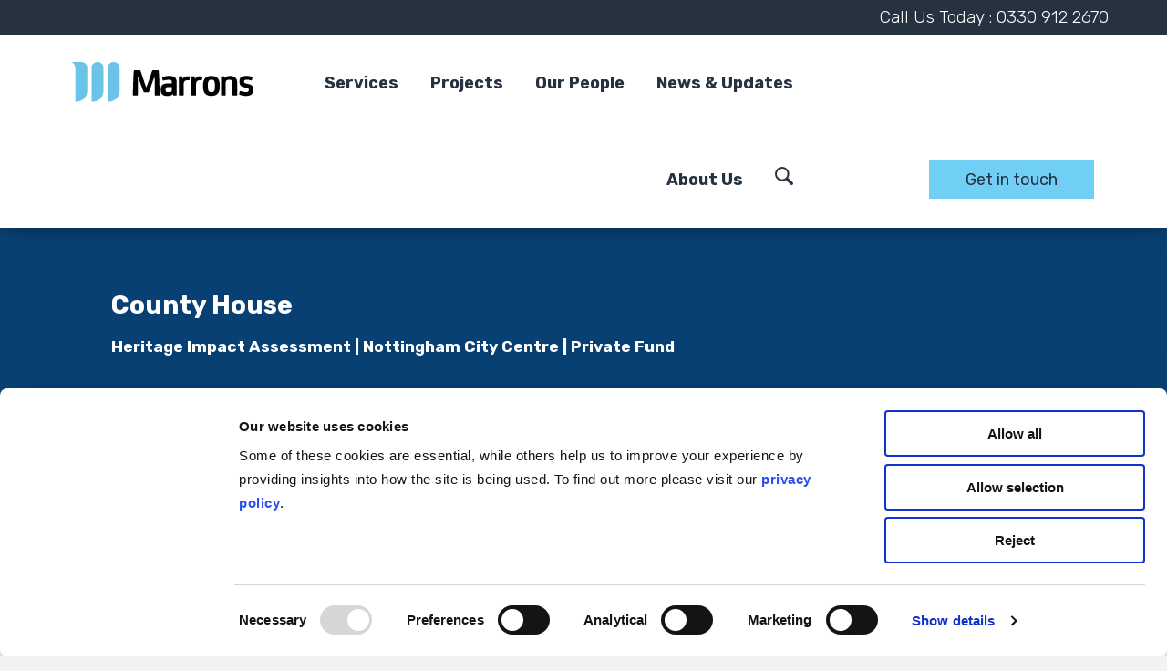

--- FILE ---
content_type: text/html; charset=UTF-8
request_url: https://marrons.co.uk/our-news/projects/county-house/
body_size: 32419
content:
<!doctype html>
<html lang="en-GB" class="no-js">
	<head>
		<meta charset="UTF-8">
		<title>County House | Marrons</title>
		<link href="//www.google-analytics.com" rel="dns-prefetch">
		<link rel="stylesheet" href="https://cdnjs.cloudflare.com/ajax/libs/font-awesome/5.15.3/css/all.min.css" integrity="sha512-iBBXm8fW90+nuLcSKlbmrPcLa0OT92xO1BIsZ+ywDWZCvqsWgccV3gFoRBv0z+8dLJgyAHIhR35VZc2oM/gI1w==" crossorigin="anonymous" />
		<meta name="theme-color" content="#71cef5">
		<link rel="preconnect" href="https://fonts.googleapis.com">
		<link rel="preconnect" href="https://fonts.gstatic.com" crossorigin>
		<link rel="apple-touch-icon" sizes="180x180" href="https://marrons.co.uk/wp-content/themes/marrons/img/icons/apple-touch-icon.png?v=1.2">
		<link rel="icon" type="image/png" sizes="32x32" href="https://marrons.co.uk/wp-content/themes/marrons/img/icons/favicon-32x32.png?v=1.2">
		<link rel="icon" type="image/png" sizes="16x16" href="https://marrons.co.uk/wp-content/themes/marrons/img/icons/favicon-16x16.png?v=1.2">
		<link rel="manifest" href="https://marrons.co.uk/wp-content/themes/marrons/img/icons/site.webmanifest?v=1.2">
		<link rel="mask-icon" href="https://marrons.co.uk/wp-content/themes/marrons/img/icons/safari-pinned-tab.svg?v=1.2" color="#5bbad5">
		<link rel="shortcut icon" href="https://marrons.co.uk/wp-content/themes/marrons/img/icons/favicon.ico?v=1.2">
		<link rel="stylesheet" href="https://cdnjs.cloudflare.com/ajax/libs/twitter-bootstrap/4.6.2/css/bootstrap-grid.min.css" integrity="sha512-uzG4YY/dpwIEUrfjYud6T7ieVM06DwkHYiB28wgbtq0w4hSGx3XyDF2Oh/VaxB0hmyxyR3hYHNQc4Chb/dS1Sw==" crossorigin="anonymous" referrerpolicy="no-referrer" />
		<meta name="msapplication-TileColor" content="#00aba9">
		<meta name="msapplication-config" content="https://marrons.co.uk/wp-content/themes/marrons/img/icons/browserconfig.xml?v=1.2">
		<meta name="theme-color" content="#ffffff">
		<meta http-equiv="X-UA-Compatible" content="IE=edge,chrome=1">
		<meta name="viewport" content="width=device-width, initial-scale=1.0">
		<script data-cookieconsent="ignore">
			window.dataLayer = window.dataLayer || [];
			function gtag() {
			    dataLayer.push(arguments);
			}
			gtag("consent", "default", {
			    ad_personalization: "denied",
			    ad_storage: "denied",
			    ad_user_data: "denied",
			    analytics_storage: "denied",
			    functionality_storage: "denied",
			    personalization_storage: "denied",
			    security_storage: "granted",
			    wait_for_update: 500,
			});
			gtag("set", "ads_data_redaction", true);
			gtag("set", "url_passthrough", false);
			window.addEventListener('CookiebotOnDialogDisplay', function (e) {
				var privacyLink = document.querySelector('#CybotCookiebotDialogBodyContentText a[href="https://ampa.co.uk/privacy-policy/"]'),
				aboutPrivacyLink = document.querySelector('#CybotCookiebotDialogDetailBodyContentTextAbout a[href="https://ampa.co.uk/privacy-policy/"]'),
				cookiesLink = document.querySelector('#CybotCookiebotDialogDetailBodyContentTextAbout a[href="https://ampa.co.uk/cookie-policy/"');
				privacyLink.href = 'https://marrons.co.uk/privacy-policy/';
				aboutPrivacyLink.href = 'https://marrons.co.uk/privacy-policy/';
				cookiesLink.href = 'https://marrons.co.uk/cookie-policy/';
				document
			}, false);

		</script>
		<style>
			a#CybotCookiebotDialogPoweredbyCybot,
			div#CybotCookiebotDialogPoweredByText {
				display: none;
			}

			#CookiebotWidget .CookiebotWidget-body .CookiebotWidget-main-logo {
				display: none; 
			}
			/*div#CybotCookiebotDialog:before {
				content: "";
				width: 100vw;
				height: 100vh;
				position: absolute;
				top: -100vh;
				background: rgba(0,0,0,0.7);
				z-index: 10000;
				left: 0;
			}

			div#CybotCookiebotDialog {
				z-index: 1050;
				overflow: visible;
			}*/
		</style>
		<script id="Cookiebot" src="https://consent.cookiebot.com/uc.js" data-cbid="d639ff23-e423-4f38-aad4-723e67625891" type="text/javascript" data-consentmode-defaults="disabled" data-blockingmode="auto"></script>
		<meta name='robots' content='index, follow, max-image-preview:large, max-snippet:-1, max-video-preview:-1' />

	<!-- This site is optimized with the Yoast SEO plugin v26.7 - https://yoast.com/wordpress/plugins/seo/ -->
	<link rel="canonical" href="https://marrons.co.uk/our-news/projects/county-house/" />
	<meta property="og:locale" content="en_GB" />
	<meta property="og:type" content="article" />
	<meta property="og:title" content="County House | Marrons" />
	<meta property="og:description" content="Vacant for over 30 years, Locus helped to secure planning permission and listed building consent for a mixed-use scheme for Nottingham’s County House. Working with AM2 Architects, Globe Consultants, Nottingham City Council and Historic England, the approved scheme will enable the building to be more malleable and responsive in attracting future sustainable uses." />
	<meta property="og:url" content="https://marrons.co.uk/our-news/projects/county-house/" />
	<meta property="og:site_name" content="Marrons" />
	<meta property="article:modified_time" content="2023-03-22T16:26:33+00:00" />
	<meta property="og:image" content="https://marrons.co.uk/wp-content/uploads/sites/8/2022/12/County-House-1-1-700x394.png" />
	<meta property="og:image:width" content="700" />
	<meta property="og:image:height" content="394" />
	<meta property="og:image:type" content="image/png" />
	<meta name="twitter:card" content="summary_large_image" />
	<meta name="twitter:label1" content="Estimated reading time" />
	<meta name="twitter:data1" content="1 minute" />
	<script type="application/ld+json" class="yoast-schema-graph">{"@context":"https://schema.org","@graph":[{"@type":"WebPage","@id":"https://marrons.co.uk/our-news/projects/county-house/","url":"https://marrons.co.uk/our-news/projects/county-house/","name":"County House | Marrons","isPartOf":{"@id":"https://marrons.co.uk/#website"},"primaryImageOfPage":{"@id":"https://marrons.co.uk/our-news/projects/county-house/#primaryimage"},"image":{"@id":"https://marrons.co.uk/our-news/projects/county-house/#primaryimage"},"thumbnailUrl":"https://marrons.co.uk/wp-content/uploads/sites/8/2022/12/County-House-1-1.png","datePublished":"2022-12-15T12:42:13+00:00","dateModified":"2023-03-22T16:26:33+00:00","breadcrumb":{"@id":"https://marrons.co.uk/our-news/projects/county-house/#breadcrumb"},"inLanguage":"en-GB","potentialAction":[{"@type":"ReadAction","target":["https://marrons.co.uk/our-news/projects/county-house/"]}]},{"@type":"ImageObject","inLanguage":"en-GB","@id":"https://marrons.co.uk/our-news/projects/county-house/#primaryimage","url":"https://marrons.co.uk/wp-content/uploads/sites/8/2022/12/County-House-1-1.png","contentUrl":"https://marrons.co.uk/wp-content/uploads/sites/8/2022/12/County-House-1-1.png","width":1920,"height":1080},{"@type":"BreadcrumbList","@id":"https://marrons.co.uk/our-news/projects/county-house/#breadcrumb","itemListElement":[{"@type":"ListItem","position":1,"name":"Home","item":"https://marrons.co.uk/"},{"@type":"ListItem","position":2,"name":"Projects","item":"https://marrons.co.uk/our-news/projects/"},{"@type":"ListItem","position":3,"name":"County House"}]},{"@type":"WebSite","@id":"https://marrons.co.uk/#website","url":"https://marrons.co.uk/","name":"Marrons","description":"Planning &amp; Design Consultancy","potentialAction":[{"@type":"SearchAction","target":{"@type":"EntryPoint","urlTemplate":"https://marrons.co.uk/?s={search_term_string}"},"query-input":{"@type":"PropertyValueSpecification","valueRequired":true,"valueName":"search_term_string"}}],"inLanguage":"en-GB"}]}</script>
	<!-- / Yoast SEO plugin. -->


<link rel='dns-prefetch' href='//marrons.co.uk' />
<link rel="alternate" title="oEmbed (JSON)" type="application/json+oembed" href="https://marrons.co.uk/wp-json/oembed/1.0/embed?url=https%3A%2F%2Fmarrons.co.uk%2Four-news%2Fprojects%2Fcounty-house%2F" />
<link rel="alternate" title="oEmbed (XML)" type="text/xml+oembed" href="https://marrons.co.uk/wp-json/oembed/1.0/embed?url=https%3A%2F%2Fmarrons.co.uk%2Four-news%2Fprojects%2Fcounty-house%2F&#038;format=xml" />
<style id='wp-img-auto-sizes-contain-inline-css' type='text/css'>
img:is([sizes=auto i],[sizes^="auto," i]){contain-intrinsic-size:3000px 1500px}
/*# sourceURL=wp-img-auto-sizes-contain-inline-css */
</style>
<style id='wp-emoji-styles-inline-css' type='text/css'>

	img.wp-smiley, img.emoji {
		display: inline !important;
		border: none !important;
		box-shadow: none !important;
		height: 1em !important;
		width: 1em !important;
		margin: 0 0.07em !important;
		vertical-align: -0.1em !important;
		background: none !important;
		padding: 0 !important;
	}
/*# sourceURL=wp-emoji-styles-inline-css */
</style>
<style id='classic-theme-styles-inline-css' type='text/css'>
/*! This file is auto-generated */
.wp-block-button__link{color:#fff;background-color:#32373c;border-radius:9999px;box-shadow:none;text-decoration:none;padding:calc(.667em + 2px) calc(1.333em + 2px);font-size:1.125em}.wp-block-file__button{background:#32373c;color:#fff;text-decoration:none}
/*# sourceURL=/wp-includes/css/classic-themes.min.css */
</style>
<link rel='stylesheet' id='wj-builder-styles2-css' href='https://marrons.co.uk/wp-content/plugins/wj-builder/style2.css?ver=1.1' media='all' />
<link rel='stylesheet' id='ampa-styles-css' href='https://marrons.co.uk/wp-content/themes/ampa/css/style.css?ver=1.0.8' media='all' />
<link rel='stylesheet' id='marrons-styles-css' href='https://marrons.co.uk/wp-content/themes/marrons/style.css?ver=1725445963' media='all' />
<link rel='stylesheet' id='baguettebox-css-css' href='https://marrons.co.uk/wp-content/themes/marrons/extras/baguetteBox.min.css?ver=1.11.1' media='all' />
<link rel='stylesheet' id='slick-styles-css' href='https://marrons.co.uk/wp-content/themes/ampa/css/slick.min.css?ver=1.9' media='all' />
<script type="text/javascript" src="https://marrons.co.uk/wp-includes/js/jquery/jquery.min.js?ver=3.7.1" id="jquery-core-js"></script>
<script type="text/javascript" src="https://marrons.co.uk/wp-includes/js/jquery/jquery-migrate.min.js?ver=3.4.1" id="jquery-migrate-js"></script>
<link rel="https://api.w.org/" href="https://marrons.co.uk/wp-json/" /><link rel="icon" href="https://marrons.co.uk/wp-content/uploads/sites/8/2022/11/cropped-0372-Marrons-Logo-favicon-32x32.png" sizes="32x32" />
<link rel="icon" href="https://marrons.co.uk/wp-content/uploads/sites/8/2022/11/cropped-0372-Marrons-Logo-favicon-192x192.png" sizes="192x192" />
<link rel="apple-touch-icon" href="https://marrons.co.uk/wp-content/uploads/sites/8/2022/11/cropped-0372-Marrons-Logo-favicon-180x180.png" />
<meta name="msapplication-TileImage" content="https://marrons.co.uk/wp-content/uploads/sites/8/2022/11/cropped-0372-Marrons-Logo-favicon-270x270.png" />
		<!-- Google Tag Manager -->
		<script>(function(w,d,s,l,i){w[l]=w[l]||[];w[l].push({'gtm.start':
		new Date().getTime(),event:'gtm.js'});var f=d.getElementsByTagName(s)[0],
		j=d.createElement(s),dl=l!='dataLayer'?'&l='+l:'';j.async=true;j.src=
		'https://www.googletagmanager.com/gtm.js?id='+i+dl;f.parentNode.insertBefore(j,f);
		})(window,document,'script','dataLayer','GTM-5BSTNM3');</script>
		<!-- End Google Tag Manager -->
		<link rel="preconnect" href="https://fonts.googleapis.com">
		<link rel="preconnect" href="https://fonts.gstatic.com" crossorigin>
		<link href="https://fonts.googleapis.com/css2?family=Open+Sans&family=Rubik:ital,wght@0,300;0,400;0,700;0,900;1,400&display=swap" rel="stylesheet">
	<style id='global-styles-inline-css' type='text/css'>
:root{--wp--preset--aspect-ratio--square: 1;--wp--preset--aspect-ratio--4-3: 4/3;--wp--preset--aspect-ratio--3-4: 3/4;--wp--preset--aspect-ratio--3-2: 3/2;--wp--preset--aspect-ratio--2-3: 2/3;--wp--preset--aspect-ratio--16-9: 16/9;--wp--preset--aspect-ratio--9-16: 9/16;--wp--preset--color--black: #000000;--wp--preset--color--cyan-bluish-gray: #abb8c3;--wp--preset--color--white: #ffffff;--wp--preset--color--pale-pink: #f78da7;--wp--preset--color--vivid-red: #cf2e2e;--wp--preset--color--luminous-vivid-orange: #ff6900;--wp--preset--color--luminous-vivid-amber: #fcb900;--wp--preset--color--light-green-cyan: #7bdcb5;--wp--preset--color--vivid-green-cyan: #00d084;--wp--preset--color--pale-cyan-blue: #8ed1fc;--wp--preset--color--vivid-cyan-blue: #0693e3;--wp--preset--color--vivid-purple: #9b51e0;--wp--preset--gradient--vivid-cyan-blue-to-vivid-purple: linear-gradient(135deg,rgb(6,147,227) 0%,rgb(155,81,224) 100%);--wp--preset--gradient--light-green-cyan-to-vivid-green-cyan: linear-gradient(135deg,rgb(122,220,180) 0%,rgb(0,208,130) 100%);--wp--preset--gradient--luminous-vivid-amber-to-luminous-vivid-orange: linear-gradient(135deg,rgb(252,185,0) 0%,rgb(255,105,0) 100%);--wp--preset--gradient--luminous-vivid-orange-to-vivid-red: linear-gradient(135deg,rgb(255,105,0) 0%,rgb(207,46,46) 100%);--wp--preset--gradient--very-light-gray-to-cyan-bluish-gray: linear-gradient(135deg,rgb(238,238,238) 0%,rgb(169,184,195) 100%);--wp--preset--gradient--cool-to-warm-spectrum: linear-gradient(135deg,rgb(74,234,220) 0%,rgb(151,120,209) 20%,rgb(207,42,186) 40%,rgb(238,44,130) 60%,rgb(251,105,98) 80%,rgb(254,248,76) 100%);--wp--preset--gradient--blush-light-purple: linear-gradient(135deg,rgb(255,206,236) 0%,rgb(152,150,240) 100%);--wp--preset--gradient--blush-bordeaux: linear-gradient(135deg,rgb(254,205,165) 0%,rgb(254,45,45) 50%,rgb(107,0,62) 100%);--wp--preset--gradient--luminous-dusk: linear-gradient(135deg,rgb(255,203,112) 0%,rgb(199,81,192) 50%,rgb(65,88,208) 100%);--wp--preset--gradient--pale-ocean: linear-gradient(135deg,rgb(255,245,203) 0%,rgb(182,227,212) 50%,rgb(51,167,181) 100%);--wp--preset--gradient--electric-grass: linear-gradient(135deg,rgb(202,248,128) 0%,rgb(113,206,126) 100%);--wp--preset--gradient--midnight: linear-gradient(135deg,rgb(2,3,129) 0%,rgb(40,116,252) 100%);--wp--preset--font-size--small: 13px;--wp--preset--font-size--medium: 20px;--wp--preset--font-size--large: 36px;--wp--preset--font-size--x-large: 42px;--wp--preset--spacing--20: 0.44rem;--wp--preset--spacing--30: 0.67rem;--wp--preset--spacing--40: 1rem;--wp--preset--spacing--50: 1.5rem;--wp--preset--spacing--60: 2.25rem;--wp--preset--spacing--70: 3.38rem;--wp--preset--spacing--80: 5.06rem;--wp--preset--shadow--natural: 6px 6px 9px rgba(0, 0, 0, 0.2);--wp--preset--shadow--deep: 12px 12px 50px rgba(0, 0, 0, 0.4);--wp--preset--shadow--sharp: 6px 6px 0px rgba(0, 0, 0, 0.2);--wp--preset--shadow--outlined: 6px 6px 0px -3px rgb(255, 255, 255), 6px 6px rgb(0, 0, 0);--wp--preset--shadow--crisp: 6px 6px 0px rgb(0, 0, 0);}:where(.is-layout-flex){gap: 0.5em;}:where(.is-layout-grid){gap: 0.5em;}body .is-layout-flex{display: flex;}.is-layout-flex{flex-wrap: wrap;align-items: center;}.is-layout-flex > :is(*, div){margin: 0;}body .is-layout-grid{display: grid;}.is-layout-grid > :is(*, div){margin: 0;}:where(.wp-block-columns.is-layout-flex){gap: 2em;}:where(.wp-block-columns.is-layout-grid){gap: 2em;}:where(.wp-block-post-template.is-layout-flex){gap: 1.25em;}:where(.wp-block-post-template.is-layout-grid){gap: 1.25em;}.has-black-color{color: var(--wp--preset--color--black) !important;}.has-cyan-bluish-gray-color{color: var(--wp--preset--color--cyan-bluish-gray) !important;}.has-white-color{color: var(--wp--preset--color--white) !important;}.has-pale-pink-color{color: var(--wp--preset--color--pale-pink) !important;}.has-vivid-red-color{color: var(--wp--preset--color--vivid-red) !important;}.has-luminous-vivid-orange-color{color: var(--wp--preset--color--luminous-vivid-orange) !important;}.has-luminous-vivid-amber-color{color: var(--wp--preset--color--luminous-vivid-amber) !important;}.has-light-green-cyan-color{color: var(--wp--preset--color--light-green-cyan) !important;}.has-vivid-green-cyan-color{color: var(--wp--preset--color--vivid-green-cyan) !important;}.has-pale-cyan-blue-color{color: var(--wp--preset--color--pale-cyan-blue) !important;}.has-vivid-cyan-blue-color{color: var(--wp--preset--color--vivid-cyan-blue) !important;}.has-vivid-purple-color{color: var(--wp--preset--color--vivid-purple) !important;}.has-black-background-color{background-color: var(--wp--preset--color--black) !important;}.has-cyan-bluish-gray-background-color{background-color: var(--wp--preset--color--cyan-bluish-gray) !important;}.has-white-background-color{background-color: var(--wp--preset--color--white) !important;}.has-pale-pink-background-color{background-color: var(--wp--preset--color--pale-pink) !important;}.has-vivid-red-background-color{background-color: var(--wp--preset--color--vivid-red) !important;}.has-luminous-vivid-orange-background-color{background-color: var(--wp--preset--color--luminous-vivid-orange) !important;}.has-luminous-vivid-amber-background-color{background-color: var(--wp--preset--color--luminous-vivid-amber) !important;}.has-light-green-cyan-background-color{background-color: var(--wp--preset--color--light-green-cyan) !important;}.has-vivid-green-cyan-background-color{background-color: var(--wp--preset--color--vivid-green-cyan) !important;}.has-pale-cyan-blue-background-color{background-color: var(--wp--preset--color--pale-cyan-blue) !important;}.has-vivid-cyan-blue-background-color{background-color: var(--wp--preset--color--vivid-cyan-blue) !important;}.has-vivid-purple-background-color{background-color: var(--wp--preset--color--vivid-purple) !important;}.has-black-border-color{border-color: var(--wp--preset--color--black) !important;}.has-cyan-bluish-gray-border-color{border-color: var(--wp--preset--color--cyan-bluish-gray) !important;}.has-white-border-color{border-color: var(--wp--preset--color--white) !important;}.has-pale-pink-border-color{border-color: var(--wp--preset--color--pale-pink) !important;}.has-vivid-red-border-color{border-color: var(--wp--preset--color--vivid-red) !important;}.has-luminous-vivid-orange-border-color{border-color: var(--wp--preset--color--luminous-vivid-orange) !important;}.has-luminous-vivid-amber-border-color{border-color: var(--wp--preset--color--luminous-vivid-amber) !important;}.has-light-green-cyan-border-color{border-color: var(--wp--preset--color--light-green-cyan) !important;}.has-vivid-green-cyan-border-color{border-color: var(--wp--preset--color--vivid-green-cyan) !important;}.has-pale-cyan-blue-border-color{border-color: var(--wp--preset--color--pale-cyan-blue) !important;}.has-vivid-cyan-blue-border-color{border-color: var(--wp--preset--color--vivid-cyan-blue) !important;}.has-vivid-purple-border-color{border-color: var(--wp--preset--color--vivid-purple) !important;}.has-vivid-cyan-blue-to-vivid-purple-gradient-background{background: var(--wp--preset--gradient--vivid-cyan-blue-to-vivid-purple) !important;}.has-light-green-cyan-to-vivid-green-cyan-gradient-background{background: var(--wp--preset--gradient--light-green-cyan-to-vivid-green-cyan) !important;}.has-luminous-vivid-amber-to-luminous-vivid-orange-gradient-background{background: var(--wp--preset--gradient--luminous-vivid-amber-to-luminous-vivid-orange) !important;}.has-luminous-vivid-orange-to-vivid-red-gradient-background{background: var(--wp--preset--gradient--luminous-vivid-orange-to-vivid-red) !important;}.has-very-light-gray-to-cyan-bluish-gray-gradient-background{background: var(--wp--preset--gradient--very-light-gray-to-cyan-bluish-gray) !important;}.has-cool-to-warm-spectrum-gradient-background{background: var(--wp--preset--gradient--cool-to-warm-spectrum) !important;}.has-blush-light-purple-gradient-background{background: var(--wp--preset--gradient--blush-light-purple) !important;}.has-blush-bordeaux-gradient-background{background: var(--wp--preset--gradient--blush-bordeaux) !important;}.has-luminous-dusk-gradient-background{background: var(--wp--preset--gradient--luminous-dusk) !important;}.has-pale-ocean-gradient-background{background: var(--wp--preset--gradient--pale-ocean) !important;}.has-electric-grass-gradient-background{background: var(--wp--preset--gradient--electric-grass) !important;}.has-midnight-gradient-background{background: var(--wp--preset--gradient--midnight) !important;}.has-small-font-size{font-size: var(--wp--preset--font-size--small) !important;}.has-medium-font-size{font-size: var(--wp--preset--font-size--medium) !important;}.has-large-font-size{font-size: var(--wp--preset--font-size--large) !important;}.has-x-large-font-size{font-size: var(--wp--preset--font-size--x-large) !important;}
/*# sourceURL=global-styles-inline-css */
</style>
</head>
	<body class="wp-singular projects-template projects-template-template-BB-variable projects-template-template-BB-variable-php single single-projects postid-49656 wp-theme-ampa wp-child-theme-marrons fl-builder-2-10-0-5 fl-no-js county-house ampa">
		<!-- Google Tag Manager (noscript) -->
		<noscript><iframe src="https://www.googletagmanager.com/ns.html?id=GTM-5BSTNM3"
		height="0" width="0" style="display:none;visibility:hidden"></iframe></noscript>
		<!-- End Google Tag Manager (noscript) -->

		<header id="main-header">
			<div class="main-header container-fluid">
				<div class="row row-0">
					<div class="top-nav forlife col">
						<!--<ul>
							<li class="active"><a href="/for-life/" title="Personal Legal Services">For Life</a></li>
							<li><a href="/for-business/" title="Business legal services">For Business</a></li>
							<li><a href="/our-people/" title="View our people">Our People</a></li>
							<li><a href="/pay-online/" title="Click here to pay a bill">Pay a Bill</a></li>

						</ul>-->

						<div class="pull-right">
							Call Us Today : 0330 912 2670 
						</div>
					</div>
					<div class="main-header__navigation-col col">
						<div class="main-header_left-nav-wrap-outer">
							<div class="main-header_left-nav-wrap forlife">
								<figure class="main-header__logo-wrap">
									<a class="main-header__logo-link" href="https://marrons.co.uk">
										<img class="main-header__logo loaded light-mode" src="/wp-content/uploads/sites/8/2022/11/0372-Marrons-Logo-03-cropped.svg" alt="Marrons Logo">
									</a>
								</figure>
								<nav id="main-menu-shma" class="menu-container"><ul id = "menu-main-nav" class = "menu active"><li class=" menu-item menu-item-type-custom menu-item-object-custom menu-item-has-children"><a href="#">Services</a><div class="next-button d-inline-block d-lg-none d-xl-none"><i class="fas fa-arrow-right"></i><span class="sr-only">Next level</span></div>
<ul class="sub-menu">
<li class=" menu-item menu-item-type-custom menu-item-object-custom menu-item-has-children"><a href="#">Services</a><div class="next-button d-inline-block d-lg-none d-xl-none"><i class="fas fa-arrow-right"></i><span class="sr-only">Next level</span></div>
	<ul class="sub-menu">
<li class=" menu-item menu-item-type-post_type menu-item-object-page"><a href="https://marrons.co.uk/planning/">Planning</a></li>
<li class=" menu-item menu-item-type-post_type menu-item-object-page"><a href="https://marrons.co.uk/architecture/">Architecture</a></li>
<li class=" menu-item menu-item-type-post_type menu-item-object-page"><a href="https://marrons.co.uk/planning/economic-development/">Economic Development</a></li>
<li class=" menu-item menu-item-type-post_type menu-item-object-page"><a href="https://marrons.co.uk/urban-design/">Urban Design</a></li>
<li class=" menu-item menu-item-type-post_type menu-item-object-page"><a href="https://marrons.co.uk/heritage/">Heritage</a></li>
<li class=" menu-item menu-item-type-post_type menu-item-object-page"><a href="https://marrons.co.uk/land/">Land & Due Diligence</a></li>
<li class=" menu-item menu-item-type-post_type menu-item-object-page"><a href="https://marrons.co.uk/graphic-design-and-communications/">Graphic Design and Communications</a></li>
<li class="back-mobile"><a href="#"><i class="fas fa-arrow-left"></i> Back</a></li>
	</ul>
</li>
<li class=" menu-item menu-item-type-custom menu-item-object-custom menu-item-has-children"><a href="#">Recent Projects</a><div class="next-button d-inline-block d-lg-none d-xl-none"><i class="fas fa-arrow-right"></i><span class="sr-only">Next level</span></div>
	<ul class="sub-menu">
<li class=" menu-item menu-item-type-post_type menu-item-object-projects"><a href="https://marrons.co.uk/our-news/projects/conversion-of-empty-offices-into-much-needed-housing/">Conversion of empty offices into much-needed housing</a></li>
<li class=" menu-item menu-item-type-post_type menu-item-object-projects"><a href="https://marrons.co.uk/our-news/projects/class-q-barn-conversion/">Class Q Barn Conversion</a></li>
<li class=" menu-item menu-item-type-post_type menu-item-object-projects"><a href="https://marrons.co.uk/our-news/projects/waterside-regeneration/">Strategic Planning For Leicester City Waterside Regeneration</a></li>
<li class=" menu-item menu-item-type-post_type menu-item-object-projects"><a href="https://marrons.co.uk/our-news/projects/promotion-of-land-at-east-end-farm/">Promotion of land at East End Farm</a></li>
<li class=" menu-item menu-item-type-post_type menu-item-object-projects"><a href="https://marrons.co.uk/our-news/projects/leicester-bus-station-re-development/">City centre & St Margaret’s bus station re-development</a></li>
<li class="back-mobile"><a href="#"><i class="fas fa-arrow-left"></i> Back</a></li>
	</ul>
</li>
<li class="back-mobile"><a href="#"><i class="fas fa-arrow-left"></i> Back</a></li>
</ul>
</li>
<li class=" menu-item menu-item-type-custom menu-item-object-custom"><a href="https://marrons.co.uk/our-news/projects/">Projects</a></li>
<li class=" menu-item menu-item-type-custom menu-item-object-custom"><a href="https://marrons.co.uk/people/">Our People</a></li>
<li class=" menu-item menu-item-type-post_type menu-item-object-page current_page_parent"><a href="https://marrons.co.uk/news/">News & Updates</a></li>
<li class=" menu-item menu-item-type-post_type menu-item-object-page menu-item-has-children"><a href="https://marrons.co.uk/about-us/">About Us</a><div class="next-button d-inline-block d-lg-none d-xl-none"><i class="fas fa-arrow-right"></i><span class="sr-only">Next level</span></div>
<ul class="sub-menu">
<li class=" menu-item menu-item-type-post_type menu-item-object-page menu-item-has-children"><a href="https://marrons.co.uk/about-us/">About Us</a><div class="next-button d-inline-block d-lg-none d-xl-none"><i class="fas fa-arrow-right"></i><span class="sr-only">Next level</span></div>
	<ul class="sub-menu">
<li class=" menu-item menu-item-type-post_type menu-item-object-page"><a href="https://marrons.co.uk/responsible-business/">Responsible Business</a></li>
<li class=" menu-item menu-item-type-post_type menu-item-object-page"><a href="https://marrons.co.uk/about-us/why-join-marrons-planning/">Careers</a></li>
<li class=" menu-item menu-item-type-post_type menu-item-object-page"><a href="https://marrons.co.uk/events/">Events</a></li>
<li class=" menu-item menu-item-type-post_type menu-item-object-page"><a href="https://marrons.co.uk/offices/">Our Offices</a></li>
<li class="back-mobile"><a href="#"><i class="fas fa-arrow-left"></i> Back</a></li>
	</ul>
</li>
<li class="back-mobile"><a href="#"><i class="fas fa-arrow-left"></i> Back</a></li>
</ul>
</li>
<li class="menu-item-search"><a href="#showSearch"><svg viewBox="0 0 14 14" id="search-icon" xmlns="http://www.w3.org/2000/svg"><path d="M8.367 8.369a4.095 4.095 0 0 1-5.783 0 4.098 4.098 0 0 1 0-5.786 4.095 4.095 0 0 1 5.783 0 4.098 4.098 0 0 1 0 5.786M1.6 1.602a5.488 5.488 0 0 0 0 7.748 5.484 5.484 0 0 0 6.998.619c.046.212.15.416.315.582l3.108 3.11a1.159 1.159 0 0 0 1.637-1.637l-3.109-3.11a1.155 1.155 0 0 0-.58-.313c1.485-2.136 1.281-5.098-.62-6.999a5.486 5.486 0 0 0-7.75 0z" fill="currentColor" fill-rule="evenodd"></path></svg><span class="sr-only">Search</span></a><div class="wrap"><div class="search-form"><form role="search" method="get" action="/" autocomplete="off">
            <input type="search" class="" name="s" placeholder="Search site content" value="" title="Search Site">
             <button class="" type="submit">
                <span>Search</span>
            <svg class="lawyer-search__search-icon" role="presentation"><title>Search</title><use xlink:href="#search-icon"></use></svg>
            </button>
        </form></div></div></li><li class="d-block d-lg-none d-xl-none more-button"><a href="#more">More</a><div class="wrap"><div class="menu"><ul>
<li class="page_item page-item-49399"><a href="https://marrons.co.uk/opportunities/">Careers</a></li>
<li class="page_item page-item-49758"><a href="https://marrons.co.uk/events/">Events</a></li>
<li class="page_item page-item-52128"><a href="https://marrons.co.uk/graphic-design-and-communications/">Graphic Design and Communications</a></li>
<li class="page_item page-item-2"><a href="https://marrons.co.uk/">Home Page</a></li>
<li class="page_item page-item-50144"><a href="https://marrons.co.uk/louis-test-page-no-index/">Louis Test Page NO INDEX</a></li>
<li class="page_item page-item-52311"><a href="https://marrons.co.uk/modern-day-slavery-statement/">Modern Day Slavery Statement</a></li>
<li class="page_item page-item-51374 page_item_has_children"><a href="https://marrons.co.uk/responsible-business/">Responsible Business</a></li>
<li class="page_item page-item-51868"><a href="https://marrons.co.uk/terms-of-business/">Terms of Business</a></li>
<li class="page_item page-item-49390"><a href="https://marrons.co.uk/home-page-copy/">TEST Home Page</a></li>
<li class="page_item page-item-52 page_item_has_children"><a href="https://marrons.co.uk/about-us/">About Us</a></li>
<li class="page_item page-item-39794"><a href="https://marrons.co.uk/get-in-contact/">Get In Contact</a></li>
<li class="page_item page-item-54 current_page_parent"><a href="https://marrons.co.uk/news/">News</a></li>
<li class="page_item page-item-56 page_item_has_children"><a href="https://marrons.co.uk/offices/">Offices</a></li>
<li class="page_item page-item-59 page_item_has_children"><a href="https://marrons.co.uk/planning/">Planning</a></li>
<li class="page_item page-item-39708"><a href="https://marrons.co.uk/projects/">Projects</a></li>
<li class="page_item page-item-61 page_item_has_children"><a href="https://marrons.co.uk/urban-design/">Urban Design</a></li>
<li class="page_item page-item-49898"><a href="https://marrons.co.uk/architecture/">Architecture</a></li>
<li class="page_item page-item-65"><a href="https://marrons.co.uk/heritage/">Heritage</a></li>
<li class="page_item page-item-51427"><a href="https://marrons.co.uk/land/">Land</a></li>
<li class="page_item page-item-49790 page_item_has_children"><a href="https://marrons.co.uk/white-papers/">White papers</a></li>
<li class="page_item page-item-50263"><a href="https://marrons.co.uk/legal-notice/">Legal Notice</a></li>
<li class="page_item page-item-49700"><a href="https://marrons.co.uk/privacy-policy/">Privacy Policy</a></li>
<li class="page_item page-item-49697"><a href="https://marrons.co.uk/cookie-policy/">Cookie Policy</a></li>
<li class="page_item page-item-51843"><a href="https://marrons.co.uk/email-previews/">Email Previews</a></li>
<li class="page_item page-item-50864"><a href="https://marrons.co.uk/internal-traffic/">Internal Traffic</a></li>
</ul></div>
</div></li><li class="d-block d-lg-none"><a href="/get-in-contact/" class="btn btn-rounded btn-primary">Enquire Now</a></li></ul></nav>
								<ul id="more-items" style="display:none;"></ul>
								<div class="header-contact-details">
									<a id="shrinkMenu" href="#mobile-menu" class="d-none" title="Click here for more services">More <i class="fas fa-bars"></i></a>
									<div class="enquire">
										<a href="/get-in-contact/" class="btn btn-primary" style="border-radius:0 !important;padding-left: 4rem;padding-right: 4rem">Get in touch</a>
									</div>
								</div>
								<a href="tel:+443309122670" title="Click to call SHMA" class="d-inline-block d-lg-none mobile-call"><i class="fas fa-mobile-alt"></i><span class="d-block pt-2">Call Us</span></a>
								<button class="btn-menu" type="button">
									<i class="btn-menu__bars"></i>
									<span class="btn-menu__text">Menu</span>
								</button>
								<div id="desktop-show-mobile">
									<nav id="main-menu-mobile" class="menu-container"><ul id = "menu-main-nav-1" class = "menu active"><li class=" menu-item menu-item-type-custom menu-item-object-custom menu-item-has-children"><a href="#">Services</a><div class="next-button d-inline-block"><i class="fas fa-arrow-right"></i><span class="sr-only">Next level</span></div>
<ul class="sub-menu">
<li class=" menu-item menu-item-type-custom menu-item-object-custom menu-item-has-children"><a href="#">Services</a><div class="next-button d-inline-block"><i class="fas fa-arrow-right"></i><span class="sr-only">Next level</span></div>
	<ul class="sub-menu">
<li class=" menu-item menu-item-type-post_type menu-item-object-page"><a href="https://marrons.co.uk/planning/">Planning</a></li>
<li class=" menu-item menu-item-type-post_type menu-item-object-page"><a href="https://marrons.co.uk/architecture/">Architecture</a></li>
<li class=" menu-item menu-item-type-post_type menu-item-object-page"><a href="https://marrons.co.uk/planning/economic-development/">Economic Development</a></li>
<li class=" menu-item menu-item-type-post_type menu-item-object-page"><a href="https://marrons.co.uk/urban-design/">Urban Design</a></li>
<li class=" menu-item menu-item-type-post_type menu-item-object-page"><a href="https://marrons.co.uk/heritage/">Heritage</a></li>
<li class=" menu-item menu-item-type-post_type menu-item-object-page"><a href="https://marrons.co.uk/land/">Land & Due Diligence</a></li>
<li class=" menu-item menu-item-type-post_type menu-item-object-page"><a href="https://marrons.co.uk/graphic-design-and-communications/">Graphic Design and Communications</a></li>
<li class="back-mobile"><a href="#"><i class="fas fa-arrow-left"></i> Back</a></li>
	</ul>
</li>
<li class=" menu-item menu-item-type-custom menu-item-object-custom menu-item-has-children"><a href="#">Recent Projects</a><div class="next-button d-inline-block"><i class="fas fa-arrow-right"></i><span class="sr-only">Next level</span></div>
	<ul class="sub-menu">
<li class=" menu-item menu-item-type-post_type menu-item-object-projects"><a href="https://marrons.co.uk/our-news/projects/conversion-of-empty-offices-into-much-needed-housing/">Conversion of empty offices into much-needed housing</a></li>
<li class=" menu-item menu-item-type-post_type menu-item-object-projects"><a href="https://marrons.co.uk/our-news/projects/class-q-barn-conversion/">Class Q Barn Conversion</a></li>
<li class=" menu-item menu-item-type-post_type menu-item-object-projects"><a href="https://marrons.co.uk/our-news/projects/waterside-regeneration/">Strategic Planning For Leicester City Waterside Regeneration</a></li>
<li class=" menu-item menu-item-type-post_type menu-item-object-projects"><a href="https://marrons.co.uk/our-news/projects/promotion-of-land-at-east-end-farm/">Promotion of land at East End Farm</a></li>
<li class=" menu-item menu-item-type-post_type menu-item-object-projects"><a href="https://marrons.co.uk/our-news/projects/leicester-bus-station-re-development/">City centre & St Margaret’s bus station re-development</a></li>
<li class="back-mobile"><a href="#"><i class="fas fa-arrow-left"></i> Back</a></li>
	</ul>
</li>
<li class="back-mobile"><a href="#"><i class="fas fa-arrow-left"></i> Back</a></li>
</ul>
</li>
<li class=" menu-item menu-item-type-custom menu-item-object-custom"><a href="https://marrons.co.uk/our-news/projects/">Projects</a></li>
<li class=" menu-item menu-item-type-custom menu-item-object-custom"><a href="https://marrons.co.uk/people/">Our People</a></li>
<li class=" menu-item menu-item-type-post_type menu-item-object-page current_page_parent"><a href="https://marrons.co.uk/news/">News & Updates</a></li>
<li class=" menu-item menu-item-type-post_type menu-item-object-page menu-item-has-children"><a href="https://marrons.co.uk/about-us/">About Us</a><div class="next-button d-inline-block"><i class="fas fa-arrow-right"></i><span class="sr-only">Next level</span></div>
<ul class="sub-menu">
<li class=" menu-item menu-item-type-post_type menu-item-object-page menu-item-has-children"><a href="https://marrons.co.uk/about-us/">About Us</a><div class="next-button d-inline-block"><i class="fas fa-arrow-right"></i><span class="sr-only">Next level</span></div>
	<ul class="sub-menu">
<li class=" menu-item menu-item-type-post_type menu-item-object-page"><a href="https://marrons.co.uk/responsible-business/">Responsible Business</a></li>
<li class=" menu-item menu-item-type-post_type menu-item-object-page"><a href="https://marrons.co.uk/about-us/why-join-marrons-planning/">Careers</a></li>
<li class=" menu-item menu-item-type-post_type menu-item-object-page"><a href="https://marrons.co.uk/events/">Events</a></li>
<li class=" menu-item menu-item-type-post_type menu-item-object-page"><a href="https://marrons.co.uk/offices/">Our Offices</a></li>
<li class="back-mobile"><a href="#"><i class="fas fa-arrow-left"></i> Back</a></li>
	</ul>
</li>
<li class="back-mobile"><a href="#"><i class="fas fa-arrow-left"></i> Back</a></li>
</ul>
</li>
<li class="menu-item-search"><a href="#showSearch"><svg viewBox="0 0 14 14" id="search-icon" xmlns="http://www.w3.org/2000/svg"><path d="M8.367 8.369a4.095 4.095 0 0 1-5.783 0 4.098 4.098 0 0 1 0-5.786 4.095 4.095 0 0 1 5.783 0 4.098 4.098 0 0 1 0 5.786M1.6 1.602a5.488 5.488 0 0 0 0 7.748 5.484 5.484 0 0 0 6.998.619c.046.212.15.416.315.582l3.108 3.11a1.159 1.159 0 0 0 1.637-1.637l-3.109-3.11a1.155 1.155 0 0 0-.58-.313c1.485-2.136 1.281-5.098-.62-6.999a5.486 5.486 0 0 0-7.75 0z" fill="currentColor" fill-rule="evenodd"></path></svg><span class="sr-only">Search</span></a><div class="wrap"><div class="search-form"><form role="search" method="get" action="/" autocomplete="off">
            <input type="search" class="" name="s" placeholder="Search site content" value="" title="Search Site">
             <button class="" type="submit">
                <span>Search</span>
            <svg class="lawyer-search__search-icon" role="presentation"><title>Search</title><use xlink:href="#search-icon"></use></svg>
            </button>
        </form></div></div></li><li class="d-block d-lg-none d-xl-none more-button"><a href="#more">More</a><div class="wrap"><div class="menu"><ul>
<li class="page_item page-item-49399"><a href="https://marrons.co.uk/opportunities/">Careers</a></li>
<li class="page_item page-item-49758"><a href="https://marrons.co.uk/events/">Events</a></li>
<li class="page_item page-item-52128"><a href="https://marrons.co.uk/graphic-design-and-communications/">Graphic Design and Communications</a></li>
<li class="page_item page-item-2"><a href="https://marrons.co.uk/">Home Page</a></li>
<li class="page_item page-item-50144"><a href="https://marrons.co.uk/louis-test-page-no-index/">Louis Test Page NO INDEX</a></li>
<li class="page_item page-item-52311"><a href="https://marrons.co.uk/modern-day-slavery-statement/">Modern Day Slavery Statement</a></li>
<li class="page_item page-item-51374 page_item_has_children"><a href="https://marrons.co.uk/responsible-business/">Responsible Business</a></li>
<li class="page_item page-item-51868"><a href="https://marrons.co.uk/terms-of-business/">Terms of Business</a></li>
<li class="page_item page-item-49390"><a href="https://marrons.co.uk/home-page-copy/">TEST Home Page</a></li>
<li class="page_item page-item-52 page_item_has_children"><a href="https://marrons.co.uk/about-us/">About Us</a></li>
<li class="page_item page-item-39794"><a href="https://marrons.co.uk/get-in-contact/">Get In Contact</a></li>
<li class="page_item page-item-54 current_page_parent"><a href="https://marrons.co.uk/news/">News</a></li>
<li class="page_item page-item-56 page_item_has_children"><a href="https://marrons.co.uk/offices/">Offices</a></li>
<li class="page_item page-item-59 page_item_has_children"><a href="https://marrons.co.uk/planning/">Planning</a></li>
<li class="page_item page-item-39708"><a href="https://marrons.co.uk/projects/">Projects</a></li>
<li class="page_item page-item-61 page_item_has_children"><a href="https://marrons.co.uk/urban-design/">Urban Design</a></li>
<li class="page_item page-item-49898"><a href="https://marrons.co.uk/architecture/">Architecture</a></li>
<li class="page_item page-item-65"><a href="https://marrons.co.uk/heritage/">Heritage</a></li>
<li class="page_item page-item-51427"><a href="https://marrons.co.uk/land/">Land</a></li>
<li class="page_item page-item-49790 page_item_has_children"><a href="https://marrons.co.uk/white-papers/">White papers</a></li>
<li class="page_item page-item-50263"><a href="https://marrons.co.uk/legal-notice/">Legal Notice</a></li>
<li class="page_item page-item-49700"><a href="https://marrons.co.uk/privacy-policy/">Privacy Policy</a></li>
<li class="page_item page-item-49697"><a href="https://marrons.co.uk/cookie-policy/">Cookie Policy</a></li>
<li class="page_item page-item-51843"><a href="https://marrons.co.uk/email-previews/">Email Previews</a></li>
<li class="page_item page-item-50864"><a href="https://marrons.co.uk/internal-traffic/">Internal Traffic</a></li>
</ul></div>
</div></li><li class="d-block d-lg-none"><a href="/get-in-contact/" class="btn btn-rounded btn-primary">Enquire Now</a></li></ul></nav>							</div>
						</div>
					</div>
				</div>
			</div>
		</header><link rel='stylesheet' id='jquery-bxslider-css' href='https://marrons.co.uk/wp-content/plugins/bb-plugin/css/jquery.bxslider.css?ver=2.10.0.5' media='all' />
<link rel='stylesheet' id='font-awesome-5-css' href='https://marrons.co.uk/wp-content/plugins/bb-plugin/fonts/fontawesome/5.15.4/css/all.min.css?ver=2.10.0.5' media='all' />
<link rel='stylesheet' id='jquery-magnificpopup-css' href='https://marrons.co.uk/wp-content/plugins/bb-plugin/css/jquery.magnificpopup.min.css?ver=2.10.0.5' media='all' />
<style id='fl-builder-layout-24-inline-css' type='text/css'>
.fl-builder-content *,.fl-builder-content *:before,.fl-builder-content *:after {-webkit-box-sizing: border-box;-moz-box-sizing: border-box;box-sizing: border-box;}.fl-row:before,.fl-row:after,.fl-row-content:before,.fl-row-content:after,.fl-col-group:before,.fl-col-group:after,.fl-col:before,.fl-col:after,.fl-module:not([data-accepts]):before,.fl-module:not([data-accepts]):after,.fl-module-content:before,.fl-module-content:after {display: table;content: " ";}.fl-row:after,.fl-row-content:after,.fl-col-group:after,.fl-col:after,.fl-module:not([data-accepts]):after,.fl-module-content:after {clear: both;}.fl-clear {clear: both;}.fl-row,.fl-row-content {margin-left: auto;margin-right: auto;min-width: 0;}.fl-row-content-wrap {position: relative;}.fl-builder-mobile .fl-row-bg-photo .fl-row-content-wrap {background-attachment: scroll;}.fl-row-bg-video,.fl-row-bg-video .fl-row-content,.fl-row-bg-embed,.fl-row-bg-embed .fl-row-content {position: relative;}.fl-row-bg-video .fl-bg-video,.fl-row-bg-embed .fl-bg-embed-code {bottom: 0;left: 0;overflow: hidden;position: absolute;right: 0;top: 0;}.fl-row-bg-video .fl-bg-video video,.fl-row-bg-embed .fl-bg-embed-code video {bottom: 0;left: 0px;max-width: none;position: absolute;right: 0;top: 0px;}.fl-row-bg-video .fl-bg-video video {min-width: 100%;min-height: 100%;width: auto;height: auto;}.fl-row-bg-video .fl-bg-video iframe,.fl-row-bg-embed .fl-bg-embed-code iframe {pointer-events: none;width: 100vw;height: 56.25vw; max-width: none;min-height: 100vh;min-width: 177.77vh; position: absolute;top: 50%;left: 50%;-ms-transform: translate(-50%, -50%); -webkit-transform: translate(-50%, -50%); transform: translate(-50%, -50%);}.fl-bg-video-fallback {background-position: 50% 50%;background-repeat: no-repeat;background-size: cover;bottom: 0px;left: 0px;position: absolute;right: 0px;top: 0px;}.fl-row-bg-slideshow,.fl-row-bg-slideshow .fl-row-content {position: relative;}.fl-row .fl-bg-slideshow {bottom: 0;left: 0;overflow: hidden;position: absolute;right: 0;top: 0;z-index: 0;}.fl-builder-edit .fl-row .fl-bg-slideshow * {bottom: 0;height: auto !important;left: 0;position: absolute !important;right: 0;top: 0;}.fl-row-bg-overlay .fl-row-content-wrap:after {border-radius: inherit;content: '';display: block;position: absolute;top: 0;right: 0;bottom: 0;left: 0;z-index: 0;}.fl-row-bg-overlay .fl-row-content {position: relative;z-index: 1;}.fl-row-default-height .fl-row-content-wrap,.fl-row-custom-height .fl-row-content-wrap {display: -webkit-box;display: -webkit-flex;display: -ms-flexbox;display: flex;min-height: 100vh;}.fl-row-overlap-top .fl-row-content-wrap {display: -webkit-inline-box;display: -webkit-inline-flex;display: -moz-inline-box;display: -ms-inline-flexbox;display: inline-flex;width: 100%;}.fl-row-default-height .fl-row-content-wrap,.fl-row-custom-height .fl-row-content-wrap {min-height: 0;}.fl-row-default-height .fl-row-content,.fl-row-full-height .fl-row-content,.fl-row-custom-height .fl-row-content {-webkit-box-flex: 1 1 auto; -moz-box-flex: 1 1 auto;-webkit-flex: 1 1 auto;-ms-flex: 1 1 auto;flex: 1 1 auto;}.fl-row-default-height .fl-row-full-width.fl-row-content,.fl-row-full-height .fl-row-full-width.fl-row-content,.fl-row-custom-height .fl-row-full-width.fl-row-content {max-width: 100%;width: 100%;}.fl-row-default-height.fl-row-align-center .fl-row-content-wrap,.fl-row-full-height.fl-row-align-center .fl-row-content-wrap,.fl-row-custom-height.fl-row-align-center .fl-row-content-wrap {-webkit-align-items: center;-webkit-box-align: center;-webkit-box-pack: center;-webkit-justify-content: center;-ms-flex-align: center;-ms-flex-pack: center;justify-content: center;align-items: center;}.fl-row-default-height.fl-row-align-bottom .fl-row-content-wrap,.fl-row-full-height.fl-row-align-bottom .fl-row-content-wrap,.fl-row-custom-height.fl-row-align-bottom .fl-row-content-wrap {-webkit-align-items: flex-end;-webkit-justify-content: flex-end;-webkit-box-align: end;-webkit-box-pack: end;-ms-flex-align: end;-ms-flex-pack: end;justify-content: flex-end;align-items: flex-end;}.fl-col-group-equal-height {display: flex;flex-wrap: wrap;width: 100%;}.fl-col-group-equal-height.fl-col-group-has-child-loading {flex-wrap: nowrap;}.fl-col-group-equal-height .fl-col,.fl-col-group-equal-height .fl-col-content {display: flex;flex: 1 1 auto;}.fl-col-group-equal-height .fl-col-content {flex-direction: column;flex-shrink: 1;min-width: 1px;max-width: 100%;width: 100%;}.fl-col-group-equal-height:before,.fl-col-group-equal-height .fl-col:before,.fl-col-group-equal-height .fl-col-content:before,.fl-col-group-equal-height:after,.fl-col-group-equal-height .fl-col:after,.fl-col-group-equal-height .fl-col-content:after{content: none;}.fl-col-group-nested.fl-col-group-equal-height.fl-col-group-align-top .fl-col-content,.fl-col-group-equal-height.fl-col-group-align-top .fl-col-content {justify-content: flex-start;}.fl-col-group-nested.fl-col-group-equal-height.fl-col-group-align-center .fl-col-content,.fl-col-group-equal-height.fl-col-group-align-center .fl-col-content {justify-content: center;}.fl-col-group-nested.fl-col-group-equal-height.fl-col-group-align-bottom .fl-col-content,.fl-col-group-equal-height.fl-col-group-align-bottom .fl-col-content {justify-content: flex-end;}.fl-col-group-equal-height.fl-col-group-align-center .fl-col-group {width: 100%;}.fl-col {float: left;min-height: 1px;}.fl-col-bg-overlay .fl-col-content {position: relative;}.fl-col-bg-overlay .fl-col-content:after {border-radius: inherit;content: '';display: block;position: absolute;top: 0;right: 0;bottom: 0;left: 0;z-index: 0;}.fl-col-bg-overlay .fl-module {position: relative;z-index: 2;}.single:not(.woocommerce).single-fl-builder-template .fl-content {width: 100%;}.fl-builder-layer {position: absolute;top:0;left:0;right: 0;bottom: 0;z-index: 0;pointer-events: none;overflow: hidden;}.fl-builder-shape-layer {z-index: 0;}.fl-builder-shape-layer.fl-builder-bottom-edge-layer {z-index: 1;}.fl-row-bg-overlay .fl-builder-shape-layer {z-index: 1;}.fl-row-bg-overlay .fl-builder-shape-layer.fl-builder-bottom-edge-layer {z-index: 2;}.fl-row-has-layers .fl-row-content {z-index: 1;}.fl-row-bg-overlay .fl-row-content {z-index: 2;}.fl-builder-layer > * {display: block;position: absolute;top:0;left:0;width: 100%;}.fl-builder-layer + .fl-row-content {position: relative;}.fl-builder-layer .fl-shape {fill: #aaa;stroke: none;stroke-width: 0;width:100%;}@supports (-webkit-touch-callout: inherit) {.fl-row.fl-row-bg-parallax .fl-row-content-wrap,.fl-row.fl-row-bg-fixed .fl-row-content-wrap {background-position: center !important;background-attachment: scroll !important;}}@supports (-webkit-touch-callout: none) {.fl-row.fl-row-bg-fixed .fl-row-content-wrap {background-position: center !important;background-attachment: scroll !important;}}.fl-clearfix:before,.fl-clearfix:after {display: table;content: " ";}.fl-clearfix:after {clear: both;}.sr-only {position: absolute;width: 1px;height: 1px;padding: 0;overflow: hidden;clip: rect(0,0,0,0);white-space: nowrap;border: 0;}.fl-builder-content .fl-button:is(a, button),.fl-builder-content a.fl-button:visited {border-radius: 4px;display: inline-block;font-size: 16px;font-weight: normal;line-height: 18px;padding: 12px 24px;text-decoration: none;text-shadow: none;}.fl-builder-content .fl-button:hover {text-decoration: none;}.fl-builder-content .fl-button:active {position: relative;top: 1px;}.fl-builder-content .fl-button-width-full .fl-button {width: 100%;display: block;text-align: center;}.fl-builder-content .fl-button-width-custom .fl-button {display: inline-block;text-align: center;max-width: 100%;}.fl-builder-content .fl-button-left {text-align: left;}.fl-builder-content .fl-button-center {text-align: center;}.fl-builder-content .fl-button-right {text-align: right;}.fl-builder-content .fl-button i {font-size: 1.3em;height: auto;margin-right:8px;vertical-align: middle;width: auto;}.fl-builder-content .fl-button i.fl-button-icon-after {margin-left: 8px;margin-right: 0;}.fl-builder-content .fl-button-has-icon .fl-button-text {vertical-align: middle;}.fl-icon-wrap {display: inline-block;}.fl-icon {display: table-cell;vertical-align: middle;}.fl-icon a {text-decoration: none;}.fl-icon i {float: right;height: auto;width: auto;}.fl-icon i:before {border: none !important;height: auto;width: auto;}.fl-icon-text {display: table-cell;text-align: left;padding-left: 15px;vertical-align: middle;}.fl-icon-text-empty {display: none;}.fl-icon-text *:last-child {margin: 0 !important;padding: 0 !important;}.fl-icon-text a {text-decoration: none;}.fl-icon-text span {display: block;}.fl-icon-text span.mce-edit-focus {min-width: 1px;}.fl-module img {max-width: 100%;}.fl-photo {line-height: 0;position: relative;}.fl-photo-align-left {text-align: left;}.fl-photo-align-center {text-align: center;}.fl-photo-align-right {text-align: right;}.fl-photo-content {display: inline-block;line-height: 0;position: relative;max-width: 100%;}.fl-photo-img-svg {width: 100%;}.fl-photo-content img {display: inline;height: auto;max-width: 100%;}.fl-photo-crop-circle img {-webkit-border-radius: 100%;-moz-border-radius: 100%;border-radius: 100%;}.fl-photo-caption {font-size: 13px;line-height: 18px;overflow: hidden;text-overflow: ellipsis;}.fl-photo-caption-below {padding-bottom: 20px;padding-top: 10px;}.fl-photo-caption-hover {background: rgba(0,0,0,0.7);bottom: 0;color: #fff;left: 0;opacity: 0;filter: alpha(opacity = 0);padding: 10px 15px;position: absolute;right: 0;-webkit-transition:opacity 0.3s ease-in;-moz-transition:opacity 0.3s ease-in;transition:opacity 0.3s ease-in;}.fl-photo-content:hover .fl-photo-caption-hover {opacity: 100;filter: alpha(opacity = 100);}.fl-builder-pagination,.fl-builder-pagination-load-more {padding: 40px 0;}.fl-builder-pagination ul.page-numbers {list-style: none;margin: 0;padding: 0;text-align: center;}.fl-builder-pagination li {display: inline-block;list-style: none;margin: 0;padding: 0;}.fl-builder-pagination li a.page-numbers,.fl-builder-pagination li span.page-numbers {border: 1px solid #e6e6e6;display: inline-block;padding: 5px 10px;margin: 0 0 5px;}.fl-builder-pagination li a.page-numbers:hover,.fl-builder-pagination li span.current {background: #f5f5f5;text-decoration: none;}.fl-slideshow,.fl-slideshow * {-webkit-box-sizing: content-box;-moz-box-sizing: content-box;box-sizing: content-box;}.fl-slideshow .fl-slideshow-image img {max-width: none !important;}.fl-slideshow-social {line-height: 0 !important;}.fl-slideshow-social * {margin: 0 !important;}.fl-builder-content .bx-wrapper .bx-viewport {background: transparent;border: none;box-shadow: none;left: 0;}.mfp-wrap button.mfp-arrow,.mfp-wrap button.mfp-arrow:active,.mfp-wrap button.mfp-arrow:hover,.mfp-wrap button.mfp-arrow:focus {background: transparent !important;border: none !important;outline: none;position: absolute;top: 50%;box-shadow: none !important;}.mfp-wrap .mfp-close,.mfp-wrap .mfp-close:active,.mfp-wrap .mfp-close:hover,.mfp-wrap .mfp-close:focus {background: transparent !important;border: none !important;outline: none;position: absolute;top: 0;box-shadow: none !important;}.admin-bar .mfp-wrap .mfp-close,.admin-bar .mfp-wrap .mfp-close:active,.admin-bar .mfp-wrap .mfp-close:hover,.admin-bar .mfp-wrap .mfp-close:focus {top: 32px!important;}img.mfp-img {padding: 0;}.mfp-counter {display: none;}.mfp-wrap .mfp-preloader.fa {font-size: 30px;}.fl-form-field {margin-bottom: 15px;}.fl-form-field input.fl-form-error {border-color: #DD6420;}.fl-form-error-message {clear: both;color: #DD6420;display: none;padding-top: 8px;font-size: 12px;font-weight: lighter;}.fl-form-button-disabled {opacity: 0.5;}.fl-animation {opacity: 0;}body.fl-no-js .fl-animation {opacity: 1;}.fl-builder-preview .fl-animation,.fl-builder-edit .fl-animation,.fl-animated {opacity: 1;}.fl-animated {animation-fill-mode: both;}.fl-button.fl-button-icon-animation i {width: 0 !important;opacity: 0;transition: all 0.2s ease-out;}.fl-button.fl-button-icon-animation:hover i {opacity: 1 !important;}.fl-button.fl-button-icon-animation i.fl-button-icon-after {margin-left: 0px !important;}.fl-button.fl-button-icon-animation:hover i.fl-button-icon-after {margin-left: 10px !important;}.fl-button.fl-button-icon-animation i.fl-button-icon-before {margin-right: 0 !important;}.fl-button.fl-button-icon-animation:hover i.fl-button-icon-before {margin-right: 20px !important;margin-left: -10px;}.fl-builder-content .fl-button:is(a, button),.fl-builder-content a.fl-button:visited {background: #fafafa;border: 1px solid #ccc;color: #333;}.fl-builder-content .fl-button:is(a, button) *,.fl-builder-content a.fl-button:visited * {color: #333;}@media (max-width: 1200px) {}@media (max-width: 992px) { .fl-col-group.fl-col-group-medium-reversed {display: -webkit-flex;display: flex;-webkit-flex-wrap: wrap-reverse;flex-wrap: wrap-reverse;flex-direction: row-reverse;} }@media (max-width: 768px) { .fl-row-content-wrap {background-attachment: scroll !important;}.fl-row-bg-parallax .fl-row-content-wrap {background-attachment: scroll !important;background-position: center center !important;}.fl-col-group.fl-col-group-equal-height {display: block;}.fl-col-group.fl-col-group-equal-height.fl-col-group-custom-width {display: -webkit-box;display: -webkit-flex;display: flex;}.fl-col-group.fl-col-group-responsive-reversed {display: -webkit-flex;display: flex;-webkit-flex-wrap: wrap-reverse;flex-wrap: wrap-reverse;flex-direction: row-reverse;}.fl-col-group.fl-col-group-responsive-reversed .fl-col:not(.fl-col-small-custom-width) {flex-basis: 100%;width: 100% !important;}.fl-col-group.fl-col-group-medium-reversed:not(.fl-col-group-responsive-reversed) {display: unset;display: unset;-webkit-flex-wrap: unset;flex-wrap: unset;flex-direction: unset;}.fl-col {clear: both;float: none;margin-left: auto;margin-right: auto;width: auto !important;}.fl-col-small:not(.fl-col-small-full-width) {max-width: 400px;}.fl-block-col-resize {display:none;}.fl-row[data-node] .fl-row-content-wrap {margin: 0;padding-left: 0;padding-right: 0;}.fl-row[data-node] .fl-bg-video,.fl-row[data-node] .fl-bg-slideshow {left: 0;right: 0;}.fl-col[data-node] .fl-col-content {margin: 0;padding-left: 0;padding-right: 0;} }@media (min-width: 1201px) {html .fl-visible-large:not(.fl-visible-desktop),html .fl-visible-medium:not(.fl-visible-desktop),html .fl-visible-mobile:not(.fl-visible-desktop) {display: none;}}@media (min-width: 993px) and (max-width: 1200px) {html .fl-visible-desktop:not(.fl-visible-large),html .fl-visible-medium:not(.fl-visible-large),html .fl-visible-mobile:not(.fl-visible-large) {display: none;}}@media (min-width: 769px) and (max-width: 992px) {html .fl-visible-desktop:not(.fl-visible-medium),html .fl-visible-large:not(.fl-visible-medium),html .fl-visible-mobile:not(.fl-visible-medium) {display: none;}}@media (max-width: 768px) {html .fl-visible-desktop:not(.fl-visible-mobile),html .fl-visible-large:not(.fl-visible-mobile),html .fl-visible-medium:not(.fl-visible-mobile) {display: none;}}.fl-col-content {display: flex;flex-direction: column;padding-top: 5%;padding-right: 5%;padding-bottom: 5%;padding-left: 5%;}.fl-row-fixed-width {max-width: 1100px;}.fl-builder-content > .fl-module-box {margin: 0;}.fl-row-content-wrap, .fl-builder-content > .fl-module-box {margin-top: 0px;margin-right: 0px;margin-bottom: 0px;margin-left: 0px;padding-top: 3%;padding-right: 5%;padding-bottom: 3%;padding-left: 5%;}@media(max-width: 992px) {.fl-row[data-node] > .fl-row-content-wrap, .fl-builder-content > .fl-module-box {padding-top: 5%;padding-right: 5%;padding-bottom: 5%;padding-left: 5%;}}@media(max-width: 768px) {.fl-row[data-node] > .fl-row-content-wrap, .fl-builder-content > .fl-module-box {padding-top: 5%;padding-right: 5%;padding-bottom: 5%;padding-left: 5%;}} .fl-node-1qomy7cv0z6j > .fl-row-content-wrap {padding-top:0%;padding-right:0%;padding-bottom:0%;padding-left:0%;}@media ( max-width: 768px ) { .fl-node-1qomy7cv0z6j.fl-row > .fl-row-content-wrap {padding-top:0%;padding-right:0%;padding-bottom:0%;padding-left:0%;}}.fl-node-02i5rvbyl13e > .fl-row-content-wrap {background-color: #ffffff;} .fl-node-02i5rvbyl13e > .fl-row-content-wrap {padding-top:0%;padding-bottom:0%;}.fl-node-ez4tsfp8cjby > .fl-row-content-wrap {background-color: #ffffff;}@media ( max-width: 768px ) { .fl-node-gzxm2k1qvt0c.fl-row > .fl-row-content-wrap {padding-top:5%;padding-right:5%;padding-bottom:5%;padding-left:5%;}}.fl-node-gpay3o5er6t7 > .fl-row-content-wrap {background-color: #094074;}@media ( max-width: 768px ) { .fl-node-gpay3o5er6t7.fl-row > .fl-row-content-wrap {padding-top:5%;padding-right:5%;padding-bottom:5%;padding-left:5%;}}.fl-node-dv5cn6qjaitl {width: 100%;} .fl-node-dv5cn6qjaitl > .fl-col-content {padding-top:3%;}.fl-node-w9m38y04x2sv {width: 55%;}.fl-node-t7wgbvjoins6 {width: 100%;}.fl-node-t7wgbvjoins6 > .fl-col-content {background-color: #094074;} .fl-node-t7wgbvjoins6 > .fl-col-content {padding-left:9.5%;}@media ( max-width: 768px ) { .fl-node-t7wgbvjoins6.fl-col > .fl-col-content {padding-right:1%;padding-left:1%;}}.fl-node-0z1f5xs9b426 {width: 25%;}.fl-node-0z1f5xs9b426 > .fl-col-content {background-color: rgba(113,206,245,0.25);} .fl-node-0z1f5xs9b426 > .fl-col-content {padding-top:50px;padding-right:20px;padding-bottom:0px;padding-left:50px;}.fl-node-hg7uey5kvpz9 {width: 44%;}.fl-node-xpy6fdrq2ual {width: 75%;}.fl-node-xpy6fdrq2ual > .fl-col-content {background-color: rgba(113,206,245,0.25);} .fl-node-xpy6fdrq2ual > .fl-col-content {padding-top:50px;padding-bottom:20px;padding-left:50px;}.fl-node-a102lzfhwqon {width: 30%;}.fl-node-ljqwf831agx9 {width: 70%;}.fl-module-heading .fl-heading {padding: 0 !important;margin: 0 !important;}.fl-row .fl-col .fl-node-ex245tm90ilu h3.fl-heading a,.fl-row .fl-col .fl-node-ex245tm90ilu h3.fl-heading .fl-heading-text,.fl-row .fl-col .fl-node-ex245tm90ilu h3.fl-heading .fl-heading-text *,.fl-node-ex245tm90ilu h3.fl-heading .fl-heading-text {color: #ffffff;} .fl-node-ex245tm90ilu > .fl-module-content {margin-bottom:1%;}@media ( max-width: 768px ) { .fl-node-ex245tm90ilu.fl-module > .fl-module-content {margin-right:5%;margin-left:5%;}}@media (max-width: 768px) { .fl-node-ex245tm90ilu > .fl-module-content { margin-bottom:px; } }.fl-row .fl-col .fl-node-5jtl9dib08ps h2.fl-heading a,.fl-row .fl-col .fl-node-5jtl9dib08ps h2.fl-heading .fl-heading-text,.fl-row .fl-col .fl-node-5jtl9dib08ps h2.fl-heading .fl-heading-text *,.fl-node-5jtl9dib08ps h2.fl-heading .fl-heading-text {color: #71cef5;} .fl-node-5jtl9dib08ps > .fl-module-content {margin-bottom:5%;}@media (max-width: 768px) { .fl-node-5jtl9dib08ps > .fl-module-content { margin-bottom:px; } }.fl-module-shma-heading .fl-heading {padding: 0 !important;margin: 0 !important;}.fl-module-shma-heading .fl-heading .style-dot{color: #08F3BA !important;} .fl-node-56gjcun7dqf1 > .fl-module-content {margin-top:-28px;}@media (max-width: 768px) { .fl-node-56gjcun7dqf1 > .fl-module-content { margin-top:px; } }.fl-row .fl-col .fl-node-iwgas21p380d h3.fl-heading a,.fl-row .fl-col .fl-node-iwgas21p380d h3.fl-heading .fl-heading-text,.fl-row .fl-col .fl-node-iwgas21p380d h3.fl-heading .fl-heading-text *,.fl-node-iwgas21p380d h3.fl-heading .fl-heading-text {color: #ffffff;} .fl-node-iwgas21p380d > .fl-module-content {margin-bottom:5%;}@media (max-width: 768px) { .fl-node-iwgas21p380d > .fl-module-content { margin-bottom:px; } }.fl-row .fl-col .fl-node-4lidnehmx5a2 h6.fl-heading a,.fl-row .fl-col .fl-node-4lidnehmx5a2 h6.fl-heading .fl-heading-text,.fl-row .fl-col .fl-node-4lidnehmx5a2 h6.fl-heading .fl-heading-text *,.fl-node-4lidnehmx5a2 h6.fl-heading .fl-heading-text {color: #ffffff;}@media ( max-width: 768px ) { .fl-node-4lidnehmx5a2.fl-module > .fl-module-content {margin-left:5%;}}.fl-builder-content .fl-rich-text strong {font-weight: bold;}.fl-row .fl-col .fl-node-oz6gnc7vxkjb h4.fl-heading a,.fl-row .fl-col .fl-node-oz6gnc7vxkjb h4.fl-heading .fl-heading-text,.fl-row .fl-col .fl-node-oz6gnc7vxkjb h4.fl-heading .fl-heading-text *,.fl-node-oz6gnc7vxkjb h4.fl-heading .fl-heading-text {color: #ffffff;} .fl-node-oz6gnc7vxkjb > .fl-module-content {margin-bottom:5%;}@media (max-width: 768px) { .fl-node-oz6gnc7vxkjb > .fl-module-content { margin-bottom:px; } }.fl-node-s6ytqg7vaeb8 .fl-separator {border-top-width: 1px;max-width: 100%;margin: auto;}.fl-node-s6ytqg7vaeb8 .fl-separator {border-top-color: #cccccc;border-top-style: solid;}.fl-node-yhjebn3lk7t8 .fl-separator {border-top-width: 2px;max-width: 100%;margin: auto;}.fl-node-yhjebn3lk7t8 .fl-separator {border-top-color: #71cef5;border-top-style: solid;} .fl-node-yhjebn3lk7t8 > .fl-module-content {margin-bottom:5%;}@media (max-width: 768px) { .fl-node-yhjebn3lk7t8 > .fl-module-content { margin-bottom:px; } }.fl-row .fl-col .fl-node-rv895di4s0o1 h2.fl-heading a,.fl-row .fl-col .fl-node-rv895di4s0o1 h2.fl-heading .fl-heading-text,.fl-row .fl-col .fl-node-rv895di4s0o1 h2.fl-heading .fl-heading-text *,.fl-node-rv895di4s0o1 h2.fl-heading .fl-heading-text {color: #094074;} .fl-node-rv895di4s0o1 > .fl-module-content {margin-bottom:1%;}@media (max-width: 768px) { .fl-node-rv895di4s0o1 > .fl-module-content { margin-bottom:px; } }body.rtl .fl-module-post-slider .bx-viewport {direction: ltr;}.fl-module-post-slider .bx-wrapper {margin: 0 auto 40px;}.fl-module-post-slider .bx-controls {width: 100%;position: absolute;bottom: 0;margin-top: 20px;}.fl-post-slider-navigation{position: absolute;top: 50%;left: 0;right: 0;z-index: 20;margin-top: -16px;}.fl-post-slider-navigation a{position: absolute;display: inline-block;opacity: .7;}.fl-post-slider-navigation a:hover{ opacity: 1; }.fl-post-slider-navigation .slider-prev{ left: 5px; }.fl-post-slider-navigation .slider-next{ right: 5px; }.fl-post-slider-navigation .fl-post-slider-svg-container{position: relative;width: 32px;height: 32px;}.fl-post-slider-navigation svg{position: absolute;top: 0;left: 0;bottom: 0;right: 0;}.fl-post-slider-navigation path{ fill: #fff; }.fl-post-slider-navigation a.disabled,.bx-controls a.disabled {pointer-events: none;}.fl-post-slider{position: relative;}.fl-post-slider .fl-post-slider-post {position: absolute;top: 0;visibility: hidden;}.fl-post-slider .fl-post-slider-post:first-child,.fl-post-slider-loaded .fl-post-slider-post {position: relative;visibility: visible;}.fl-post-slider-post .fl-slide-bg-photo {background-position: 50% 50%;background-repeat: no-repeat;background-size: cover;bottom: 0;left: 0;position: absolute;right: 0;top: 0;z-index: 1;}.fl-post-slider-post .fl-post-slider-mobile-img { display: none; }.fl-post-slider-post .fl-slide-bg-photo { display: block; }.fl-post-slider-post .fl-post-slider-content{z-index: 10;}.fl-post-slider-post .fl-post-slider-title{margin: 0 0 20px 0 !important;}.fl-post-slider-post .fl-post-slider-feed-meta {margin-bottom: 10px;}@media (max-width: 768px) { .fl-post-slider-post .fl-slide-bg-photo {display: none;}.fl-post-slider-post .fl-post-slider-mobile-img {display: block;} }.fl-node-3rdioxge86su .fl-post-slider-thumb{background-color: #333333;padding: 40px;}.fl-node-3rdioxge86su .fl-photo-content{display: block;}.fl-node-3rdioxge86su .fl-post-slider-img{padding: 0 0 40px 0;}.fl-node-3rdioxge86su .fl-photo-content img{max-width: 100%;vertical-align: top;}.fl-node-3rdioxge86su .fl-post-slider-no-thumb{padding: 40px;background-color: #333333;}@media ( min-width: 768px ) {.fl-node-3rdioxge86su .fl-post-slider-post {min-height: 450px;}.fl-node-3rdioxge86su .fl-slide-bg-photo {display: block;}.fl-node-3rdioxge86su .fl-post-slider-mobile-img {display: none;}.fl-node-3rdioxge86su .fl-post-slider-thumb{min-height: 450px;overflow: hidden;}.fl-node-3rdioxge86su .fl-post-slider-thumb .fl-post-slider-content{width: 50%;float: right;}.fl-node-3rdioxge86su .fl-post-slider-img{width: 50%;float: right;padding: 0 0 0 40px;}}.fl-node-3rdioxge86su .fl-post-slider-navigation path{fill: #71cef5;}.fl-node-3rdioxge86su .fl-post-slider-title a {color: #ffffff;}.fl-node-3rdioxge86su .fl-post-slider-title a:hover {color: #71cef5;}.fl-node-3rdioxge86su .fl-post-slider-feed-meta {color: #ffffff;}.fl-node-3rdioxge86su .fl-post-slider-feed-meta a {color: #cccccc;}.fl-node-3rdioxge86su .fl-post-slider-feed-meta a:hover {color: #ffffff;}.fl-node-3rdioxge86su .fl-post-slider-feed-content {color: #ffffff;}.fl-node-3rdioxge86su .fl-post-slider-feed-content a:not(.fl-post-slider-feed-more) {color: #cccccc;}.fl-node-3rdioxge86su .fl-post-slider-feed-content a:not(.fl-post-slider-feed-more):hover {color: #ffffff;}.fl-node-3rdioxge86su .fl-post-slider-feed-more {color: #71cef5;font-weight: 900;} .fl-node-3rdioxge86su > .fl-module-content {margin-top:0%;margin-right:0%;margin-bottom:0%;margin-left:0%;} .fl-node-qwhks48rcb63 > .fl-module-content {margin-top:3%;}@media (max-width: 768px) { .fl-node-qwhks48rcb63 > .fl-module-content { margin-top:px; } }.fl-row .fl-col .fl-node-qkahz4lns78o h4.fl-heading a,.fl-row .fl-col .fl-node-qkahz4lns78o h4.fl-heading .fl-heading-text,.fl-row .fl-col .fl-node-qkahz4lns78o h4.fl-heading .fl-heading-text *,.fl-node-qkahz4lns78o h4.fl-heading .fl-heading-text {color: #ffffff;} .fl-node-qkahz4lns78o > .fl-module-content {margin-bottom:5%;}@media (max-width: 768px) { .fl-node-qkahz4lns78o > .fl-module-content { margin-bottom:px; } }.fl-row .fl-col .fl-node-rco0ilphvzay h3.fl-heading a,.fl-row .fl-col .fl-node-rco0ilphvzay h3.fl-heading .fl-heading-text,.fl-row .fl-col .fl-node-rco0ilphvzay h3.fl-heading .fl-heading-text *,.fl-node-rco0ilphvzay h3.fl-heading .fl-heading-text {color: #71cef5;} .fl-node-rco0ilphvzay > .fl-module-content {margin-bottom:5%;}@media (max-width: 768px) { .fl-node-rco0ilphvzay > .fl-module-content { margin-bottom:px; } }.fl-button-group-layout-horizontal .fl-button-group-buttons,.fl-button-group-layout-horizontal.fl-button-group-buttons {display: flex;flex-wrap: wrap;}.fl-button-group-layout-horizontal .fl-button-wrap {display: inline-block;}.fl-button-group-layout-vertical .fl-button-group-buttons,.fl-button-group-layout-vertical.fl-button-group-buttons {display: block;}.fl-button-group-layout-vertical .fl-button-wrap {display: block;}.fl-node-4l1xqbkwpaht .fl-button-group-layout-vertical .fl-button-group-buttons .fl-button:is(a, button),.fl-node-4l1xqbkwpaht .fl-button-group-layout-horizontal .fl-button-group-buttons .fl-button:is(a, button) {width: 250px;}.fl-node-4l1xqbkwpaht .fl-button-group-layout-horizontal .fl-button-group-buttons {justify-content: flex-start}#fl-button-group-button-4l1xqbkwpaht-0 .fl-button:is(a, button) > span,#fl-button-group-button-4l1xqbkwpaht-0 .fl-button:is(a, button) > i {color: #ffffff;}#fl-button-group-button-4l1xqbkwpaht-0 .fl-button:is(a, button) {background: #094074;}.fl-builder-content .fl-node-4l1xqbkwpaht .fl-button,.fl-builder-content .fl-node-4l1xqbkwpaht .fl-button * {transition: none;-moz-transition: none;-webkit-transition: none;-o-transition: none;}.fl-node-4l1xqbkwpaht .fl-button-group-layout-vertical .fl-button-group-buttons .fl-button-group-button .fl-button-wrap {text-align: left;}.fl-node-4l1xqbkwpaht .fl-button-group-layout-horizontal .fl-button-group-buttons {justify-content: flex-start;}.fl-builder-content .fl-node-4l1xqbkwpaht .fl-button-group .fl-button-group-buttons .fl-button-group-button {padding-top: 0%;padding-right: 2%;padding-bottom: 3%;padding-left: 0%;}.fl-builder-content .fl-node-4l1xqbkwpaht .fl-button-group .fl-button-group-buttons .fl-button-group-button .fl-button:is(a, button) {padding-top: 5%;padding-bottom: 5%;}.fl-builder-content .fl-node-4l1xqbkwpaht .fl-button-group .fl-button-group-buttons .fl-button:is(a, button) {border-style: none;border-width: 0;background-clip: border-box;border-top-left-radius: 0px;border-top-right-radius: 0px;border-bottom-left-radius: 0px;border-bottom-right-radius: 0px;}.fl-builder-content .fl-node-4l1xqbkwpaht .fl-button-group .fl-button-group-buttons .fl-button:is(a, button):hover {border-style: none;border-width: 0;background-clip: border-box;border-top-left-radius: 0px;border-top-right-radius: 0px;border-bottom-left-radius: 0px;border-bottom-right-radius: 0px;}#fl-button-group-button-4l1xqbkwpaht-0 .fl-button:is(a, button) {border-style: solid;border-width: 0;background-clip: border-box;border-color: #71cef5;border-top-width: 2px;border-right-width: 2px;border-bottom-width: 2px;border-left-width: 2px;}@media(max-width: 992px) {.fl-builder-content .fl-node-4l1xqbkwpaht .fl-button-group .fl-button-group-buttons .fl-button-group-button {padding-bottom: 10px;}}h2 {font-size: 2em;}p {font-weight: 400;line-height: 2;}footer {padding:0!important;}.featured-person-002__outer-wrap {text-align: left; margin-left:5%;}.hyperlink a {color:#71CEF5;text-decoration: underline;}#serviceRow h5 {margin-top: 0;color: red;}.center {text-align: center;}.servicesColumn hr {border-top: solid 3px #71cef5;width: 80%;margin-left: 0;}.servicesColumn a:hover {color: #71cef5;}.white {color: white;}.navy {color: #295279;}.skyBlue {color:#71CEF5;}#services h5 {margin-bottom: 0;color: #094074;}#services h6 {margin-bottom: 8%;}#footerPolicyLinks a {color: white;}.areaBtn {position: absolute;bottom: 15%;width: 15%;}#homePageTitle { }.hideRow {display:none!important;}.hello {display: block;}.banner-header-slider {background: white;}.projectBody h5 {margin-bottom: 5px !important; color: #71cef5;}.projectBody hr {margin: 5% 0;}.projectBody a {color: #71cef5; text-decoration: underline; font-weight: 600;}.projectBody img {height: auto;}.bodyContent h2 {border-left: solid 3px #71cef5;padding-left:10px;}.bodyContent a {color:#71cef5; font-weight:600; text-decoration:underline;}.bodyContent a:hover {color:#094074;}div.bodyContent ul {list-style-type: none;padding-left: 10px;margin: 30px 0px 40px 0;}div.bodyContent ul li {margin-bottom: 20px;padding-left: 30px;position: relative;}div.bodyContent ul li::before {content: '';display: inline-block;height: 15px;width: 15px;background-size: 15px;background-image: url(https://www.shma.co.uk/wp-content/uploads/sites/7/2022/07/basic-tick-svgrepo-com.png);background-repeat: no-repeat;background-position: center center;position: absolute;left: 0;top: 0.55em;}div.bodyContent ol {padding-left: 20px;margin: 30px 0px 40px 0;}div.bodyContent ol li {margin-bottom: 20px;padding-left: 10px;}div.bodyContent ol li::marker {color: #ffa300;font-weight: bold;}@media only screen and (max-width: 768px) {.areaBtn {position: relative;bottom: 0;width: 100%;}}.bannerNav a {color: #295279;}.bannerNav a:hover {color: #71CEF5;}.bodyContent table {width: 100%;}.bodyContent tr {border: 2px solid #263240;}.bodyContent td {border: 2px solid #263240;padding: 10px;}.bodyContent th {border: 2px solid #263240;padding: 10px;background-color: #263240!important;color: white!important;text-align: left;} .icon-twitter {display:none!important;}.irBtn {background: #71cef5;color: #094074;border: 2px solid #71cef5;padding: 15px 20px;font-weight: 600;}.irBtn:hover {background: #094074;border: 2px solid #094074;color: white;}.rbMainTitle {font-size: 2.5em!important;margin-bottom: 0!important}.rbTitle {}.rbHeader h4 {font-size: 1.4em;}.rbHeader h3 {font-size:1.3em};.rbHeader {margin-top:0;margin-bottom:0;color:#094074;}.rbList {color: #094074;}.rbList p {}.rbLink {color: #71cef5; text-decoration: underline;}
/*# sourceURL=fl-builder-layout-24-inline-css */
</style>
<div class="fl-builder-content fl-builder-content-24 fl-builder-template fl-builder-layout-template fl-builder-global-templates-locked" data-post-id="24"><div class="fl-row fl-row-full-width fl-row-bg-none fl-node-1qomy7cv0z6j fl-row-default-height fl-row-align-center" data-node="1qomy7cv0z6j">
	<div class="fl-row-content-wrap">
						<div class="fl-row-content fl-row-full-width fl-node-content">
		
<div class="fl-col-group fl-node-3zthlejywapc" data-node="3zthlejywapc">
			<div class="fl-col fl-node-t7wgbvjoins6 fl-col-bg-color" data-node="t7wgbvjoins6">
	<div class="fl-col-content fl-node-content"><div class="fl-module fl-module-heading fl-node-ex245tm90ilu" data-node="ex245tm90ilu">
	<div class="fl-module-content fl-node-content">
		<h3 class="fl-heading">
		<span class="fl-heading-text">County House</span>
	</h3>
	</div>
</div>
<div class="fl-module fl-module-heading fl-node-4lidnehmx5a2" data-node="4lidnehmx5a2">
	<div class="fl-module-content fl-node-content">
		<h6 class="fl-heading">
		<span class="fl-heading-text">Heritage Impact Assessment | Nottingham City Centre | Private Fund</span>
	</h6>
	</div>
</div>
</div>
</div>
	</div>
		</div>
	</div>
</div>
<div class="fl-row fl-row-full-width fl-row-bg-color fl-node-02i5rvbyl13e fl-row-default-height fl-row-align-center" data-node="02i5rvbyl13e">
	<div class="fl-row-content-wrap">
						<div class="fl-row-content fl-row-full-width fl-node-content">
		
<div class="fl-col-group fl-node-fsvtz1hu28ly" data-node="fsvtz1hu28ly">
			<div class="fl-col fl-node-dv5cn6qjaitl fl-col-bg-color" data-node="dv5cn6qjaitl">
	<div class="fl-col-content fl-node-content"><div class="fl-module fl-module-html fl-node-0274beros9pw projectBody" data-node="0274beros9pw">
	<div class="fl-module-content fl-node-content">
		<div class="fl-html">
	<h5>Key Issues</h5>
<p>Grade II * Listed Building, Conservation Area</p>
<h5>The Project</h5>
<p>Vacant for over 30 years, Locus helped to secure planning permission and listed building consent for a mixed-use scheme for Nottingham’s County House. Working with AM2 Architects, Globe Consultants, Nottingham City Council and Historic England, the approved scheme will enable the building to be more malleable and responsive in attracting future sustainable uses.</p>
<h5>Key Services</h5>
<p>Heritage Impact Assessment, Listed Building Consent</p>
<hr />
<p><img fetchpriority="high" decoding="async" width="700" height="394" class="aligncenter size-large wp-image-49578" src="https://marrons.co.uk/wp-content/uploads/sites/8/2022/12/County-House-1-1-700x394.png" alt="" srcset="https://marrons.co.uk/wp-content/uploads/sites/8/2022/12/County-House-1-1-700x394.png 700w, https://marrons.co.uk/wp-content/uploads/sites/8/2022/12/County-House-1-1-250x141.png 250w, https://marrons.co.uk/wp-content/uploads/sites/8/2022/12/County-House-1-1-768x432.png 768w, https://marrons.co.uk/wp-content/uploads/sites/8/2022/12/County-House-1-1-1536x864.png 1536w, https://marrons.co.uk/wp-content/uploads/sites/8/2022/12/County-House-1-1-120x68.png 120w, https://marrons.co.uk/wp-content/uploads/sites/8/2022/12/County-House-1-1.png 1920w" sizes="(max-width: 700px) 100vw, 700px" /></p>
<p><img decoding="async" width="700" height="394" class="aligncenter size-large wp-image-49579" src="https://marrons.co.uk/wp-content/uploads/sites/8/2022/12/County-House-2-1-700x394.png" alt="" srcset="https://marrons.co.uk/wp-content/uploads/sites/8/2022/12/County-House-2-1-700x394.png 700w, https://marrons.co.uk/wp-content/uploads/sites/8/2022/12/County-House-2-1-250x141.png 250w, https://marrons.co.uk/wp-content/uploads/sites/8/2022/12/County-House-2-1-768x432.png 768w, https://marrons.co.uk/wp-content/uploads/sites/8/2022/12/County-House-2-1-1536x864.png 1536w, https://marrons.co.uk/wp-content/uploads/sites/8/2022/12/County-House-2-1-120x68.png 120w, https://marrons.co.uk/wp-content/uploads/sites/8/2022/12/County-House-2-1.png 1920w" sizes="(max-width: 700px) 100vw, 700px" /></p>
</div>
	</div>
</div>
</div>
</div>
	</div>
		</div>
	</div>
</div>
<div class="fl-row fl-row-full-width fl-row-bg-color fl-node-ez4tsfp8cjby fl-row-default-height fl-row-align-center" data-node="ez4tsfp8cjby">
	<div class="fl-row-content-wrap">
						<div class="fl-row-content fl-row-full-width fl-node-content">
		
<div class="fl-col-group fl-node-l7yx82jrovu4 fl-col-group-equal-height fl-col-group-align-top" data-node="l7yx82jrovu4">
			<div class="fl-col fl-node-0z1f5xs9b426 fl-col-bg-color fl-col-small" data-node="0z1f5xs9b426">
	<div class="fl-col-content fl-node-content"><div class="fl-module fl-module-html fl-node-56gjcun7dqf1" data-node="56gjcun7dqf1">
	<div class="fl-module-content fl-node-content">
		<div class="fl-html">
	<h3>Our Project Team</h3></div>
	</div>
</div>
<div class="fl-module fl-module-html fl-node-k2tqf8daeh1g" data-node="k2tqf8daeh1g">
	<div class="fl-module-content fl-node-content">
		<div class="fl-html">
	</div>
	</div>
</div>
</div>
</div>
			<div class="fl-col fl-node-xpy6fdrq2ual fl-col-bg-color" data-node="xpy6fdrq2ual">
	<div class="fl-col-content fl-node-content"><div class="fl-module fl-module-shma-heading fl-node-slcxdvb0gr24" data-node="slcxdvb0gr24">
	<div class="fl-module-content fl-node-content">
		<h3 class="fl-heading text-left">
		<span class="fl-heading-text">About Marrons</span>
	</h3>
	</div>
</div>
<div class="fl-module fl-module-shma-text fl-node-cs0ky79ipno4 projectBody" data-node="cs0ky79ipno4">
	<div class="fl-module-content fl-node-content">
		<div class="fl-rich-text">
	<p>Marrons is a multi-service development consultancy backed by the experience of working for local authorities, extensive market intel and connections across the industry - from planning offices and private landowners to housebuilders and retailers.</p>
<p>With expertise in <a href="https://marrons.co.uk/planning/" target="_blank" rel="noopener">Planning</a>, <a href="https://marrons.co.uk/architecture/" target="_blank" rel="noopener">Architecture</a>, <a href="https://marrons.co.uk/urban-design/" target="_blank" rel="noopener">Design</a>, <a href="https://marrons.co.uk/heritage/" target="_blank" rel="noopener">Heritage</a> and <a href="https://marrons.co.uk/planning/economic-development/" target="_blank" rel="noopener">Economic Development</a>, you can trust us to lead, protect and enhance the value of your land or building assets ensuring we turn your plans into reality.</p>
</div>
	</div>
</div>
<div class="fl-module fl-module-separator fl-node-s6ytqg7vaeb8" data-node="s6ytqg7vaeb8">
	<div class="fl-module-content fl-node-content">
		<div class="fl-separator"></div>
	</div>
</div>
<div class="fl-module fl-module-shma-heading fl-node-qwhks48rcb63" data-node="qwhks48rcb63">
	<div class="fl-module-content fl-node-content">
		<h4 class="fl-heading text-left">
		<span class="fl-heading-text">Talk to our Heritage Impact Assessment experts</span>
	</h4>
	</div>
</div>
<div class="fl-module fl-module-shma-text fl-node-wg4lvcjszeo9" data-node="wg4lvcjszeo9">
	<div class="fl-module-content fl-node-content">
		<div class="fl-rich-text">
	<p>We act on behalf of a range of clients across the UK to deliver economic, social and environmental regeneration. Our specialists are here you turn your vision into reality.</p>
</div>
	</div>
</div>
<div class="fl-module fl-module-button-group fl-node-4l1xqbkwpaht" data-node="4l1xqbkwpaht">
	<div class="fl-module-content fl-node-content">
		<div class="fl-button-group fl-button-group-layout-horizontal fl-button-group-width-custom">
	<div class="fl-button-group-buttons" role="group" aria-label="">
		<div id="fl-button-group-button-4l1xqbkwpaht-0" class="fl-button-group-button fl-button-group-button-4l1xqbkwpaht-0"><div  class="fl-button-wrap fl-button-width-custom fl-button-left" id="fl-node-4l1xqbkwpaht-0">
			<a href="#contactFormRow"  target="_self"  class="fl-button" >
							<span class="fl-button-text">Get In Touch</span>
					</a>
	</div>
</div>	</div>
</div>
	</div>
</div>
</div>
</div>
	</div>
		</div>
	</div>
</div>
<div class="fl-row fl-row-full-width fl-row-bg-color fl-node-gzxm2k1qvt0c fl-row-default-height fl-row-align-center" data-node="gzxm2k1qvt0c">
	<div class="fl-row-content-wrap">
						<div class="fl-row-content fl-row-full-width fl-node-content">
		
<div class="fl-col-group fl-node-xjnvr5h4t3pq fl-col-group-equal-height fl-col-group-align-center" data-node="xjnvr5h4t3pq">
			<div class="fl-col fl-node-a102lzfhwqon fl-col-bg-color fl-col-small" data-node="a102lzfhwqon">
	<div class="fl-col-content fl-node-content"><div class="fl-module fl-module-heading fl-node-rv895di4s0o1" data-node="rv895di4s0o1">
	<div class="fl-module-content fl-node-content">
		<h2 class="fl-heading">
		<span class="fl-heading-text">Our Latest Projects</span>
	</h2>
	</div>
</div>
</div>
</div>
			<div class="fl-col fl-node-ljqwf831agx9 fl-col-bg-color" data-node="ljqwf831agx9">
	<div class="fl-col-content fl-node-content"><div class="fl-module fl-module-post-slider fl-node-3rdioxge86su" data-node="3rdioxge86su" role="region" aria-label="Posts Slider">
	<div class="fl-module-content fl-node-content">
		
	<div class="fl-post-slider" itemscope="itemscope" itemtype="https://schema.org/Blog">
		<div class="fl-post-slider-wrapper">

			<div class="fl-post-slider-post fl-post-slider-thumb fl-post-slider-has-image swiper-slide post-51082 projects type-projects status-publish has-post-thumbnail hentry category-planning projects-area-planning projects-location-nottinghamshire"  itemscope="itemscope" itemtype="https://schema.org/CreativeWork" > 	<meta itemscope itemprop="mainEntityOfPage" itemtype="https://schema.org/WebPage" itemid="https://marrons.co.uk/our-news/projects/unveiling-weldon-in-the-forest-marrons-vision-for-a-sustainable-urban-oasis-in-corbys-expansion/" content="Unveiling Weldon in the Forest: Marrons&#8217; Vision for a Sustainable Urban Oasis in Corby&#8217;s Expansion" /><meta itemprop="datePublished" content="2023-11-15" /><meta itemprop="dateModified" content="2023-11-15" /><div itemprop="publisher" itemscope itemtype="https://schema.org/Organization"><meta itemprop="name" content="Marrons"></div><div itemscope itemprop="author" itemtype="https://schema.org/Person"><meta itemprop="url" content="https://marrons.co.uk/our-news/author/louiscoe/" /><meta itemprop="name" content="louiscoe" /></div><div itemscope itemprop="image" itemtype="https://schema.org/ImageObject"><meta itemprop="url" content="https://marrons.co.uk/wp-content/uploads/sites/8/2023/10/1700046533251-200f454d-0ee5-4470-8370-4c517b42a0aa_1.jpg" /><meta itemprop="width" content="723" /><meta itemprop="height" content="1024" /></div><div itemprop="interactionStatistic" itemscope itemtype="https://schema.org/InteractionCounter"><meta itemprop="interactionType" content="https://schema.org/CommentAction" /><meta itemprop="userInteractionCount" content="0" /></div><div class="fl-post-slider-img"><figure class="fl-photo fl-photo-align-left fl-photo-crop-square" itemscope itemtype="https://schema.org/ImageObject">
	<div class="fl-photo-content fl-photo-img-jpg">
				<a href="https://marrons.co.uk/our-news/projects/unveiling-weldon-in-the-forest-marrons-vision-for-a-sustainable-urban-oasis-in-corbys-expansion/"  target="_self" itemprop="url">
				<img decoding="async" class="fl-photo-img wp-image-51305 size-full" src="https://marrons.co.uk/wp-content/uploads/sites/8/bb-plugin/cache/1700046533251-200f454d-0ee5-4470-8370-4c517b42a0aa_1-square-9b81ab188306f6bc5e4cef738d2f674d-.jpg" alt="1700046533251-200f454d-0ee5-4470-8370-4c517b42a0aa_1" loading="false" height="1024" width="723" title="1700046533251-200f454d-0ee5-4470-8370-4c517b42a0aa_1"  />
				</a>
					</div>
	</figure>
</div>
	<div class="fl-post-slider-content">

		<h3 class="fl-post-slider-title" itemprop="headline"><a href="https://marrons.co.uk/our-news/projects/unveiling-weldon-in-the-forest-marrons-vision-for-a-sustainable-urban-oasis-in-corbys-expansion/" rel="bookmark" title="Unveiling Weldon in the Forest: Marrons&#8217; Vision for a Sustainable Urban Oasis in Corby&#8217;s Expansion">Unveiling Weldon in the Forest: Marrons&#8217; Vision for a Sustainable Urban Oasis in Corby&#8217;s Expansion</a></h3>
		
				<div class="fl-post-slider-feed-content swiper-no-swiping" itemprop="text">
			<strong>Planning</strong>																<a class="fl-post-slider-feed-more" href="https://marrons.co.uk/our-news/projects/unveiling-weldon-in-the-forest-marrons-vision-for-a-sustainable-urban-oasis-in-corbys-expansion/" title="Unveiling Weldon in the Forest: Marrons&#8217; Vision for a Sustainable Urban Oasis in Corby&#8217;s Expansion">Read More ></a>
					</div>
		
	</div>

</div>
<div class="fl-post-slider-post fl-post-slider-thumb fl-post-slider-has-image swiper-slide post-51123 projects type-projects status-publish has-post-thumbnail hentry category-architecture projects-area-architecture projects-location-east-midlands projects-location-peterborough"  itemscope="itemscope" itemtype="https://schema.org/CreativeWork" > 	<meta itemscope itemprop="mainEntityOfPage" itemtype="https://schema.org/WebPage" itemid="https://marrons.co.uk/our-news/projects/harmony-in-helpston-marrons-unveils-visionary-blend-of-modern-living-and-village-charm/" content="Harmony in Helpston: Marrons Unveils Visionary Blend of Modern Living and Village Charm" /><meta itemprop="datePublished" content="2023-11-14" /><meta itemprop="dateModified" content="2023-11-14" /><div itemprop="publisher" itemscope itemtype="https://schema.org/Organization"><meta itemprop="name" content="Marrons"></div><div itemscope itemprop="author" itemtype="https://schema.org/Person"><meta itemprop="url" content="https://marrons.co.uk/our-news/author/louiscoe/" /><meta itemprop="name" content="louiscoe" /></div><div itemscope itemprop="image" itemtype="https://schema.org/ImageObject"><meta itemprop="url" content="https://marrons.co.uk/wp-content/uploads/sites/8/2023/10/Helpston-1-scaled.jpg" /><meta itemprop="width" content="2560" /><meta itemprop="height" content="1440" /></div><div itemprop="interactionStatistic" itemscope itemtype="https://schema.org/InteractionCounter"><meta itemprop="interactionType" content="https://schema.org/CommentAction" /><meta itemprop="userInteractionCount" content="0" /></div><div class="fl-post-slider-img"><figure class="fl-photo fl-photo-align-left fl-photo-crop-square" itemscope itemtype="https://schema.org/ImageObject">
	<div class="fl-photo-content fl-photo-img-jpg">
				<a href="https://marrons.co.uk/our-news/projects/harmony-in-helpston-marrons-unveils-visionary-blend-of-modern-living-and-village-charm/"  target="_self" itemprop="url">
				<img decoding="async" class="fl-photo-img wp-image-51254 size-1536x1536" src="https://marrons.co.uk/wp-content/uploads/sites/8/bb-plugin/cache/Helpston-1-1536x864-square-e6e376e910309e7dbec2a1fa9aecddc1-.jpg" alt="Helpston 1" loading="false" height="864" width="1536" title="Helpston 1"  />
				</a>
					</div>
	</figure>
</div>
	<div class="fl-post-slider-content">

		<h3 class="fl-post-slider-title" itemprop="headline"><a href="https://marrons.co.uk/our-news/projects/harmony-in-helpston-marrons-unveils-visionary-blend-of-modern-living-and-village-charm/" rel="bookmark" title="Harmony in Helpston: Marrons Unveils Visionary Blend of Modern Living and Village Charm">Harmony in Helpston: Marrons Unveils Visionary Blend of Modern Living and Village Charm</a></h3>
		
				<div class="fl-post-slider-feed-content swiper-no-swiping" itemprop="text">
			<strong>Architecture</strong>																<a class="fl-post-slider-feed-more" href="https://marrons.co.uk/our-news/projects/harmony-in-helpston-marrons-unveils-visionary-blend-of-modern-living-and-village-charm/" title="Harmony in Helpston: Marrons Unveils Visionary Blend of Modern Living and Village Charm">Read More ></a>
					</div>
		
	</div>

</div>
<div class="fl-post-slider-post fl-post-slider-thumb fl-post-slider-has-image swiper-slide post-51125 projects type-projects status-publish has-post-thumbnail hentry category-architecture projects-area-architecture projects-location-bristol"  itemscope="itemscope" itemtype="https://schema.org/CreativeWork" > 	<meta itemscope itemprop="mainEntityOfPage" itemtype="https://schema.org/WebPage" itemid="https://marrons.co.uk/our-news/projects/elevating-work-unveiling-a-unique-co-working-haven-with-heritage-views/" content="Elevating Work: Unveiling a Unique Co-working Haven with Heritage Views" /><meta itemprop="datePublished" content="2023-11-14" /><meta itemprop="dateModified" content="2023-11-27" /><div itemprop="publisher" itemscope itemtype="https://schema.org/Organization"><meta itemprop="name" content="Marrons"></div><div itemscope itemprop="author" itemtype="https://schema.org/Person"><meta itemprop="url" content="https://marrons.co.uk/our-news/author/louiscoe/" /><meta itemprop="name" content="louiscoe" /></div><div itemscope itemprop="image" itemtype="https://schema.org/ImageObject"><meta itemprop="url" content="https://marrons.co.uk/wp-content/uploads/sites/8/2023/10/Seamans-2-scaled.jpg" /><meta itemprop="width" content="2560" /><meta itemprop="height" content="1507" /></div><div itemprop="interactionStatistic" itemscope itemtype="https://schema.org/InteractionCounter"><meta itemprop="interactionType" content="https://schema.org/CommentAction" /><meta itemprop="userInteractionCount" content="0" /></div><div class="fl-post-slider-img"><figure class="fl-photo fl-photo-align-left fl-photo-crop-square" itemscope itemtype="https://schema.org/ImageObject">
	<div class="fl-photo-content fl-photo-img-jpg">
				<a href="https://marrons.co.uk/our-news/projects/elevating-work-unveiling-a-unique-co-working-haven-with-heritage-views/"  target="_self" itemprop="url">
				<img decoding="async" class="fl-photo-img wp-image-51242 size-1536x1536" src="https://marrons.co.uk/wp-content/uploads/sites/8/bb-plugin/cache/Seamans-2-1536x904-square-a2f836c4f98ff9d0e0a3ef350ef64d3f-.jpg" alt="Seamans 2" loading="false" height="904" width="1536" title="Seamans 2"  />
				</a>
					</div>
	</figure>
</div>
	<div class="fl-post-slider-content">

		<h3 class="fl-post-slider-title" itemprop="headline"><a href="https://marrons.co.uk/our-news/projects/elevating-work-unveiling-a-unique-co-working-haven-with-heritage-views/" rel="bookmark" title="Elevating Work: Unveiling a Unique Co-working Haven with Heritage Views">Elevating Work: Unveiling a Unique Co-working Haven with Heritage Views</a></h3>
		
				<div class="fl-post-slider-feed-content swiper-no-swiping" itemprop="text">
			<strong>Architecture</strong>																<a class="fl-post-slider-feed-more" href="https://marrons.co.uk/our-news/projects/elevating-work-unveiling-a-unique-co-working-haven-with-heritage-views/" title="Elevating Work: Unveiling a Unique Co-working Haven with Heritage Views">Read More ></a>
					</div>
		
	</div>

</div>
<div class="fl-post-slider-post fl-post-slider-thumb fl-post-slider-has-image swiper-slide post-51126 projects type-projects status-publish has-post-thumbnail hentry category-architecture projects-area-architecture projects-location-bristol"  itemscope="itemscope" itemtype="https://schema.org/CreativeWork" > 	<meta itemscope itemprop="mainEntityOfPage" itemtype="https://schema.org/WebPage" itemid="https://marrons.co.uk/our-news/projects/nurturing-nature-in-the-city-old-markets-urban-oasis-inspired-by-friluftsliv/" content="Nurturing Nature in the City: Old Market&#8217;s Urban Oasis Inspired by Friluftsliv" /><meta itemprop="datePublished" content="2023-11-14" /><meta itemprop="dateModified" content="2023-11-14" /><div itemprop="publisher" itemscope itemtype="https://schema.org/Organization"><meta itemprop="name" content="Marrons"></div><div itemscope itemprop="author" itemtype="https://schema.org/Person"><meta itemprop="url" content="https://marrons.co.uk/our-news/author/louiscoe/" /><meta itemprop="name" content="louiscoe" /></div><div itemscope itemprop="image" itemtype="https://schema.org/ImageObject"><meta itemprop="url" content="https://marrons.co.uk/wp-content/uploads/sites/8/2023/10/Midland-Road-1.jpg" /><meta itemprop="width" content="8315" /><meta itemprop="height" content="4955" /></div><div itemprop="interactionStatistic" itemscope itemtype="https://schema.org/InteractionCounter"><meta itemprop="interactionType" content="https://schema.org/CommentAction" /><meta itemprop="userInteractionCount" content="0" /></div><div class="fl-post-slider-img"><figure class="fl-photo fl-photo-align-left fl-photo-crop-square" itemscope itemtype="https://schema.org/ImageObject">
	<div class="fl-photo-content fl-photo-img-jpg">
				<a href="https://marrons.co.uk/our-news/projects/nurturing-nature-in-the-city-old-markets-urban-oasis-inspired-by-friluftsliv/"  target="_self" itemprop="url">
				<img decoding="async" class="fl-photo-img wp-image-51238 size-1536x1536" src="https://marrons.co.uk/wp-content/uploads/sites/8/bb-plugin/cache/Midland-Road-1-1536x915-square-ad5a7184d93bde93cec040d4b912017e-.jpg" alt="Midland Road 1" loading="false" height="915" width="1536" title="Midland Road 1"  />
				</a>
					</div>
	</figure>
</div>
	<div class="fl-post-slider-content">

		<h3 class="fl-post-slider-title" itemprop="headline"><a href="https://marrons.co.uk/our-news/projects/nurturing-nature-in-the-city-old-markets-urban-oasis-inspired-by-friluftsliv/" rel="bookmark" title="Nurturing Nature in the City: Old Market&#8217;s Urban Oasis Inspired by Friluftsliv">Nurturing Nature in the City: Old Market&#8217;s Urban Oasis Inspired by Friluftsliv</a></h3>
		
				<div class="fl-post-slider-feed-content swiper-no-swiping" itemprop="text">
			<strong>Architecture</strong>																<a class="fl-post-slider-feed-more" href="https://marrons.co.uk/our-news/projects/nurturing-nature-in-the-city-old-markets-urban-oasis-inspired-by-friluftsliv/" title="Nurturing Nature in the City: Old Market&#8217;s Urban Oasis Inspired by Friluftsliv">Read More ></a>
					</div>
		
	</div>

</div>
<div class="fl-post-slider-post fl-post-slider-thumb fl-post-slider-has-image swiper-slide post-51127 projects type-projects status-publish has-post-thumbnail hentry category-architecture projects-area-architecture projects-location-coventry"  itemscope="itemscope" itemtype="https://schema.org/CreativeWork" > 	<meta itemscope itemprop="mainEntityOfPage" itemtype="https://schema.org/WebPage" itemid="https://marrons.co.uk/our-news/projects/rural-revival-transforming-agriculture-into-sustainable-living-spaces/" content="Rural Revival: Transforming Agriculture into Sustainable Living Spaces" /><meta itemprop="datePublished" content="2023-11-14" /><meta itemprop="dateModified" content="2023-11-27" /><div itemprop="publisher" itemscope itemtype="https://schema.org/Organization"><meta itemprop="name" content="Marrons"></div><div itemscope itemprop="author" itemtype="https://schema.org/Person"><meta itemprop="url" content="https://marrons.co.uk/our-news/author/louiscoe/" /><meta itemprop="name" content="louiscoe" /></div><div itemscope itemprop="image" itemtype="https://schema.org/ImageObject"><meta itemprop="url" content="https://marrons.co.uk/wp-content/uploads/sites/8/2023/10/Bulkington-2-scaled.jpg" /><meta itemprop="width" content="2560" /><meta itemprop="height" content="1767" /></div><div itemprop="interactionStatistic" itemscope itemtype="https://schema.org/InteractionCounter"><meta itemprop="interactionType" content="https://schema.org/CommentAction" /><meta itemprop="userInteractionCount" content="0" /></div><div class="fl-post-slider-img"><figure class="fl-photo fl-photo-align-left fl-photo-crop-square" itemscope itemtype="https://schema.org/ImageObject">
	<div class="fl-photo-content fl-photo-img-jpg">
				<a href="https://marrons.co.uk/our-news/projects/rural-revival-transforming-agriculture-into-sustainable-living-spaces/"  target="_self" itemprop="url">
				<img decoding="async" class="fl-photo-img wp-image-51253 size-1536x1536" src="https://marrons.co.uk/wp-content/uploads/sites/8/bb-plugin/cache/Bulkington-2-1536x1060-square-7872a176f7830fa1a6f3cbd3d0e0aeb3-.jpg" alt="Bulkington 2" loading="false" height="1060" width="1536" title="Bulkington 2"  />
				</a>
					</div>
	</figure>
</div>
	<div class="fl-post-slider-content">

		<h3 class="fl-post-slider-title" itemprop="headline"><a href="https://marrons.co.uk/our-news/projects/rural-revival-transforming-agriculture-into-sustainable-living-spaces/" rel="bookmark" title="Rural Revival: Transforming Agriculture into Sustainable Living Spaces">Rural Revival: Transforming Agriculture into Sustainable Living Spaces</a></h3>
		
				<div class="fl-post-slider-feed-content swiper-no-swiping" itemprop="text">
			<strong>Architecture</strong>																<a class="fl-post-slider-feed-more" href="https://marrons.co.uk/our-news/projects/rural-revival-transforming-agriculture-into-sustainable-living-spaces/" title="Rural Revival: Transforming Agriculture into Sustainable Living Spaces">Read More ></a>
					</div>
		
	</div>

</div>
		</div>
			<div class="fl-post-slider-navigation" aria-label="post slider buttons">
			<a class="slider-prev" href="#" aria-label="previous" role="button"><div class="fl-post-slider-svg-container"><svg version="1.1" xmlns="http://www.w3.org/2000/svg" xmlns:xlink="http://www.w3.org/1999/xlink" viewBox="0 0 512 512">
<path d="M398.572,104.287L246.857,256.001l151.715,151.714c3.617,3.618,5.428,7.904,5.428,12.856c0,4.953-1.811,9.238-5.428,12.857 l-47.428,47.428c-3.619,3.619-7.904,5.428-12.857,5.428s-9.238-1.809-12.857-5.428l-212-212c-3.619-3.618-5.428-7.904-5.428-12.856 c0-4.953,1.81-9.238,5.428-12.857l212-212c3.619-3.618,7.904-5.428,12.857-5.428s9.238,1.81,12.857,5.428l47.428,47.429 C402.189,82.19,404,86.476,404,91.428c0,4.953-1.811,9.238-5.428,12.857V104.287z"/>
</svg>
</div></a>
			<a class="slider-next" href="#" aria-label="next" role="button"><div class="fl-post-slider-svg-container"><svg version="1.1" xmlns="http://www.w3.org/2000/svg" xmlns:xlink="http://www.w3.org/1999/xlink" viewBox="0 0 512 512">
<path d="M113.428,407.713l151.715-151.714L113.428,104.285c-3.617-3.618-5.428-7.904-5.428-12.856c0-4.953,1.811-9.238,5.428-12.857 l47.428-47.428c3.619-3.619,7.904-5.428,12.857-5.428s9.238,1.809,12.857,5.428l212,212c3.619,3.618,5.429,7.904,5.429,12.856 c0,4.953-1.81,9.238-5.429,12.857l-212,212c-3.619,3.618-7.904,5.428-12.857,5.428s-9.238-1.81-12.857-5.428l-47.428-47.429 c-3.617-3.618-5.428-7.904-5.428-12.856c0-4.953,1.811-9.238,5.428-12.857V407.713z"/>
</svg>
</div></a>
		</div>
		</div>
	<div class="fl-clear"></div>

	</div>
</div>
</div>
</div>
	</div>
		</div>
	</div>
</div>
<div id="contactFormRow" class="fl-row fl-row-full-width fl-row-bg-color fl-node-gpay3o5er6t7 fl-row-default-height fl-row-align-center" data-node="gpay3o5er6t7">
	<div class="fl-row-content-wrap">
						<div class="fl-row-content fl-row-full-width fl-node-content">
		
<div class="fl-col-group fl-node-ce3plbg2qkfz fl-col-group-equal-height fl-col-group-align-center" data-node="ce3plbg2qkfz">
			<div class="fl-col fl-node-w9m38y04x2sv fl-col-bg-color" data-node="w9m38y04x2sv">
	<div class="fl-col-content fl-node-content"><div class="fl-module fl-module-heading fl-node-5jtl9dib08ps" data-node="5jtl9dib08ps">
	<div class="fl-module-content fl-node-content">
		<h2 class="fl-heading">
		<span class="fl-heading-text">Get In Touch</span>
	</h2>
	</div>
</div>
<div class="fl-module fl-module-heading fl-node-iwgas21p380d" data-node="iwgas21p380d">
	<div class="fl-module-content fl-node-content">
		<h3 class="fl-heading">
		<span class="fl-heading-text">Our Heritage experts are here to answer any question you might have</span>
	</h3>
	</div>
</div>
<div class="fl-module fl-module-heading fl-node-oz6gnc7vxkjb" data-node="oz6gnc7vxkjb">
	<div class="fl-module-content fl-node-content">
		<h4 class="fl-heading">
		<span class="fl-heading-text">Complete the contact form and we will aim to reply to your query within 24 hours.</span>
	</h4>
	</div>
</div>
<div class="fl-module fl-module-separator fl-node-yhjebn3lk7t8" data-node="yhjebn3lk7t8">
	<div class="fl-module-content fl-node-content">
		<div class="fl-separator"></div>
	</div>
</div>
<div class="fl-module fl-module-heading fl-node-qkahz4lns78o" data-node="qkahz4lns78o">
	<div class="fl-module-content fl-node-content">
		<h4 class="fl-heading">
		<span class="fl-heading-text">If you’d like to speak to a member of our team, please fill out the form and we’ll be in touch, or alternatively, you can speak to us at the number below.</span>
	</h4>
	</div>
</div>
<div class="fl-module fl-module-heading fl-node-rco0ilphvzay" data-node="rco0ilphvzay">
	<div class="fl-module-content fl-node-content">
		<h3 class="fl-heading">
		<span class="fl-heading-text">0330 024 0333</span>
	</h3>
	</div>
</div>
</div>
</div>
			<div class="fl-col fl-node-hg7uey5kvpz9 fl-col-bg-color fl-col-small" data-node="hg7uey5kvpz9">
	<div class="fl-col-content fl-node-content"><div class="fl-module fl-module-html fl-node-9i0q7w4euam8" data-node="9i0q7w4euam8">
	<div class="fl-module-content fl-node-content">
		<div class="fl-html">
	<div
        data-form-id='f88a405b-d5fb-ee11-9f8a-000d3a8748ed'
        data-form-api-url='https://public-gbr.mkt.dynamics.com/api/v1.0/orgs/da0a7592-a45c-4a24-8146-658aff699c57/landingpageforms'
        data-cached-form-url='https://assets-gbr.mkt.dynamics.com/da0a7592-a45c-4a24-8146-658aff699c57/digitalassets/forms/f88a405b-d5fb-ee11-9f8a-000d3a8748ed' ></div>
        <script src = 'https://cxppusa1formui01cdnsa01-endpoint.azureedge.net/gbr/FormLoader/FormLoader.bundle.js' ></script></div>
	</div>
</div>
</div>
</div>
	</div>
		</div>
	</div>
</div>
</div>			<!-- footer -->
			<footer class="footer" role="contentinfo">
				<style id='fl-builder-layout-13-inline-css' type='text/css'>
.fl-node-1f5oe9vkgswd > .fl-row-content-wrap {background-color: #094074;}.fl-node-z83xjlstmvcw {width: 20%;} .fl-node-z83xjlstmvcw > .fl-col-content {margin-right:5%;}.fl-node-o0715nzd84qp {width: 20%;}@media(max-width: 768px) {.fl-builder-content .fl-node-o0715nzd84qp {width: 50% !important;max-width: none;clear: none;float: left;}} .fl-node-o0715nzd84qp > .fl-col-content {margin-right:5%;}.fl-node-u6peyf8jix3o {width: 20%;}@media(max-width: 768px) {.fl-builder-content .fl-node-u6peyf8jix3o {width: 50% !important;max-width: none;clear: none;float: left;}} .fl-node-u6peyf8jix3o > .fl-col-content {margin-right:5%;}.fl-node-a5v4p3boe21u {width: 18%;}@media(max-width: 768px) {.fl-builder-content .fl-node-a5v4p3boe21u {width: 50% !important;max-width: none;clear: none;float: left;}} .fl-node-a5v4p3boe21u > .fl-col-content {margin-right:5%;}.fl-node-t6xw0rz1a52k {width: 21%;} .fl-node-t6xw0rz1a52k > .fl-col-content {margin-right:5%;}.fl-node-i4l6zm783hyc {width: 50%;}@media(max-width: 768px) {.fl-builder-content .fl-node-i4l6zm783hyc {width: 33.3% !important;max-width: none;clear: none;float: left;}} .fl-node-i4l6zm783hyc > .fl-col-content {padding-top:0%;}.fl-node-lhr6iq9cxtp1 {width: 50%;}@media(max-width: 768px) {.fl-builder-content .fl-node-lhr6iq9cxtp1 {width: 33.3% !important;max-width: none;clear: none;float: left;}} .fl-node-lhr6iq9cxtp1 > .fl-col-content {padding-top:0%;}img.mfp-img {padding-bottom: 40px !important;}.fl-builder-edit .fl-fill-container img {transition: object-position .5s;}.fl-fill-container :is(.fl-module-content, .fl-photo, .fl-photo-content, img) {height: 100% !important;width: 100% !important;}@media (max-width: 768px) { .fl-photo-content,.fl-photo-img {max-width: 100%;} }.fl-node-bka8ywqhe90r, .fl-node-bka8ywqhe90r .fl-photo {text-align: left;}.fl-node-bka8ywqhe90r .fl-photo-content, .fl-node-bka8ywqhe90r .fl-photo-img {width: 90%;} .fl-node-z74yosu9fimv > .fl-module-content {margin-bottom:0%;}.fl-icon-group .fl-icon {display: inline-block;margin-bottom: 10px;margin-top: 10px;}.fl-node-yfnb46aw2u8x .fl-icon i,.fl-node-yfnb46aw2u8x .fl-icon i:before {color: #ffffff;}.fl-node-yfnb46aw2u8x .fl-icon i:hover,.fl-node-yfnb46aw2u8x .fl-icon i:hover:before,.fl-node-yfnb46aw2u8x .fl-icon a:hover i,.fl-node-yfnb46aw2u8x .fl-icon a:hover i:before {color: #71cef5;}.fl-node-yfnb46aw2u8x .fl-icon i, .fl-node-yfnb46aw2u8x .fl-icon i:before {font-size: 20px;}.fl-node-yfnb46aw2u8x .fl-icon-wrap .fl-icon-text {height: 35px;}@media(max-width: 1200px) {.fl-node-yfnb46aw2u8x .fl-icon-wrap .fl-icon-text {height: 35px;}}@media(max-width: 992px) {.fl-node-yfnb46aw2u8x .fl-icon-wrap .fl-icon-text {height: 35px;}}@media(max-width: 768px) {.fl-node-yfnb46aw2u8x .fl-icon-wrap .fl-icon-text {height: 35px;}}.fl-node-yfnb46aw2u8x .fl-icon-group {display: flex;flex-wrap: wrap;gap: 10px;justify-content: left;}.fl-node-yfnb46aw2u8x .fl-icon-group .fl-icon {margin: 0;} .fl-node-yfnb46aw2u8x > .fl-module-content {margin-top:0%;} .fl-node-spkdrv6nau5e > .fl-module-content {margin-top:0%;}.fl-row .fl-col .fl-node-kap9tcbex7i2 h5.fl-heading a,.fl-row .fl-col .fl-node-kap9tcbex7i2 h5.fl-heading .fl-heading-text,.fl-row .fl-col .fl-node-kap9tcbex7i2 h5.fl-heading .fl-heading-text *,.fl-node-kap9tcbex7i2 h5.fl-heading .fl-heading-text {color: #71CEF5;} .fl-node-kap9tcbex7i2 > .fl-module-content {margin-left:0%;}.fl-menu ul,.fl-menu li{list-style: none;margin: 0;padding: 0;}.fl-menu .menu:before,.fl-menu .menu:after{content: '';display: table;clear: both;}.fl-menu-horizontal {display: inline-flex;flex-wrap: wrap;align-items: center;}.fl-menu li{position: relative;}.fl-menu a{display: block;padding: 10px;text-decoration: none;}.fl-menu a:hover{text-decoration: none;}.fl-menu .sub-menu{min-width: 220px;}.fl-module[data-node] .fl-menu .fl-menu-expanded .sub-menu {background-color: transparent;-webkit-box-shadow: none;-ms-box-shadow: none;box-shadow: none;}.fl-menu .fl-has-submenu:focus,.fl-menu .fl-has-submenu .sub-menu:focus,.fl-menu .fl-has-submenu-container:focus {outline: 0;}.fl-menu .fl-has-submenu-container:has(span.fl-menu-toggle) {position: relative;}.fl-menu .fl-has-submenu-container:has(button.fl-menu-toggle) {display: grid;grid-template-columns: 1fr 40px;}.fl-menu .fl-menu-accordion .fl-has-submenu > .sub-menu{display: none;}.fl-menu .fl-menu-accordion .fl-has-submenu.fl-active .hide-heading > .sub-menu {box-shadow: none;display: block !important;}.fl-menu span.fl-menu-toggle{position: absolute;top: 0;right: 0;bottom: 0;height: 100%;cursor: pointer;}.fl-menu button.fl-menu-toggle{all: unset;position: relative;cursor: pointer;}.fl-menu .fl-toggle-arrows .fl-menu-toggle:before{border-color: #333;}.fl-menu .fl-menu-expanded .fl-menu-toggle{display: none;}.fl-menu .fl-menu-mobile-toggle {position: relative;padding: 8px;background-color: transparent;border: none;color: #333;border-radius: 0;cursor: pointer;}.fl-menu .fl-menu-mobile-toggle:focus-visible,.fl-menu-mobile-close:focus-visible,.fl-menu .fl-menu-toggle:focus-visible {outline: 2px auto Highlight;outline: 2px auto -webkit-focus-ring-color;}.fl-menu .fl-menu-mobile-toggle.text{width: 100%;text-align: center;}.fl-menu .fl-menu-mobile-toggle.hamburger .fl-menu-mobile-toggle-label,.fl-menu .fl-menu-mobile-toggle.hamburger-label .fl-menu-mobile-toggle-label{display: inline-block;margin-left: 10px;vertical-align: middle;}.fl-menu .fl-menu-mobile-toggle.hamburger .svg-container,.fl-menu .fl-menu-mobile-toggle.hamburger-label .svg-container{display: inline-block;position: relative;width: 1.4em;height: 1.4em;vertical-align: middle;}.fl-menu .fl-menu-mobile-toggle.hamburger .hamburger-menu,.fl-menu .fl-menu-mobile-toggle.hamburger-label .hamburger-menu{position: absolute;top: 0;left: 0;right: 0;bottom: 0;}.fl-menu .fl-menu-mobile-toggle.hamburger .hamburger-menu rect,.fl-menu .fl-menu-mobile-toggle.hamburger-label .hamburger-menu rect{fill: currentColor;}li.mega-menu .hide-heading > a,li.mega-menu .hide-heading > .fl-has-submenu-container,li.mega-menu-disabled .hide-heading > a,li.mega-menu-disabled .hide-heading > .fl-has-submenu-container {display: none;}ul.fl-menu-horizontal li.mega-menu {position: static;}ul.fl-menu-horizontal li.mega-menu > ul.sub-menu {top: inherit !important;left: 0 !important;right: 0 !important;width: 100%;}ul.fl-menu-horizontal li.mega-menu.fl-has-submenu:hover > ul.sub-menu,ul.fl-menu-horizontal li.mega-menu.fl-has-submenu.focus > ul.sub-menu {display: flex !important;}ul.fl-menu-horizontal li.mega-menu > ul.sub-menu li {border-color: transparent;}ul.fl-menu-horizontal li.mega-menu > ul.sub-menu > li {width: 100%;}ul.fl-menu-horizontal li.mega-menu > ul.sub-menu > li > .fl-has-submenu-container a {font-weight: bold;}ul.fl-menu-horizontal li.mega-menu > ul.sub-menu > li > .fl-has-submenu-container a:hover {background: transparent;}ul.fl-menu-horizontal li.mega-menu > ul.sub-menu .fl-menu-toggle {display: none;}ul.fl-menu-horizontal li.mega-menu > ul.sub-menu ul.sub-menu {background: transparent;-webkit-box-shadow: none;-ms-box-shadow: none;box-shadow: none;display: block;min-width: 0;opacity: 1;padding: 0;position: static;visibility: visible;}:where(.fl-col-group-medium-reversed, .fl-col-group-responsive-reversed, .fl-col-group-equal-height.fl-col-group-custom-width) > .fl-menu-mobile-clone {flex: 1 1 100%;}.fl-menu-mobile-clone {clear: both;}.fl-menu-mobile-clone .fl-menu .menu {float: none !important;}.fl-menu-mobile-flyout .fl-menu-mobile-close,.fl-menu-mobile-flyout .fl-menu-mobile-close:hover,.fl-menu-mobile-flyout .fl-menu-mobile-close:focus {background: none;border: 0 none;color: inherit;font-size: 18px;padding: 10px 15px;margin: 5px 0;cursor: pointer;}.fl-node-lxvotp0uq9fc .menu-item a {color: #ffffff;}.fl-node-lxvotp0uq9fc .menu-item :is(*:focus, a:hover, .fl-has-submenu-container:hover > *),.fl-node-lxvotp0uq9fc .current-menu-item > a,.fl-node-lxvotp0uq9fc .current-menu-item > .fl-has-submenu-container > * {color: #71cef5;}.fl-node-lxvotp0uq9fc .menu .fl-has-submenu .sub-menu{display: none;}.fl-node-lxvotp0uq9fc .fl-menu .sub-menu {background-color: #ffffff;-webkit-box-shadow: 0 1px 20px rgba(0,0,0,0.1);-ms-box-shadow: 0 1px 20px rgba(0,0,0,0.1);box-shadow: 0 1px 20px rgba(0,0,0,0.1);}.fl-node-lxvotp0uq9fc .fl-menu-vertical.fl-toggle-arrows .fl-has-submenu-container a{padding-right: 14px;}.fl-node-lxvotp0uq9fc .fl-menu-vertical.fl-toggle-arrows .fl-menu-toggle{width: 10px;}.fl-node-lxvotp0uq9fc .fl-menu-horizontal.fl-toggle-arrows .fl-menu-toggle,.fl-node-lxvotp0uq9fc .fl-menu-vertical.fl-toggle-arrows .fl-menu-toggle{width: 14px;}.fl-node-lxvotp0uq9fc .fl-menu li{border-top: 1px solid transparent;}.fl-node-lxvotp0uq9fc .fl-menu li:first-child{border-top: none;}@media ( max-width: 768px ) {.fl-node-lxvotp0uq9fc .fl-menu .sub-menu {-webkit-box-shadow: none;-ms-box-shadow: none;box-shadow: none;}.fl-node-lxvotp0uq9fc .fl-menu:not(.no-hover) .fl-has-submenu:hover > .sub-menu,.fl-node-lxvotp0uq9fc .mega-menu.fl-active .hide-heading > .sub-menu,.fl-node-lxvotp0uq9fc .mega-menu-disabled.fl-active .hide-heading > .sub-menu {display: block !important;}.fl-node-lxvotp0uq9fc .fl-menu-logo,.fl-node-lxvotp0uq9fc .fl-menu-search-item {display: none;}} @media ( min-width: 769px ) {.fl-node-lxvotp0uq9fc .menu .fl-has-submenu .sub-menu{position: absolute;top: 0;left: 100%;z-index: 10;visibility: hidden;opacity: 0;}.fl-node-lxvotp0uq9fc .fl-menu .fl-has-submenu:hover > .sub-menu,.fl-node-lxvotp0uq9fc .fl-menu .fl-has-submenu.focus > .sub-menu{display: block;visibility: visible;opacity: 1;}.fl-node-lxvotp0uq9fc .menu .fl-has-submenu.fl-menu-submenu-right .sub-menu{left: inherit;right: 0;}.fl-node-lxvotp0uq9fc .menu .fl-has-submenu .fl-has-submenu.fl-menu-submenu-right .sub-menu{top: 0;left: inherit;right: 100%;}.fl-node-lxvotp0uq9fc .fl-menu .fl-has-submenu.fl-active > .fl-has-submenu-container .fl-menu-toggle{-webkit-transform: none;-ms-transform: none;transform: none;}.fl-node-lxvotp0uq9fc .fl-menu .fl-menu-toggle{display: none;}.fl-node-lxvotp0uq9fc ul.sub-menu {padding-top: 0px;padding-right: 0px;padding-bottom: 0px;padding-left: 0px;}.fl-node-lxvotp0uq9fc ul.sub-menu a {}}.fl-node-lxvotp0uq9fc ul.fl-menu-horizontal li.mega-menu > ul.sub-menu > li > .fl-has-submenu-container a:hover {color: #ffffff;}.fl-node-lxvotp0uq9fc .fl-menu .menu, .fl-node-lxvotp0uq9fc .fl-menu .menu > li {font-size: 16px;line-height: 1;}.fl-node-lxvotp0uq9fc .menu a {padding-top: 15px;padding-right: 0;padding-bottom: 0;padding-left: 0;}.fl-node-lxvotp0uq9fc .fl-menu .menu .sub-menu > li {font-size: 16px;line-height: 1;}@media(max-width: 768px) {.fl-node-lxvotp0uq9fc .menu li.fl-has-submenu ul.sub-menu {padding-left: 15px;}.fl-node-lxvotp0uq9fc .fl-menu .sub-menu {background-color: transparent;}}.fl-row .fl-col .fl-node-geuxzk0p2df8 h5.fl-heading a,.fl-row .fl-col .fl-node-geuxzk0p2df8 h5.fl-heading .fl-heading-text,.fl-row .fl-col .fl-node-geuxzk0p2df8 h5.fl-heading .fl-heading-text *,.fl-node-geuxzk0p2df8 h5.fl-heading .fl-heading-text {color: #094074;} .fl-node-geuxzk0p2df8 > .fl-module-content {margin-left:0%;}.fl-node-56ozgae1c3jh .menu-item a {color: #ffffff;}.fl-node-56ozgae1c3jh .menu-item :is(*:focus, a:hover, .fl-has-submenu-container:hover > *),.fl-node-56ozgae1c3jh .current-menu-item > a,.fl-node-56ozgae1c3jh .current-menu-item > .fl-has-submenu-container > * {color: #71cef5;}.fl-node-56ozgae1c3jh .menu .fl-has-submenu .sub-menu{display: none;}.fl-node-56ozgae1c3jh .fl-menu .sub-menu {background-color: #ffffff;-webkit-box-shadow: 0 1px 20px rgba(0,0,0,0.1);-ms-box-shadow: 0 1px 20px rgba(0,0,0,0.1);box-shadow: 0 1px 20px rgba(0,0,0,0.1);}.fl-node-56ozgae1c3jh .fl-menu-vertical.fl-toggle-arrows .fl-has-submenu-container a{padding-right: 14px;}.fl-node-56ozgae1c3jh .fl-menu-vertical.fl-toggle-arrows .fl-menu-toggle{width: 10px;}.fl-node-56ozgae1c3jh .fl-menu-horizontal.fl-toggle-arrows .fl-menu-toggle,.fl-node-56ozgae1c3jh .fl-menu-vertical.fl-toggle-arrows .fl-menu-toggle{width: 14px;}.fl-node-56ozgae1c3jh .fl-menu li{border-top: 1px solid transparent;}.fl-node-56ozgae1c3jh .fl-menu li:first-child{border-top: none;}@media ( max-width: 768px ) {.fl-node-56ozgae1c3jh .fl-menu .sub-menu {-webkit-box-shadow: none;-ms-box-shadow: none;box-shadow: none;}.fl-node-56ozgae1c3jh .fl-menu:not(.no-hover) .fl-has-submenu:hover > .sub-menu,.fl-node-56ozgae1c3jh .mega-menu.fl-active .hide-heading > .sub-menu,.fl-node-56ozgae1c3jh .mega-menu-disabled.fl-active .hide-heading > .sub-menu {display: block !important;}.fl-node-56ozgae1c3jh .fl-menu-logo,.fl-node-56ozgae1c3jh .fl-menu-search-item {display: none;}} @media ( min-width: 769px ) {.fl-node-56ozgae1c3jh .menu .fl-has-submenu .sub-menu{position: absolute;top: 0;left: 100%;z-index: 10;visibility: hidden;opacity: 0;}.fl-node-56ozgae1c3jh .fl-menu .fl-has-submenu:hover > .sub-menu,.fl-node-56ozgae1c3jh .fl-menu .fl-has-submenu.focus > .sub-menu{display: block;visibility: visible;opacity: 1;}.fl-node-56ozgae1c3jh .menu .fl-has-submenu.fl-menu-submenu-right .sub-menu{left: inherit;right: 0;}.fl-node-56ozgae1c3jh .menu .fl-has-submenu .fl-has-submenu.fl-menu-submenu-right .sub-menu{top: 0;left: inherit;right: 100%;}.fl-node-56ozgae1c3jh .fl-menu .fl-has-submenu.fl-active > .fl-has-submenu-container .fl-menu-toggle{-webkit-transform: none;-ms-transform: none;transform: none;}.fl-node-56ozgae1c3jh .fl-menu .fl-menu-toggle{display: none;}.fl-node-56ozgae1c3jh ul.sub-menu {padding-top: 0px;padding-right: 0px;padding-bottom: 0px;padding-left: 0px;}.fl-node-56ozgae1c3jh ul.sub-menu a {}}.fl-node-56ozgae1c3jh ul.fl-menu-horizontal li.mega-menu > ul.sub-menu > li > .fl-has-submenu-container a:hover {color: #ffffff;}.fl-node-56ozgae1c3jh .fl-menu .menu, .fl-node-56ozgae1c3jh .fl-menu .menu > li {font-size: 16px;line-height: 1;}.fl-node-56ozgae1c3jh .menu a {padding-top: 15px;padding-right: 0;padding-bottom: 0;padding-left: 0;}.fl-node-56ozgae1c3jh .fl-menu .menu .sub-menu > li {font-size: 16px;line-height: 1;}@media(max-width: 768px) {.fl-node-56ozgae1c3jh .menu li.fl-has-submenu ul.sub-menu {padding-left: 15px;}.fl-node-56ozgae1c3jh .fl-menu .sub-menu {background-color: transparent;}}.fl-row .fl-col .fl-node-pzxdhek7gno5 h5.fl-heading a,.fl-row .fl-col .fl-node-pzxdhek7gno5 h5.fl-heading .fl-heading-text,.fl-row .fl-col .fl-node-pzxdhek7gno5 h5.fl-heading .fl-heading-text *,.fl-node-pzxdhek7gno5 h5.fl-heading .fl-heading-text {color: #71CEF5;} .fl-node-pzxdhek7gno5 > .fl-module-content {margin-left:0%;}.fl-node-z854tqvw1hmb .menu-item a {color: #ffffff;}.fl-node-z854tqvw1hmb .menu-item :is(*:focus, a:hover, .fl-has-submenu-container:hover > *),.fl-node-z854tqvw1hmb .current-menu-item > a,.fl-node-z854tqvw1hmb .current-menu-item > .fl-has-submenu-container > * {color: #71cef5;}.fl-node-z854tqvw1hmb .menu .fl-has-submenu .sub-menu{display: none;}.fl-node-z854tqvw1hmb .fl-menu .sub-menu {background-color: #ffffff;-webkit-box-shadow: 0 1px 20px rgba(0,0,0,0.1);-ms-box-shadow: 0 1px 20px rgba(0,0,0,0.1);box-shadow: 0 1px 20px rgba(0,0,0,0.1);}.fl-node-z854tqvw1hmb .fl-menu-vertical.fl-toggle-arrows .fl-has-submenu-container a{padding-right: 14px;}.fl-node-z854tqvw1hmb .fl-menu-vertical.fl-toggle-arrows .fl-menu-toggle{width: 10px;}.fl-node-z854tqvw1hmb .fl-menu-horizontal.fl-toggle-arrows .fl-menu-toggle,.fl-node-z854tqvw1hmb .fl-menu-vertical.fl-toggle-arrows .fl-menu-toggle{width: 14px;}.fl-node-z854tqvw1hmb .fl-menu li{border-top: 1px solid transparent;}.fl-node-z854tqvw1hmb .fl-menu li:first-child{border-top: none;}@media ( max-width: 768px ) {.fl-node-z854tqvw1hmb .fl-menu .sub-menu {-webkit-box-shadow: none;-ms-box-shadow: none;box-shadow: none;}.fl-node-z854tqvw1hmb .fl-menu:not(.no-hover) .fl-has-submenu:hover > .sub-menu,.fl-node-z854tqvw1hmb .mega-menu.fl-active .hide-heading > .sub-menu,.fl-node-z854tqvw1hmb .mega-menu-disabled.fl-active .hide-heading > .sub-menu {display: block !important;}.fl-node-z854tqvw1hmb .fl-menu-logo,.fl-node-z854tqvw1hmb .fl-menu-search-item {display: none;}} @media ( min-width: 769px ) {.fl-node-z854tqvw1hmb .menu .fl-has-submenu .sub-menu{position: absolute;top: 0;left: 100%;z-index: 10;visibility: hidden;opacity: 0;}.fl-node-z854tqvw1hmb .fl-menu .fl-has-submenu:hover > .sub-menu,.fl-node-z854tqvw1hmb .fl-menu .fl-has-submenu.focus > .sub-menu{display: block;visibility: visible;opacity: 1;}.fl-node-z854tqvw1hmb .menu .fl-has-submenu.fl-menu-submenu-right .sub-menu{left: inherit;right: 0;}.fl-node-z854tqvw1hmb .menu .fl-has-submenu .fl-has-submenu.fl-menu-submenu-right .sub-menu{top: 0;left: inherit;right: 100%;}.fl-node-z854tqvw1hmb .fl-menu .fl-has-submenu.fl-active > .fl-has-submenu-container .fl-menu-toggle{-webkit-transform: none;-ms-transform: none;transform: none;}.fl-node-z854tqvw1hmb .fl-menu .fl-menu-toggle{display: none;}.fl-node-z854tqvw1hmb ul.sub-menu {padding-top: 0px;padding-right: 0px;padding-bottom: 0px;padding-left: 0px;}.fl-node-z854tqvw1hmb ul.sub-menu a {}}.fl-node-z854tqvw1hmb ul.fl-menu-horizontal li.mega-menu > ul.sub-menu > li > .fl-has-submenu-container a:hover {color: #ffffff;}.fl-node-z854tqvw1hmb .fl-menu .menu, .fl-node-z854tqvw1hmb .fl-menu .menu > li {font-size: 16px;line-height: 1;}.fl-node-z854tqvw1hmb .menu a {padding-top: 15px;padding-right: 0;padding-bottom: 0;padding-left: 0;}.fl-node-z854tqvw1hmb .fl-menu .menu .sub-menu > li {font-size: 16px;line-height: 1;}@media(max-width: 768px) {.fl-node-z854tqvw1hmb .menu li.fl-has-submenu ul.sub-menu {padding-left: 15px;}.fl-node-z854tqvw1hmb .fl-menu .sub-menu {background-color: transparent;}}.fl-node-opne7jtzh1c4, .fl-node-opne7jtzh1c4 .fl-photo {text-align: center;}.fl-node-opne7jtzh1c4 .fl-photo-content, .fl-node-opne7jtzh1c4 .fl-photo-img {width: 130px;} .fl-node-opne7jtzh1c4.fl-module-photo {margin-top:20%;}@media ( max-width: 768px ) { .fl-node-opne7jtzh1c4.fl-module-photo.fl-module {margin-top:30%;margin-bottom:0%;margin-left:7%;}}.fl-node-7vna861urehp, .fl-node-7vna861urehp .fl-photo {text-align: center;}.fl-node-7vna861urehp .fl-photo-content, .fl-node-7vna861urehp .fl-photo-img {width: 50px;} .fl-node-7vna861urehp.fl-module-photo {margin-top:10%;margin-bottom:10%;}@media (max-width: 768px) { .fl-node-7vna861urehp.fl-module-photo { margin-top:px;margin-bottom:px; } }.fl-node-dc98rmezpwfq, .fl-node-dc98rmezpwfq .fl-photo {text-align: center;}.fl-node-dc98rmezpwfq .fl-photo-content, .fl-node-dc98rmezpwfq .fl-photo-img {width: 130px;} .fl-node-dc98rmezpwfq.fl-module-photo {margin-bottom:5%;}@media (max-width: 768px) { .fl-node-dc98rmezpwfq.fl-module-photo { margin-bottom:px; } }.fl-node-xefb2usplz9m, .fl-node-xefb2usplz9m .fl-photo {text-align: center;}.fl-node-xefb2usplz9m .fl-photo-content, .fl-node-xefb2usplz9m .fl-photo-img {width: 50px;}
/*# sourceURL=fl-builder-layout-13-inline-css */
</style>
<div class="fl-builder-content fl-builder-content-13 fl-builder-template fl-builder-row-template fl-builder-global-templates-locked" data-post-id="13"><div class="fl-row fl-row-full-width fl-row-bg-color fl-node-1f5oe9vkgswd fl-row-default-height fl-row-align-center" data-node="1f5oe9vkgswd">
	<div class="fl-row-content-wrap">
						<div class="fl-row-content fl-row-full-width fl-node-content">
		
<div class="fl-col-group fl-node-k6nrudmsxeiq fl-col-group-equal-height fl-col-group-align-top fl-col-group-custom-width" data-node="k6nrudmsxeiq">
			<div class="fl-col fl-node-z83xjlstmvcw fl-col-bg-color fl-col-small" data-node="z83xjlstmvcw">
	<div class="fl-col-content fl-node-content"><div role="figure" class="fl-module fl-module-photo fl-photo fl-photo-align-left fl-node-bka8ywqhe90r" data-node="bka8ywqhe90r" itemscope itemtype="https://schema.org/ImageObject">
	<div class="fl-photo-content fl-photo-img-svg">
				<img decoding="async" class="fl-photo-img wp-image-39 size-full" src="https://marrons.co.uk/wp-content/uploads/sites/8/2022/11/0372-Marrons-Logo-04-cropped.svg" alt="0372 Marrons Logo-04-cropped" height="0" width="0" title="0372 Marrons Logo-04-cropped" loading="lazy" itemprop="image" />
					</div>
	</div>
<div class="fl-module fl-module-shma-text fl-node-z74yosu9fimv" data-node="z74yosu9fimv">
	<div class="fl-module-content fl-node-content">
		<div class="fl-rich-text">
	<p><span style="color: white;">Call us on <a style="color: #71cef5;" href="tel:+443309122670">0330 912 2670</a> to find out more about what we can do for you.</span></p>
</div>
	</div>
</div>
<div class="fl-module fl-module-icon-group fl-node-yfnb46aw2u8x" data-node="yfnb46aw2u8x">
	<div class="fl-module-content fl-node-content">
		<div class="fl-icon-group">
	<span class="fl-icon">
								<a href="https://www.linkedin.com/company/marrons-planning/?viewAsMember=true" target="_self">
							<i class="fa-brands fab fa-linkedin-in" aria-hidden="true"></i>
						</a>
			</span>
	</div>
	</div>
</div>
<div id="footerPolicyLinks" class="fl-module fl-module-shma-text fl-node-spkdrv6nau5e" data-node="spkdrv6nau5e">
	<div class="fl-module-content fl-node-content">
		<div class="fl-rich-text">
	<p style="font-size: 0.8em; color: white; margin: 0px; text-align: left;">© Marrons 2026</p>
</div>
	</div>
</div>
</div>
</div>
			<div class="fl-col fl-node-o0715nzd84qp fl-col-bg-color fl-col-small fl-col-small-custom-width" data-node="o0715nzd84qp">
	<div class="fl-col-content fl-node-content"><div class="fl-module fl-module-shma-heading fl-node-kap9tcbex7i2" data-node="kap9tcbex7i2">
	<div class="fl-module-content fl-node-content">
		<h5 class="fl-heading text-left">
		<span class="fl-heading-text">Our Offices</span>
	</h5>
	</div>
</div>
<div class="fl-module fl-module-menu fl-node-lxvotp0uq9fc" data-node="lxvotp0uq9fc">
	<div class="fl-module-content fl-node-content">
		<div class="fl-menu">
		<div class="fl-clear"></div>
	<nav role="navigation" aria-label="Footer Menu 1" itemscope="itemscope" itemtype="https://schema.org/SiteNavigationElement"><ul id="menu-footer-offices-1" class="menu fl-menu-vertical fl-toggle-none"><li id="menu-item-39786" class="menu-item menu-item-type-post_type menu-item-object-page"><a role="menuitem" href="https://marrons.co.uk/offices/birmingham/">Birmingham</a></li><li id="menu-item-39785" class="menu-item menu-item-type-post_type menu-item-object-page"><a role="menuitem" href="https://marrons.co.uk/offices/bristol/">Bristol</a></li><li id="menu-item-52376" class="menu-item menu-item-type-post_type menu-item-object-page"><a role="menuitem" href="https://marrons.co.uk/offices/leeds/">Leeds</a></li><li id="menu-item-39784" class="menu-item menu-item-type-post_type menu-item-object-page"><a role="menuitem" href="https://marrons.co.uk/offices/leicester/">Leicester</a></li><li id="menu-item-39783" class="menu-item menu-item-type-post_type menu-item-object-page"><a role="menuitem" href="https://marrons.co.uk/offices/london/">London</a></li><li id="menu-item-39782" class="menu-item menu-item-type-post_type menu-item-object-page"><a role="menuitem" href="https://marrons.co.uk/offices/nottingham/">Nottingham</a></li></ul></nav></div>
	</div>
</div>
</div>
</div>
			<div class="fl-col fl-node-u6peyf8jix3o fl-col-bg-color fl-col-small fl-col-small-custom-width" data-node="u6peyf8jix3o">
	<div class="fl-col-content fl-node-content"><div class="fl-module fl-module-shma-heading fl-node-geuxzk0p2df8" data-node="geuxzk0p2df8">
	<div class="fl-module-content fl-node-content">
		<h5 class="fl-heading text-left">
		<span class="fl-heading-text">Our Offices</span>
	</h5>
	</div>
</div>
<div class="fl-module fl-module-menu fl-node-56ozgae1c3jh" data-node="56ozgae1c3jh">
	<div class="fl-module-content fl-node-content">
		<div class="fl-menu">
		<div class="fl-clear"></div>
	<nav role="navigation" aria-label="Footer Menu 1" itemscope="itemscope" itemtype="https://schema.org/SiteNavigationElement"><ul id="menu-footer-offices-2" class="menu fl-menu-vertical fl-toggle-none"><li id="menu-item-39789" class="menu-item menu-item-type-post_type menu-item-object-page"><a role="menuitem" href="https://marrons.co.uk/offices/lincoln/">Lincoln</a></li><li id="menu-item-39791" class="menu-item menu-item-type-post_type menu-item-object-page"><a role="menuitem" href="https://marrons.co.uk/offices/milton-keynes/">Milton Keynes</a></li><li id="menu-item-39787" class="menu-item menu-item-type-post_type menu-item-object-page"><a role="menuitem" href="https://marrons.co.uk/offices/sheffield/">Sheffield</a></li><li id="menu-item-39788" class="menu-item menu-item-type-post_type menu-item-object-page"><a role="menuitem" href="https://marrons.co.uk/offices/solihull/">Solihull</a></li><li id="menu-item-39790" class="menu-item menu-item-type-post_type menu-item-object-page"><a role="menuitem" href="https://marrons.co.uk/offices/stratford-upon-avon/">Stratford Upon Avon</a></li><li id="menu-item-52438" class="menu-item menu-item-type-post_type menu-item-object-page"><a role="menuitem" href="https://marrons.co.uk/offices/tunbridge-wells/">Tunbridge Wells</a></li></ul></nav></div>
	</div>
</div>
</div>
</div>
			<div class="fl-col fl-node-a5v4p3boe21u fl-col-bg-color fl-col-small fl-col-small-custom-width" data-node="a5v4p3boe21u">
	<div class="fl-col-content fl-node-content"><div class="fl-module fl-module-shma-heading fl-node-pzxdhek7gno5" data-node="pzxdhek7gno5">
	<div class="fl-module-content fl-node-content">
		<h5 class="fl-heading text-left">
		<span class="fl-heading-text">Our Policies</span>
	</h5>
	</div>
</div>
<div class="fl-module fl-module-menu fl-node-z854tqvw1hmb" data-node="z854tqvw1hmb">
	<div class="fl-module-content fl-node-content">
		<div class="fl-menu">
		<div class="fl-clear"></div>
	<nav role="navigation" aria-label="Footer Menu 3" itemscope="itemscope" itemtype="https://schema.org/SiteNavigationElement"><ul id="menu-footer-3-policies" class="menu fl-menu-vertical fl-toggle-none"><li id="menu-item-50124" class="menu-item menu-item-type-post_type menu-item-object-page"><a role="menuitem" href="https://marrons.co.uk/cookie-policy/">Cookie Policy</a></li><li id="menu-item-50125" class="menu-item menu-item-type-post_type menu-item-object-page"><a role="menuitem" href="https://marrons.co.uk/privacy-policy/">Privacy Policy</a></li><li id="menu-item-50268" class="menu-item menu-item-type-post_type menu-item-object-page"><a role="menuitem" href="https://marrons.co.uk/legal-notice/">Legal Notice</a></li><li id="menu-item-52315" class="menu-item menu-item-type-post_type menu-item-object-page"><a role="menuitem" href="https://marrons.co.uk/modern-day-slavery-statement/">Modern Day Slavery Statement</a></li></ul></nav></div>
	</div>
</div>
</div>
</div>
			<div class="fl-col fl-node-t6xw0rz1a52k fl-col-bg-color fl-col-small fl-col-has-cols" data-node="t6xw0rz1a52k">
	<div class="fl-col-content fl-node-content">
<div class="fl-col-group fl-node-9gjra10l8oqh fl-col-group-nested fl-col-group-equal-height fl-col-group-align-top fl-col-group-custom-width" data-node="9gjra10l8oqh">
			<div class="fl-col fl-node-i4l6zm783hyc fl-col-bg-color fl-col-small fl-col-small-custom-width" data-node="i4l6zm783hyc">
	<div class="fl-col-content fl-node-content"><div role="figure" class="fl-module fl-module-photo fl-photo fl-photo-align-center fl-node-opne7jtzh1c4" data-node="opne7jtzh1c4" itemscope itemtype="https://schema.org/ImageObject">
	<div class="fl-photo-content fl-photo-img-png">
				<img decoding="async" class="fl-photo-img wp-image-51332 size-2048x2048" src="https://marrons.co.uk/wp-content/uploads/sites/8/2022/11/rtpi-2048x697.png" alt="rtpi" height="697" width="2048" title="rtpi" loading="lazy" itemprop="image" srcset="https://marrons.co.uk/wp-content/uploads/sites/8/2022/11/rtpi-2048x697.png 2048w, https://marrons.co.uk/wp-content/uploads/sites/8/2022/11/rtpi-250x85.png 250w, https://marrons.co.uk/wp-content/uploads/sites/8/2022/11/rtpi-700x238.png 700w, https://marrons.co.uk/wp-content/uploads/sites/8/2022/11/rtpi-768x261.png 768w, https://marrons.co.uk/wp-content/uploads/sites/8/2022/11/rtpi-1536x522.png 1536w, https://marrons.co.uk/wp-content/uploads/sites/8/2022/11/rtpi-120x41.png 120w" sizes="auto, (max-width: 2048px) 100vw, 2048px" />
					</div>
	</div>
<div role="figure" class="fl-module fl-module-photo fl-photo fl-photo-align-center fl-node-7vna861urehp" data-node="7vna861urehp" itemscope itemtype="https://schema.org/ImageObject">
	<div class="fl-photo-content fl-photo-img-png">
				<img decoding="async" class="fl-photo-img wp-image-49894 size-full" src="https://marrons.co.uk/wp-content/uploads/sites/8/2022/11/B-Corp-Logo-White-RGB.png" alt="B-Corp-Logo-White-RGB" height="680" width="404" title="B-Corp-Logo-White-RGB" loading="lazy" itemprop="image" srcset="https://marrons.co.uk/wp-content/uploads/sites/8/2022/11/B-Corp-Logo-White-RGB.png 404w, https://marrons.co.uk/wp-content/uploads/sites/8/2022/11/B-Corp-Logo-White-RGB-250x421.png 250w, https://marrons.co.uk/wp-content/uploads/sites/8/2022/11/B-Corp-Logo-White-RGB-120x202.png 120w" sizes="auto, (max-width: 404px) 100vw, 404px" />
					</div>
	</div>
</div>
</div>
			<div class="fl-col fl-node-lhr6iq9cxtp1 fl-col-bg-color fl-col-small fl-col-small-custom-width" data-node="lhr6iq9cxtp1">
	<div class="fl-col-content fl-node-content"><div role="figure" class="fl-module fl-module-photo fl-photo fl-photo-align-center fl-node-dc98rmezpwfq" data-node="dc98rmezpwfq" itemscope itemtype="https://schema.org/ImageObject">
	<div class="fl-photo-content fl-photo-img-png">
				<img decoding="async" class="fl-photo-img wp-image-49806 size-full" src="https://marrons.co.uk/wp-content/uploads/sites/8/2022/11/riba-logo-white-border.png" alt="riba-logo-white-border" height="600" width="800" title="riba-logo-white-border" loading="lazy" itemprop="image" srcset="https://marrons.co.uk/wp-content/uploads/sites/8/2022/11/riba-logo-white-border.png 800w, https://marrons.co.uk/wp-content/uploads/sites/8/2022/11/riba-logo-white-border-250x188.png 250w, https://marrons.co.uk/wp-content/uploads/sites/8/2022/11/riba-logo-white-border-700x525.png 700w, https://marrons.co.uk/wp-content/uploads/sites/8/2022/11/riba-logo-white-border-768x576.png 768w, https://marrons.co.uk/wp-content/uploads/sites/8/2022/11/riba-logo-white-border-120x90.png 120w" sizes="auto, (max-width: 800px) 100vw, 800px" />
					</div>
	</div>
<div role="figure" class="fl-module fl-module-photo fl-photo fl-photo-align-center fl-node-xefb2usplz9m" data-node="xefb2usplz9m" itemscope itemtype="https://schema.org/ImageObject">
	<div class="fl-photo-content fl-photo-img-png">
				<img decoding="async" class="fl-photo-img wp-image-49036 size-full" src="https://marrons.co.uk/wp-content/uploads/sites/8/2022/01/cyberessentials_certification-mark_colour-1-1.png" alt="cyberessentials_certification-mark_colour-1-1" height="89" width="75" title="cyberessentials_certification-mark_colour-1-1" loading="lazy" itemprop="image" />
					</div>
	</div>
</div>
</div>
	</div>
</div>
</div>
	</div>
		</div>
	</div>
</div>
</div>			</footer>
			<!-- /footer -->

		<script type="speculationrules">
{"prefetch":[{"source":"document","where":{"and":[{"href_matches":"/*"},{"not":{"href_matches":["/wp-*.php","/wp-admin/*","/wp-content/uploads/sites/8/*","/wp-content/*","/wp-content/plugins/*","/wp-content/themes/marrons/*","/wp-content/themes/ampa/*","/*\\?(.+)"]}},{"not":{"selector_matches":"a[rel~=\"nofollow\"]"}},{"not":{"selector_matches":".no-prefetch, .no-prefetch a"}}]},"eagerness":"conservative"}]}
</script>
<script type="text/javascript" src="https://marrons.co.uk/wp-content/themes/ampa/js/slick.min.js?ver=1.9.0" id="slick-slider-js"></script>
<script type="text/javascript" src="https://marrons.co.uk/wp-content/themes/ampa/js/scripts.js?ver=1.1.2" id="html5blankscripts-js"></script>
<script type="text/javascript" src="https://marrons.co.uk/wp-content/themes/marrons/theme-functions.js?ver=1.0.6.2" id="marrons-script-js"></script>
<script type="text/javascript" src="https://marrons.co.uk/wp-content/themes/marrons/extras/baguetteBox.min.js?ver=1.11.1" id="baguettebox-js"></script>
<script type="text/javascript" id="baguettebox-js-after">
/* <![CDATA[ */
window.addEventListener("load", function() {baguetteBox.run(".wp-block-gallery,:not(.wp-block-gallery)>.wp-block-image,.wp-block-media-text__media,.gallery,.wp-block-coblocks-gallery-masonry,.wp-block-coblocks-gallery-stacked,.wp-block-coblocks-gallery-collage,.wp-block-coblocks-gallery-offset,.wp-block-coblocks-gallery-stacked,.mgl-gallery,.gb-block-image",{captions:function(t){var e=t.parentElement.classList.contains("wp-block-image")||t.parentElement.classList.contains("wp-block-media-text__media")?t.parentElement.querySelector("figcaption"):t.parentElement.parentElement.querySelector("figcaption,dd");return!!e&&e.innerHTML},filter:/.+\.(gif|jpe?g|png|webp|svg|avif|heif|heic|tif?f|)($|\?)/i});});
//# sourceURL=baguettebox-js-after
/* ]]> */
</script>
<script type="text/javascript" src="https://marrons.co.uk/wp-content/plugins/bb-plugin/js/libs/jquery.easing.min.js?ver=1.4" id="jquery-easing-js"></script>
<script type="text/javascript" src="https://marrons.co.uk/wp-content/plugins/bb-plugin/js/libs/jquery.fitvids.min.js?ver=1.2" id="jquery-fitvids-js"></script>
<script type="text/javascript" src="https://marrons.co.uk/wp-content/plugins/bb-plugin/js/libs/jquery.bxslider.min.js?ver=2.10.0.5" id="jquery-bxslider-js"></script>
<script type="text/javascript" src="https://marrons.co.uk/wp-content/plugins/bb-plugin/js/libs/jquery.magnificpopup.min.js?ver=2.10.0.5" id="jquery-magnificpopup-js"></script>
<script id="wp-emoji-settings" type="application/json">
{"baseUrl":"https://s.w.org/images/core/emoji/17.0.2/72x72/","ext":".png","svgUrl":"https://s.w.org/images/core/emoji/17.0.2/svg/","svgExt":".svg","source":{"concatemoji":"https://marrons.co.uk/wp-includes/js/wp-emoji-release.min.js?ver=6.9"}}
</script>
<script type="module">
/* <![CDATA[ */
/*! This file is auto-generated */
const a=JSON.parse(document.getElementById("wp-emoji-settings").textContent),o=(window._wpemojiSettings=a,"wpEmojiSettingsSupports"),s=["flag","emoji"];function i(e){try{var t={supportTests:e,timestamp:(new Date).valueOf()};sessionStorage.setItem(o,JSON.stringify(t))}catch(e){}}function c(e,t,n){e.clearRect(0,0,e.canvas.width,e.canvas.height),e.fillText(t,0,0);t=new Uint32Array(e.getImageData(0,0,e.canvas.width,e.canvas.height).data);e.clearRect(0,0,e.canvas.width,e.canvas.height),e.fillText(n,0,0);const a=new Uint32Array(e.getImageData(0,0,e.canvas.width,e.canvas.height).data);return t.every((e,t)=>e===a[t])}function p(e,t){e.clearRect(0,0,e.canvas.width,e.canvas.height),e.fillText(t,0,0);var n=e.getImageData(16,16,1,1);for(let e=0;e<n.data.length;e++)if(0!==n.data[e])return!1;return!0}function u(e,t,n,a){switch(t){case"flag":return n(e,"\ud83c\udff3\ufe0f\u200d\u26a7\ufe0f","\ud83c\udff3\ufe0f\u200b\u26a7\ufe0f")?!1:!n(e,"\ud83c\udde8\ud83c\uddf6","\ud83c\udde8\u200b\ud83c\uddf6")&&!n(e,"\ud83c\udff4\udb40\udc67\udb40\udc62\udb40\udc65\udb40\udc6e\udb40\udc67\udb40\udc7f","\ud83c\udff4\u200b\udb40\udc67\u200b\udb40\udc62\u200b\udb40\udc65\u200b\udb40\udc6e\u200b\udb40\udc67\u200b\udb40\udc7f");case"emoji":return!a(e,"\ud83e\u1fac8")}return!1}function f(e,t,n,a){let r;const o=(r="undefined"!=typeof WorkerGlobalScope&&self instanceof WorkerGlobalScope?new OffscreenCanvas(300,150):document.createElement("canvas")).getContext("2d",{willReadFrequently:!0}),s=(o.textBaseline="top",o.font="600 32px Arial",{});return e.forEach(e=>{s[e]=t(o,e,n,a)}),s}function r(e){var t=document.createElement("script");t.src=e,t.defer=!0,document.head.appendChild(t)}a.supports={everything:!0,everythingExceptFlag:!0},new Promise(t=>{let n=function(){try{var e=JSON.parse(sessionStorage.getItem(o));if("object"==typeof e&&"number"==typeof e.timestamp&&(new Date).valueOf()<e.timestamp+604800&&"object"==typeof e.supportTests)return e.supportTests}catch(e){}return null}();if(!n){if("undefined"!=typeof Worker&&"undefined"!=typeof OffscreenCanvas&&"undefined"!=typeof URL&&URL.createObjectURL&&"undefined"!=typeof Blob)try{var e="postMessage("+f.toString()+"("+[JSON.stringify(s),u.toString(),c.toString(),p.toString()].join(",")+"));",a=new Blob([e],{type:"text/javascript"});const r=new Worker(URL.createObjectURL(a),{name:"wpTestEmojiSupports"});return void(r.onmessage=e=>{i(n=e.data),r.terminate(),t(n)})}catch(e){}i(n=f(s,u,c,p))}t(n)}).then(e=>{for(const n in e)a.supports[n]=e[n],a.supports.everything=a.supports.everything&&a.supports[n],"flag"!==n&&(a.supports.everythingExceptFlag=a.supports.everythingExceptFlag&&a.supports[n]);var t;a.supports.everythingExceptFlag=a.supports.everythingExceptFlag&&!a.supports.flag,a.supports.everything||((t=a.source||{}).concatemoji?r(t.concatemoji):t.wpemoji&&t.twemoji&&(r(t.twemoji),r(t.wpemoji)))});
//# sourceURL=https://marrons.co.uk/wp-includes/js/wp-emoji-loader.min.js
/* ]]> */
</script>
<script>var wpAjaxUrl='https://marrons.co.uk/wp-admin/admin-ajax.php';var flBuilderUrl='https://marrons.co.uk/wp-content/plugins/bb-plugin/';var FLBuilderLayoutConfig={anchorLinkAnimations:{duration:1000,easing:'swing',offset:100},paths:{pluginUrl:'https://marrons.co.uk/wp-content/plugins/bb-plugin/',wpAjaxUrl:'https://marrons.co.uk/wp-admin/admin-ajax.php'},breakpoints:{small:768,medium:992,large:1200},waypoint:{offset:80},emptyColWidth:'0%'};(function($){if(typeof FLBuilderLayout!='undefined'){return;}
FLBuilderLayout={init:function(){FLBuilderLayout._destroy();FLBuilderLayout._initClasses();FLBuilderLayout._initBackgrounds();FLBuilderLayout._initButtons();FLBuilderLayout._initRowShapeLayerHeight();if(0===$('.fl-builder-edit').length){FLBuilderLayout._initAnchorLinks();FLBuilderLayout._initHash();FLBuilderLayout._initForms();FLBuilderLayout._reorderMenu();}
else{FLBuilderLayout._initNestedColsWidth();}
$('body').removeClass('fl-no-js');},refreshGalleries:function(element){var $element='undefined'==typeof element?$('body'):$(element),mfContent=$element.find('.fl-mosaicflow-content'),wmContent=$element.find('.fl-gallery'),mfObject=null;if(mfContent){mfObject=mfContent.data('mosaicflow');if(mfObject){mfObject.columns=$([]);mfObject.columnsHeights=[];mfContent.data('mosaicflow',mfObject);mfContent.mosaicflow('refill');}}
if(wmContent){wmContent.trigger('refreshWookmark');}},refreshGridLayout:function(element){var $element='undefined'==typeof element?$('body'):$(element),msnryContent=$element.find('.masonry');if(msnryContent.length){msnryContent.masonry('layout');}},reloadSlider:function(content){var $content='undefined'==typeof content?$('body'):$(content);if($content.find('.bx-viewport > div').length>0){$.each($content.find('.bx-viewport > div'),function(key,slider){setTimeout(function(){$(slider).data('bxSlider').reloadSlider();},100);});}},resizeAudio:function(element){var $element='undefined'==typeof element?$('body'):$(element),audioPlayers=$element.find('.wp-audio-shortcode.mejs-audio'),player=null,mejsPlayer=null,rail=null,railWidth=400;if(audioPlayers.length&&typeof mejs!=='undefined'){audioPlayers.each(function(){player=$(this);mejsPlayer=mejs.players[player.attr('id')];rail=player.find('.mejs-controls .mejs-time-rail');var innerMejs=player.find('.mejs-inner'),total=player.find('.mejs-controls .mejs-time-total');if(typeof mejsPlayer!=='undefined'){railWidth=Math.ceil(player.width()*0.8);if(innerMejs.length){rail.css('width',railWidth+'px!important');mejsPlayer.options.autosizeProgress=true;setTimeout(function(){mejsPlayer.setControlsSize();},50);player.find('.mejs-inner').css({visibility:'visible',height:'inherit'});}}});}},preloadAudio:function(element){var $element='undefined'==typeof element?$('body'):$(element),contentWrap=$element.closest('.fl-accordion-item'),audioPlayers=$element.find('.wp-audio-shortcode.mejs-audio');if(!contentWrap.hasClass('fl-accordion-item-active')&&audioPlayers.find('.mejs-inner').length){audioPlayers.find('.mejs-inner').css({visibility:'hidden',height:0});}},resizeSlideshow:function(){if(typeof YUI!=='undefined'){YUI().use('node-event-simulate',function(Y){Y.one(window).simulate("resize");});}},reloadGoogleMap:function(element){var $element='undefined'==typeof element?$('body'):$(element),googleMap=$element.find('iframe[src*="google.com/maps"]');if(googleMap.length){googleMap.attr('src',function(i,val){return val;});}},_destroy:function(){var win=$(window);win.off('scroll.fl-bg-parallax');win.off('resize.fl-bg-video');},_isTouch:function(){if(('ontouchstart'in window)||(window.DocumentTouch&&document instanceof DocumentTouch)){return true;}
return false;},_isMobile:function(){return/Mobile|Android|Silk\/|Kindle|BlackBerry|Opera Mini|Opera Mobi|webOS/i.test(navigator.userAgent);},_initClasses:function(){var body=$('body'),ua=navigator.userAgent;if(!body.hasClass('archive')&&$('.fl-builder-content-primary').length>0){body.addClass('fl-builder');}
if(FLBuilderLayout._isTouch()){body.addClass('fl-builder-touch');}
if(FLBuilderLayout._isMobile()){body.addClass('fl-builder-mobile');}
if($(window).width()<FLBuilderLayoutConfig.breakpoints.small){body.addClass('fl-builder-breakpoint-small');}
if($(window).width()>FLBuilderLayoutConfig.breakpoints.small&&$(window).width()<FLBuilderLayoutConfig.breakpoints.medium){body.addClass('fl-builder-breakpoint-medium');}
if($(window).width()>FLBuilderLayoutConfig.breakpoints.medium&&$(window).width()<FLBuilderLayoutConfig.breakpoints.large){body.addClass('fl-builder-breakpoint-large');}
if($(window).width()>FLBuilderLayoutConfig.breakpoints.large){body.addClass('fl-builder-breakpoint-default');}
if(ua.indexOf('Trident/7.0')>-1&&ua.indexOf('rv:11.0')>-1){body.addClass('fl-builder-ie-11');}},_initBackgrounds:function(){var win=$(window);if($('.fl-row-bg-parallax').length>0&&!FLBuilderLayout._isMobile()){FLBuilderLayout._scrollParallaxBackgrounds();FLBuilderLayout._initParallaxBackgrounds();win.on('resize.fl-bg-parallax',FLBuilderLayout._initParallaxBackgrounds);win.on('scroll.fl-bg-parallax',FLBuilderLayout._scrollParallaxBackgrounds);}
if($('.fl-bg-video').length>0){FLBuilderLayout._initBgVideos();FLBuilderLayout._resizeBgVideos();var resizeBGTimer=null;win.on('resize.fl-bg-video',function(e){clearTimeout(resizeBGTimer);resizeBGTimer=setTimeout(function(){FLBuilderLayout._resizeBgVideos(e);},100);});}},_initButtons:function(){$('a.fl-button[role="button"]').on('keydown',function(event){if(event.key==='Enter'||event.key===' '){event.preventDefault();$(this).trigger('click');}});},_initParallaxBackgrounds:function(){$('.fl-row-bg-parallax').each(FLBuilderLayout._initParallaxBackground);},_initParallaxBackground:function(){var row=$(this),content=row.find('> .fl-row-content-wrap'),winWidth=$(window).width(),screenSize='',imageSrc={default:'',medium:'',responsive:'',};imageSrc.default=row.data('parallax-image')||'';imageSrc.medium=row.data('parallax-image-medium')||imageSrc.default;imageSrc.responsive=row.data('parallax-image-responsive')||imageSrc.medium;if(winWidth>FLBuilderLayoutConfig.breakpoints.medium){screenSize='default';}else if(winWidth>FLBuilderLayoutConfig.breakpoints.small&&winWidth<=FLBuilderLayoutConfig.breakpoints.medium){screenSize='medium';}else if(winWidth<=FLBuilderLayoutConfig.breakpoints.small){screenSize='responsive';}
content.css('background-image','url('+imageSrc[screenSize]+')');row.data('current-image-loaded',screenSize);},_scrollParallaxBackgrounds:function(){$('.fl-row-bg-parallax').each(FLBuilderLayout._scrollParallaxBackground);},_scrollParallaxBackground:function(){var win=$(window),row=$(this),content=row.find('> .fl-row-content-wrap'),speed=row.data('parallax-speed'),offset=content.offset(),yPos=-((win.scrollTop()-offset.top)/ speed),initialOffset=(row.data('parallax-offset')!=null)?row.data('parallax-offset'):0,totalOffset=yPos-initialOffset;content.css('background-position','center '+totalOffset+'px');},_initBgVideos:function(){$('.fl-bg-video').each(FLBuilderLayout._initBgVideo);},_initBgVideo:function(){var wrap=$(this),width=wrap.data('width'),height=wrap.data('height'),mp4=wrap.data('mp4'),youtube=wrap.data('youtube'),vimeo=wrap.data('vimeo'),mp4Type=wrap.data('mp4-type'),webm=wrap.data('webm'),webmType=wrap.data('webm-type'),fallback=wrap.data('fallback'),loaded=wrap.data('loaded'),videoMobile=wrap.data('video-mobile'),playPauseButton=wrap.find('.fl-bg-video-play-pause-control'),fallbackTag='',videoTag=null,mp4Tag=null,webmTag=null;if(loaded){return;}
videoTag=$('<video autoplay loop muted playsinline></video>');if('undefined'!=typeof fallback&&''!=fallback){videoTag.attr('poster','[data-uri]')
videoTag.css({backgroundImage:'url("'+fallback+'")',backgroundColor:'transparent',backgroundRepeat:'no-repeat',backgroundSize:'cover',backgroundPosition:'center center',})}
if('undefined'!=typeof mp4&&''!=mp4){mp4Tag=$('<source />');mp4Tag.attr('src',mp4);mp4Tag.attr('type',mp4Type);videoTag.append(mp4Tag);}
if('undefined'!=typeof webm&&''!=webm){webmTag=$('<source />');webmTag.attr('src',webm);webmTag.attr('type',webmType);videoTag.append(webmTag);}
if(!FLBuilderLayout._isMobile()||(FLBuilderLayout._isMobile()&&"yes"==videoMobile)){if('undefined'!=typeof youtube){FLBuilderLayout._initYoutubeBgVideo.apply(this);}
else if('undefined'!=typeof vimeo){FLBuilderLayout._initVimeoBgVideo.apply(this);}
else{wrap.append(videoTag);if(playPauseButton.length>0){var video=videoTag[0];playPauseButton.on('click',{video:video},function(e){var video=e.data.video;if(video.paused){video.play();}else{video.pause();}});$(video).on('play playing',function(){playPauseButton.removeClass('fa-play').addClass('fa-pause');});$(video).on('pause ended waiting',function(){playPauseButton.removeClass('fa-pause').addClass('fa-play');});}}}
else{videoTag.attr('src','')
wrap.append(videoTag);}
wrap.data('loaded',true);},_initYoutubeBgVideo:function(){var playerWrap=$(this),videoId=playerWrap.data('video-id'),videoPlayer=playerWrap.find('.fl-bg-video-player'),enableAudio=playerWrap.data('enable-audio'),audioButton=playerWrap.find('.fl-bg-video-audio'),playPauseButton=playerWrap.find('.fl-bg-video-play-pause-control'),startTime='undefined'!==typeof playerWrap.data('start')?playerWrap.data('start'):0,startTime='undefined'!==typeof playerWrap.data('t')&&startTime===0?playerWrap.data('t'):startTime,endTime='undefined'!==typeof playerWrap.data('end')?playerWrap.data('end'):0,loop='undefined'!==typeof playerWrap.data('loop')?playerWrap.data('loop'):1,stateCount=0,player,fallback_showing;if(videoId){fallback=playerWrap.data('fallback')||false
if(fallback){playerWrap.find('iframe').remove()
fallbackTag=$('<div></div>');fallbackTag.addClass('fl-bg-video-fallback');fallbackTag.css('background-image','url('+playerWrap.data('fallback')+')');fallbackTag.css('background-size','cover');fallbackTag.css('transition','background-image 1s')
playerWrap.append(fallbackTag);fallback_showing=true;}
FLBuilderLayout._onYoutubeApiReady(function(YT){setTimeout(function(){player=new YT.Player(videoPlayer[0],{videoId:videoId,events:{onReady:function(event){if("no"===enableAudio||FLBuilderLayout._isMobile()){event.target.mute();}
else if("yes"===enableAudio&&event.target.isMuted){event.target.unMute();}
playerWrap.data('YTPlayer',player);FLBuilderLayout._resizeYoutubeBgVideo.apply(playerWrap);event.target.playVideo();if(audioButton.length>0&&!FLBuilderLayout._isMobile()){audioButton.on('click',{button:audioButton,player:player},FLBuilderLayout._toggleBgVideoAudio);}
if(playPauseButton.length>0){playPauseButton.on('click',{player:player},function(e){var player=e.data.player;if(1===player.getPlayerState()){player.pauseVideo();}else{player.playVideo();}});}},onStateChange:function(event){if(event.data===1){if(fallback_showing){$('.fl-bg-video-fallback').css('background-image','url([data-uri])')}}
if(stateCount<4){stateCount++;}
if(stateCount>1&&-1===event.data&&"yes"===enableAudio){player.mute();player.playVideo();audioButton.show();}
if(event.data===YT.PlayerState.ENDED&&1===loop){if(startTime>0){player.seekTo(startTime);}
else{player.playVideo();}}
if(event.data===YT.PlayerState.PLAYING){playPauseButton.removeClass('fa-play').addClass('fa-pause');}else if(event.data===YT.PlayerState.PAUSED){playPauseButton.removeClass('fa-pause').addClass('fa-play');}else if(event.data===YT.PlayerState.BUFFERING){playPauseButton.removeClass('fa-play').addClass('fa-pause');}else if(event.data===YT.PlayerState.CUED){playPauseButton.removeClass('fa-pause').addClass('fa-play');}else if(event.data===YT.PlayerState.ENDED){playPauseButton.removeClass('fa-pause').addClass('fa-play');}},onError:function(event){console.info('YT Error: '+event.data)
FLBuilderLayout._onErrorYoutubeVimeo(playerWrap)}},playerVars:{playsinline:FLBuilderLayout._isMobile()?1:0,controls:0,showinfo:0,rel:0,start:startTime,end:endTime,}});},1);});}},_onErrorYoutubeVimeo:function(playerWrap){fallback=playerWrap.data('fallback')||false
if(!fallback){return false;}
playerWrap.find('iframe').remove()
fallbackTag=$('<div></div>');fallbackTag.addClass('fl-bg-video-fallback');fallbackTag.css('background-image','url('+playerWrap.data('fallback')+')');playerWrap.append(fallbackTag);},_onYoutubeApiReady:function(callback){if(window.YT&&YT.loaded){callback(YT);}else{setTimeout(function(){FLBuilderLayout._onYoutubeApiReady(callback);},350);}},_initVimeoBgVideo:function(){var playerWrap=$(this),videoId=playerWrap.data('video-id'),videoHash=playerWrap.data('video-hash'),videoPlayer=playerWrap.find('.fl-bg-video-player'),enableAudio=playerWrap.data('enable-audio'),audioButton=playerWrap.find('.fl-bg-video-audio'),playPauseButton=playerWrap.find('.fl-bg-video-play-pause-control'),playerState='',player,width=playerWrap.outerWidth(),ua=navigator.userAgent;if(typeof Vimeo!=='undefined'&&videoId){const vimOptions={loop:true,title:false,portrait:false,background:true,autopause:false,muted:true,};if(videoHash.length){vimOptions.url=`https://player.vimeo.com/video/${ videoId }?h=${ videoHash }`;}else{vimOptions.id=videoId;}
player=new Vimeo.Player(videoPlayer[0],vimOptions);playerWrap.data('VMPlayer',player);if("no"===enableAudio){player.setVolume(0);}
else if("yes"===enableAudio){if(ua.indexOf("Safari")>-1||ua.indexOf("Chrome")>-1||ua.indexOf("Firefox")>-1){player.setVolume(0);audioButton.show();}
else{player.setVolume(1);}}
player.play().catch(function(error){FLBuilderLayout._onErrorYoutubeVimeo(playerWrap)});if(audioButton.length>0){audioButton.on('click',{button:audioButton,player:player},FLBuilderLayout._toggleBgVideoAudio);}
player.on('play',function(){playerState='play';playPauseButton.removeClass('fa-play').addClass('fa-pause');});player.on('pause',function(){playerState='pause';playPauseButton.removeClass('fa-pause').addClass('fa-play');});player.on('ended',function(){playerState='ended';playPauseButton.removeClass('fa-pause').addClass('fa-play');});player.on('bufferstart',function(){playerState='bufferstart';playPauseButton.removeClass('fa-play').addClass('fa-pause');});if(playPauseButton.length>0){playPauseButton.on('click',{player:player},function(e){var player=e.data.player;if(playerState==='play'){player.pause();}else{player.play();}});}}},_toggleBgVideoAudio:function(e){var player=e.data.player,control=e.data.button.find('.fl-audio-control');if(control.hasClass('fa-volume-off')){control.removeClass('fa-volume-off').addClass('fa-volume-up');e.data.button.find('.fa-times').hide();if('function'===typeof player.unMute){player.unMute();}
else{player.setVolume(1);}}
else{control.removeClass('fa-volume-up').addClass('fa-volume-off');e.data.button.find('.fa-times').show();if('function'===typeof player.unMute){player.mute();}
else{player.setVolume(0);}}},_videoBgSourceError:function(e){var source=$(e.target),wrap=source.closest('.fl-bg-video'),vid=wrap.find('video'),fallback=wrap.data('fallback'),fallbackTag='';source.remove();if(vid.find('source').length){return;}else if(''!==fallback){fallbackTag=$('<div></div>');fallbackTag.addClass('fl-bg-video-fallback');fallbackTag.css('background-image','url('+fallback+')');wrap.append(fallbackTag);vid.remove();}},_resizeBgVideos:function(){$('.fl-bg-video').each(function(){FLBuilderLayout._resizeBgVideo.apply(this);if($(this).parent().find('img').length>0){$(this).parent().imagesLoaded($.proxy(FLBuilderLayout._resizeBgVideo,this));}});},_resizeBgVideo:function(){if(0===$(this).find('video').length&&0===$(this).find('iframe').length){return;}
var wrap=$(this),wrapHeight=wrap.outerHeight(),wrapWidth=wrap.outerWidth(),vid=wrap.find('video'),vidHeight=wrap.data('height'),vidWidth=wrap.data('width'),newWidth=wrapWidth,newHeight=Math.round(vidHeight*wrapWidth/vidWidth),newLeft=0,newTop=0,iframe=wrap.find('iframe'),isRowFullHeight=$(this).closest('.fl-row-bg-video').hasClass('fl-row-full-height'),vidCSS={top:'50%',left:'50%',transform:'translate(-50%,-50%)',};if(vid.length){if(vidHeight===''||typeof vidHeight==='undefined'||vidWidth===''||typeof vidWidth==='undefined'){vid.css({'left':'0px','top':'0px','width':newWidth+'px'});vid.on('loadedmetadata',FLBuilderLayout._resizeOnLoadedMeta);return;}
if(!isRowFullHeight){if(newHeight<wrapHeight){newHeight=wrapHeight;newLeft=-((newWidth-wrapWidth)/ 2);newWidth=vidHeight?Math.round(vidWidth*wrapHeight/vidHeight):newWidth;}
else{newTop=-((newHeight-wrapHeight)/2);}
vidCSS={left:newLeft+'px',top:newTop+'px',height:newHeight+'px',width:newWidth+'px',}}
vid.css(vidCSS);}
else if(iframe.length){if(typeof wrap.data('youtube')!=='undefined'){FLBuilderLayout._resizeYoutubeBgVideo.apply(this);}}},_resizeOnLoadedMeta:function(){var video=$(this),wrapHeight=video.parent().outerHeight(),wrapWidth=video.parent().outerWidth(),vidWidth=video[0].videoWidth,vidHeight=video[0].videoHeight,newHeight=Math.round(vidHeight*wrapWidth/vidWidth),newWidth=wrapWidth,newLeft=0,newTop=0;if(newHeight<wrapHeight){newHeight=wrapHeight;newWidth=Math.round(vidWidth*wrapHeight/vidHeight);newLeft=-((newWidth-wrapWidth)/2);}
else{newTop=-((newHeight-wrapHeight)/2);}
video.parent().data('width',vidWidth);video.parent().data('height',vidHeight);video.css({'left':newLeft+'px','top':newTop+'px','width':newWidth+'px','height':newHeight+'px'});},_resizeYoutubeBgVideo:function(){var wrap=$(this),wrapWidth=wrap.outerWidth(),wrapHeight=wrap.outerHeight(),player=wrap.data('YTPlayer'),video=player?player.getIframe():null,aspectRatioSetting='16:9',aspectRatioArray=aspectRatioSetting.split(':'),aspectRatio=aspectRatioArray[0]/ aspectRatioArray[1],ratioWidth=wrapWidth / aspectRatio,ratioHeight=wrapHeight*aspectRatio,isWidthFixed=wrapWidth / wrapHeight>aspectRatio,width=isWidthFixed?wrapWidth:ratioHeight,height=isWidthFixed?ratioWidth:wrapHeight;if(video){$(video).width(width).height(height);}},_initHash:function(){var hash=window.location.hash.replace('#','').split('/').shift(),element=null,tabs=null,responsiveLabel=null,tabIndex=null,label=null;if(''!==hash){try{element=$('#'+hash);if(element.length>0){if(element.hasClass('fl-accordion-item')){setTimeout(function(){element.find('.fl-accordion-button').trigger('click');},100);}
if(element.hasClass('fl-tabs-panel')){setTimeout(function(){tabs=element.closest('.fl-tabs');responsiveLabel=element.find('.fl-tabs-panel-label');tabIndex=responsiveLabel.data('index');label=tabs.find('.fl-tabs-labels .fl-tabs-label[data-index='+tabIndex+']');label[0].click();FLBuilderLayout._scrollToElement(element);},100);}}}
catch(e){}}},_initAnchorLinks:function(){$('a').each(FLBuilderLayout._initAnchorLink);},_initAnchorLink:function(){var link=$(this),href=link.attr('href'),loc=window.location,id=null,element=null,flNode=false;if('undefined'!=typeof href&&href.indexOf('#')>-1&&link.closest('svg').length<1){if(loc.pathname.replace(/^\//,'')==this.pathname.replace(/^\//,'')&&loc.hostname==this.hostname){try{id=href.split('#').pop();if(!id){return;}
element=$('#'+id);if(element.length>0){flNode=element.hasClass('fl-row')||element.hasClass('fl-col')||element.hasClass('fl-module');if(!element.hasClass('fl-no-scroll')&&(link.hasClass('fl-scroll-link')||flNode)){$(link).on('click',FLBuilderLayout._scrollToElementOnLinkClick);}
if(element.hasClass('fl-accordion-item')){$(link).on('click',FLBuilderLayout._scrollToAccordionOnLinkClick);}
if(element.hasClass('fl-tabs-panel')){$(link).on('click',FLBuilderLayout._scrollToTabOnLinkClick);}}}
catch(e){}}}},_scrollToElementOnLinkClick:function(e,callback){var element=$('#'+$(this).attr('href').split('#').pop());FLBuilderLayout._scrollToElement(element,callback);e.preventDefault();},_scrollToElement:function(element,callback){var config=FLBuilderLayoutConfig.anchorLinkAnimations,dest=0,win=$(window),doc=$(document);if(element.length>0){if('fixed'===element.css('position')||'fixed'===element.parent().css('position')){dest=element.position().top;}
else if(element.offset().top>doc.height()-win.height()){dest=doc.height()-win.height();}
else{dest=element.offset().top-config.offset;}
$('html, body').stop(true).animate({scrollTop:dest},config.duration,config.easing,function(){if('undefined'!=typeof callback){callback();}
if(undefined!=element.attr('id')&&window.location.hash!=='#'+element.attr('id')){var firefox_version=window.navigator.userAgent.match(/Firefox\/(\d+)\./),firefox_version=firefox_version?parseInt(firefox_version[1],10):null;if(firefox_version!==null&&firefox_version<135){window.location.hash=element.attr('id');}else{if(history.pushState){history.pushState(null,null,'#'+element.attr('id'));}else{window.location.hash=element.attr('id');}}}});}},_scrollToAccordionOnLinkClick:function(e){var element=$('#'+$(this).attr('href').split('#').pop());if(element.length>0){var callback=function(){if(element){element.find('.fl-accordion-button').trigger('click');element=false;}};FLBuilderLayout._scrollToElementOnLinkClick.call(this,e,callback);}},_scrollToTabOnLinkClick:function(e){var element=$('#'+$(this).attr('href').split('#').pop()),tabs=null,label=null,responsiveLabel=null;if(element.length>0){tabs=element.closest('.fl-tabs');responsiveLabel=element.find('.fl-tabs-panel-label');tabIndex=responsiveLabel.data('index');label=tabs.find('.fl-tabs-labels .fl-tabs-label[data-index='+tabIndex+']');if(responsiveLabel.is(':visible')){var callback=function(){if(element){responsiveLabel.trigger($.Event('click',{which:1}));}};FLBuilderLayout._scrollToElementOnLinkClick.call(this,e,callback);}
else{label[0].click();FLBuilderLayout._scrollToElement(element);}
e.preventDefault();}},_initForms:function(){if(!FLBuilderLayout._hasPlaceholderSupport){$('.fl-form-field input').each(FLBuilderLayout._initFormFieldPlaceholderFallback);}
$('.fl-form-field input').on('focus',FLBuilderLayout._clearFormFieldError);},_hasPlaceholderSupport:function(){var input=document.createElement('input');return'undefined'!=input.placeholder;},_initFormFieldPlaceholderFallback:function(){var field=$(this),val=field.val(),placeholder=field.attr('placeholder');if('undefined'!=placeholder&&''===val){field.val(placeholder);field.on('focus',FLBuilderLayout._hideFormFieldPlaceholderFallback);field.on('blur',FLBuilderLayout._showFormFieldPlaceholderFallback);}},_hideFormFieldPlaceholderFallback:function(){var field=$(this),val=field.val(),placeholder=field.attr('placeholder');if(val==placeholder){field.val('');}},_showFormFieldPlaceholderFallback:function(){var field=$(this),val=field.val(),placeholder=field.attr('placeholder');if(''===val){field.val(placeholder);}},_clearFormFieldError:function(){var field=$(this);field.removeAttr('aria-invalid');field.removeClass('fl-form-error');const message=field.attr('aria-describedby');message?$('#'+message).hide():field.siblings('.fl-form-error-message').hide();},_initRowShapeLayerHeight:function(){FLBuilderLayout._adjustRowShapeLayerHeight();$(window).on('resize',FLBuilderLayout._adjustRowShapeLayerHeight);},_initNestedColsWidth:function(){var nestedCols=$('.fl-col-has-cols');if(nestedCols.length<=0){return;}
$(nestedCols).each(function(index,col){if($(col).width()<=0){$(col).css('width',FLBuilderLayoutConfig.emptyColWidth);}});},_adjustRowShapeLayerHeight:function(){var rowShapeLayers=$('.fl-builder-shape-layer');$(rowShapeLayers).each(function(index){var rowShapeLayer=$(this),shape=$(rowShapeLayer).find('svg'),height=shape.height(),excludeShapes='.fl-builder-shape-circle, .fl-builder-shape-dot-cluster, .fl-builder-shape-topography, .fl-builder-shape-rect';if(!rowShapeLayer.is(excludeShapes)){$(shape).css('height',Math.ceil(height));}});},_string_to_slug:function(str){str=str.replace(/^\s+|\s+$/g,'');if('undefined'==typeof window._fl_string_to_slug_regex){regex=new RegExp('[^a-zA-Z0-9\'":() !.,-_|]','g');}else{regex=new RegExp('[^'+window._fl_string_to_slug_regex+'\'":\(\) !.,-_|\\\p{Letter}]','ug');}
str=str.replace(regex,'').replace(/\s+/g,' ');return str;},_reorderMenu:function(){if($('#wp-admin-bar-fl-builder-frontend-edit-link-default li').length>1){$('#wp-admin-bar-fl-builder-frontend-duplicate-link').appendTo('#wp-admin-bar-fl-builder-frontend-edit-link-default').css('padding-top','5px').css('border-top','2px solid #1D2125').css('margin-top','5px')}}};$(function(){FLBuilderLayout.init();});})(jQuery);(function($){if(typeof FLBuilderLayoutModules!=='undefined'){return;}
FLBuilderLayoutModules={init:function(){if(0===$('.fl-builder-edit').length){FLBuilderLayoutModules._initModuleAnimations();}},_initModuleAnimations:function(){if(typeof jQuery.fn.waypoint!=='undefined'){$('.fl-animation').each(function(){var node=$(this),nodeTop=node.offset().top,winHeight=$(window).height(),bodyHeight=$('body').height(),waypoint=FLBuilderLayoutConfig.waypoint,offset='80%';if(typeof waypoint.offset!==undefined){offset=FLBuilderLayoutConfig.waypoint.offset+'%';}
if(bodyHeight-nodeTop<winHeight*0.2){offset='100%';}
node.waypoint({offset:offset,handler:FLBuilderLayoutModules._doModuleAnimation});});}},_doModuleAnimation:function(){var module='undefined'==typeof this.element?$(this):$(this.element),delay=parseFloat(module.data('animation-delay')),duration=parseFloat(module.data('animation-duration'));if(!isNaN(duration)){module.css('animation-duration',duration+'s');}
if(!isNaN(delay)&&delay>0){setTimeout(function(){module.addClass('fl-animated');},delay*1000);}else{setTimeout(function(){module.addClass('fl-animated');},1);}}};$(function(){FLBuilderLayoutModules.init();});})(jQuery);;(function($){FLBuilderPostSlider=function(settings){this.settings=settings.settings;this.nodeClass='.fl-node-'+settings.id;this.wrapperClass=this.nodeClass+' .fl-post-slider-wrapper';this.postClass=this.nodeClass+' .fl-post-slider-post';this.prevSliderBtn=$(this.nodeClass+' .slider-prev');this.nextSliderBtn=$(this.nodeClass+' .slider-next');this.navigation=settings.navigationControls;if(this._hasPosts()){this._initSlider();}};FLBuilderPostSlider.prototype={settings:{},nodeClass:'',wrapperClass:'',postClass:'',prevSliderBtn:'',nextSliderBtn:'',navigation:false,slider:'',_hasPosts:function(){return $(this.postClass).length>0;},_getSettings:function(){var settings={onSliderLoad:function(){$(this.wrapperClass).addClass('fl-post-slider-loaded');}.bind(this),}
return $.extend({},this.settings,settings);},_initSlider:function(){this.slider=$(this.wrapperClass).bxSlider(this._getSettings());$(this.wrapperClass).data('bxSlider',this.slider);if(this.navigation){this.prevSliderBtn.on('click',function(e){e.preventDefault();this.slider.goToPrevSlide();}.bind(this));this.nextSliderBtn.on('click',function(e){e.preventDefault();this.slider.goToNextSlide();}.bind(this));}},};})(jQuery);(function($){$(function(){new FLBuilderPostSlider({id:'3rdioxge86su',navigationControls:true,settings:{mode:'horizontal',auto:true,pause:5000,speed:1000,infiniteLoop:true,adaptiveHeight:true,controls:false,autoHover:true,onSlideBefore:function(ele,oldIndex,newIndex){$('.fl-node-3rdioxge86su .fl-post-slider-navigation a').addClass('disabled');$('.fl-node-3rdioxge86su .bx-controls .bx-pager-link').addClass('disabled');},onSlideAfter:function(ele,oldIndex,newIndex){$('.fl-node-3rdioxge86su .fl-post-slider-navigation a').removeClass('disabled');$('.fl-node-3rdioxge86su .bx-controls .bx-pager-link').removeClass('disabled');}}});});})(jQuery);jQuery(function($){$(function(){$('.fl-node-bka8ywqhe90r .fl-photo-img').on('mouseenter',function(e){$(this).data('title',$(this).attr('title')).removeAttr('title');}).on('mouseleave',function(e){$(this).attr('title',$(this).data('title')).data('title',null);});});window._fl_string_to_slug_regex='a-zA-Z0-9';});;(function($){FLBuilderMenu=function(settings){this.nodeId=settings.id;this.nodeClass='.fl-node-'+settings.id;this.wrapperClass=this.nodeClass+' .fl-menu';this.type=settings.type;this.mobileToggle=settings.mobile;this.mobileBelowRow=settings.mobileBelowRow;this.mobileFlyout=settings.mobileFlyout;this.breakPoints=settings.breakPoints;this.mobileBreakpoint=settings.mobileBreakpoint;this.currentBrowserWidth=$(window).width();this.postId=settings.postId;this.mobileStacked=settings.mobileStacked;this.submenuIcon=settings.submenuIcon;this.flyoutWidth=settings.flyoutWidth;this._initMenu();$(window).on('resize',$.proxy(function(){var width=$(window).width();if(width!=this.currentBrowserWidth){this.currentBrowserWidth=width;this._initMenu(true);this._clickOrHover(true);}
this._resizeFlyoutMenuPanel();},this));$(window).on('scroll',$.proxy(function(){this._resizeFlyoutMenuPanel();},this));$(this.wrapperClass).on('keydown','.fl-menu-mobile-toggle, .menu-item:first a:first',$.proxy(function(event){if(event.key!=='Tab'||!this._isMenuToggle()||!this._isMobileBelowRowEnabled()){return;}
if(event.shiftKey&&$(event.target).is('a')){event.preventDefault();$(this.wrapperClass).find('.fl-menu-mobile-toggle').trigger('focus');}
else if(!event.shiftKey&&$(event.target).hasClass('fl-menu-mobile-toggle')&&$(event.target).hasClass('fl-active')){event.preventDefault();$(this.wrapperClass).find('.menu-item:first a:first').trigger('focus');}},this));$(this.wrapperClass).on('focusout',$.proxy(function(event){if($(this.wrapperClass+' nav').has($(event.relatedTarget)).length===0){if(this.type==='accordion'){this._toggleSubmenu($(event.target).parents('.fl-has-submenu:last'),false);}
else{this._clickOrHover(true);}
const mobileToggle=$(this.wrapperClass).find('.fl-menu-mobile-toggle');if(this._isMenuToggle()&&mobileToggle.hasClass('fl-active')&&!$(event.relatedTarget).is(mobileToggle)&&'expanded'!==this.mobileToggle){mobileToggle.trigger('click');}}},this));};FLBuilderMenu.prototype={nodeClass:'',wrapperClass:'',type:'',breakPoints:{},$submenus:null,_isMobile:function(){return this.currentBrowserWidth<=this.breakPoints.small?true:false;},_isMouseAvailable:function(){return window.matchMedia("(pointer: fine) and (hover: hover)").matches;},_isMedium:function(){return this.currentBrowserWidth<=this.breakPoints.medium?true:false;},_isLarge:function(){return this.currentBrowserWidth<=this.breakPoints.large?true:false;},_isMenuToggle:function(){if(('always'==this.mobileBreakpoint||(this._isMobile()&&'mobile'==this.mobileBreakpoint)||(this._isMedium()&&'medium-mobile'==this.mobileBreakpoint)||(this._isLarge()&&'large-mobile'==this.mobileBreakpoint))&&($(this.wrapperClass).find('.fl-menu-mobile-toggle').is(':visible')||'expanded'==this.mobileToggle)){return true;}
return false;},_initMenu:function(resized=false){this._setupSubmenu();if(!resized){this._menuOnFocus();this._menuOnClick();this._menuOnEscape();}
if($(this.nodeClass).length&&this.type=='horizontal'){this._initMegaMenus();}
if(this._isMenuToggle()||this.type=='accordion'){$(this.wrapperClass).off('mouseenter mouseleave');this._clickOrHover();}else{this._submenuOnRight();this._submenuRowZindexFix();}
if(this.mobileToggle!='expanded'){this._toggleForMobile();}
if($(this.wrapperClass).find('.fl-menu-search-item').length){this._toggleMenuSearch();}
if($(this.wrapperClass).find('.fl-menu-cart-item').length){this._wooUpdateParams();}},_setupSubmenu:function(){if(!this._isMouseAvailable()||this._isMenuToggle()||this.type==='accordion'){$(this.wrapperClass).addClass('no-hover');}
else{$(this.wrapperClass).removeClass('no-hover');}},_menuOnFocus:function(){$(this.wrapperClass).on('focus','a, .fl-menu-toggle',$.proxy(function(event){const focusedMenuItem=$(event.target).closest('.menu-item');const blurredMenuItem=$(event.relatedTarget).closest('.menu-item');if(focusedMenuItem.closest('ul').is(blurredMenuItem.closest('ul'))){if(!focusedMenuItem.is(blurredMenuItem)){this._toggleSubmenu(blurredMenuItem,false);}}
else if(focusedMenuItem.has(blurredMenuItem).length===blurredMenuItem.has(focusedMenuItem).length){blurredMenuItem.parents('.fl-has-submenu').each((_,parent)=>{if(focusedMenuItem.closest('ul').is($(parent).closest('ul'))){this._toggleSubmenu($(parent),false);return false;}});}
else if(focusedMenuItem.has(blurredMenuItem).length){if(this.type!=='accordion'&&this.submenuIcon==='none'){this._toggleSubmenu(blurredMenuItem,false);}}},this));},_menuOnEscape:function(){$(this.wrapperClass).on('keydown',$.proxy(function(event){if(event.key!=='Escape')return;const menuItem=$(event.target).closest('.menu-item');const mobileToggle=$(this.wrapperClass).find('.fl-menu-mobile-toggle');if(menuItem.length||$(event.target).hasClass('fl-menu-mobile-close')){if(menuItem.hasClass('fl-has-submenu')&&menuItem.find('.sub-menu:first').is(':visible')){this._toggleSubmenu(menuItem,false);}
else{const parentMenuItem=menuItem.parents('.fl-has-submenu').not('.mega-menu.hide-heading, .mega-menu-disabled.hide-heading').first();if(parentMenuItem.length===0&&this._isMenuToggle()&&mobileToggle.hasClass('fl-active')){mobileToggle.trigger('blur').trigger('focus');}
else if(parentMenuItem.length!==0){this._toggleSubmenu(parentMenuItem,false);parentMenuItem.find('a:first').trigger('focus');}}}
else if($(event.target).hasClass('fl-menu-mobile-toggle')&&mobileToggle.hasClass('fl-active')){mobileToggle.trigger('blur').trigger('focus');}},this));},_menuOnClick:function(){$(this.wrapperClass).on('keydown','span.fl-menu-toggle',$.proxy(function(event){if(event.key==='Enter'||event.key===' '){event.preventDefault();$(event.target).trigger('click');}},this));$(this.wrapperClass).on('click','a, .fl-menu-toggle',$.proxy(function(event){event.stopPropagation();if(this._isMouseAvailable()&&!this._isMenuToggle()&&event.detail&&this.type!=='accordion')return;if($(event.target).is('a')&&(this.submenuIcon!=='none'||this.type==='accordion'))return;const menuItem=$(event.target).closest('.menu-item');const menuLink=menuItem.find('a:first').attr('href');const submenuHidden=menuItem.find('.sub-menu:first').is(':hidden');if(typeof menuLink==='undefined'||menuLink==='#'||submenuHidden){event.preventDefault();}
if($(event.target).hasClass('fl-menu-toggle')||submenuHidden){this._toggleSubmenu(menuItem,submenuHidden);}},this));},_toggleSubmenu:function(menuItem,opened){const togglingClass=this._isMenuToggle()||this.type==='accordion'?'fl-active':'focus';const toggleElement=this.submenuIcon==='none'?'a':'.fl-menu-toggle';const hiddenMenu='.mega-menu.hide-heading, .mega-menu-disabled.hide-heading';if(opened&&menuItem.hasClass('fl-has-submenu')&&!menuItem.is(hiddenMenu)){menuItem.addClass(togglingClass);menuItem.find(toggleElement).first().attr('aria-expanded',true);if(this._isMenuToggle()||this.type==='accordion'){menuItem.find('.sub-menu:first:hidden').slideDown();}}
else{menuItem.parent().find('.menu-item').removeClass(togglingClass);menuItem.parent().find('.fl-has-submenu').not(hiddenMenu).find(toggleElement).attr('aria-expanded',false);if(this._isMenuToggle()||this.type==='accordion'){menuItem.find('.sub-menu:visible').slideUp();}}},_clickOrHover:function(clear=false){const selector=this._isMobileBelowRowEnabled()?this.nodeClass+'-clone':this.nodeClass;this.$submenus=this.$submenus||$(selector).find('.sub-menu');const className=this._isMenuToggle()||this.type==='accordion'?'fl-active':'focus';const toggleElement=this.submenuIcon==='none'?'a':'.fl-menu-toggle';const hiddenMenu='.mega-menu.hide-heading, .mega-menu-disabled.hide-heading';$(selector).find('.fl-has-submenu').not(hiddenMenu).each(function(){if(clear||!$(this).hasClass(className)){if(clear)$(this).removeClass(className);$(this).find(toggleElement+':first').attr('aria-expanded',false);if(className==='fl-active'){$(this).find('.sub-menu').fadeOut();}else if(className==='focus'){$(this).find('.sub-menu').css({'display':'','opacity':''});}}});},_submenuOnRight:function(){$(this.wrapperClass).on('mouseenter focus','.fl-has-submenu',$.proxy(function(e){if($(e.currentTarget).find('.sub-menu').length===0){return;}
var $link=$(e.currentTarget),$parent=$link.parent(),$subMenu=$link.find('.sub-menu'),subMenuWidth=$subMenu.width(),subMenuPos=0,bodyWidth=$('body').width();if($link.closest('.fl-menu-submenu-right').length!==0){$link.addClass('fl-menu-submenu-right');}else if($('body').hasClass('rtl')){subMenuPos=$parent.is('.sub-menu')?$parent.offset().left-subMenuWidth:$link.offset().left-$link.width()-subMenuWidth;if(subMenuPos<=0){$link.addClass('fl-menu-submenu-right');}}else{subMenuPos=$parent.is('.sub-menu')?$parent.offset().left+$parent.width()+subMenuWidth:$link.offset().left+$link.width()+subMenuWidth;if(subMenuPos>bodyWidth){$link.addClass('fl-menu-submenu-right');}}},this)).on('mouseleave','.fl-has-submenu',$.proxy(function(e){$(e.currentTarget).removeClass('fl-menu-submenu-right');},this));},_submenuRowZindexFix:function(){$(this.wrapperClass).on('mouseenter','ul.menu > .fl-has-submenu',$.proxy(function(e){if($(e.currentTarget).find('.sub-menu').length===0){return;}
$(this.nodeClass).closest('.fl-row').find('.fl-row-content').css('z-index','10');},this)).on('mouseleave','ul.menu > .fl-has-submenu',$.proxy(function(){$(this.nodeClass).closest('.fl-row').find('.fl-row-content').css('z-index','');},this));},_toggleForMobile:function(){var $wrapper=null,$menu=null,self=this;$(this.wrapperClass).find('ul.menu').attr('role','menu');$(this.wrapperClass).find('.fl-menu-mobile-toggle').attr('aria-controls',$(this.wrapperClass).find('ul.menu').attr('id'));if(this._isMenuToggle()){if(this._isMobileBelowRowEnabled()){this._placeMobileMenuBelowRow();$wrapper=$(this.wrapperClass);$menu=$(this.nodeClass+'-clone');$menu.find('ul.menu').show();}
else{$wrapper=$(this.wrapperClass);$menu=$wrapper.find('.menu');}
if(!$wrapper.find('.fl-menu-mobile-toggle').hasClass('fl-active')&&!self.mobileFlyout){$menu.css({display:'none'});}
if(self.mobileFlyout){this._initFlyoutMenu();}
$wrapper.on('click','.fl-menu-mobile-toggle',function(e){e.stopImmediatePropagation();$(this).toggleClass('fl-active');if(self.mobileFlyout){self._toggleFlyoutMenu();const flyoutWrapper=$('.fl-menu-mobile-flyout');if($(this).hasClass('fl-active')){flyoutWrapper.attr('aria-hidden',false);flyoutWrapper.find('a[href], button, input, select, textarea, span.fl-menu-toggle, [tabindex="-1"]').attr('tabindex',0);}
else{flyoutWrapper.attr('aria-hidden',true);flyoutWrapper.find('a[href], button, input, select, textarea, span.fl-menu-toggle, [tabindex]:not([tabindex="-1"])').attr('tabindex',-1);}}
else{var targetMenu=null;if(self.mobileBelowRow){var $closestCol=$(this).parents('.fl-col, .fl-module-box'),$closestColGroup=$closestCol.length?$closestCol.parent('.fl-col-group'):null;targetMenu=$closestCol.length?$closestCol.last().next('.fl-menu-mobile-clone'):null;if($closestColGroup.length){if($closestColGroup.hasClass('fl-col-group-responsive-reversed')){$closestColGroup.find('.fl-menu-mobile-clone').css('order',-1);}else if($closestColGroup){$closestColGroup.find('.fl-menu-mobile-clone').css('order',2);}}}else{targetMenu=$(this).closest('.fl-menu').find('ul.menu');}
if(targetMenu.length){$menu=$(targetMenu);}
$menu.slideToggle();}
e.stopPropagation();});$menu.off().on('click','.menu-item > a[href*="#"]:not([href="#"])',function(){var $href=$(this).attr('href'),$targetID=$href.split('#')[1],element=$('#'+$targetID);if($('body').find(element).length>0){$(this).toggleClass('fl-active');FLBuilderLayout._scrollToElement(element);if(!self._isMenuToggle()){$menu.slideToggle();}}});}
else{if(this._isMobileBelowRowEnabled()){this._removeMenuFromBelowRow();}
$wrapper=$(this.wrapperClass),$menu=$wrapper.find('ul.menu');$wrapper.find('.fl-menu-mobile-toggle').removeClass('fl-active');$menu.css({display:''});if(!this._isMobileBelowRowEnabled()){$menu.off('click','.menu-item > a[href*="#"]:not([href="#"])');}
if(this.mobileFlyout&&$wrapper.find('.fl-menu-mobile-flyout').length>0){$('body').css('margin','');$('.fl-builder-ui-pinned-content-transform').css('transform','');$menu.unwrap();$wrapper.find('.fl-menu-mobile-close').remove();$wrapper.find('.fl-menu-mobile-opacity').remove();}}},_initMegaMenus:function(){var module=$(this.nodeClass),rowContent=module.closest('.fl-row-content'),rowWidth=rowContent.width(),megas=module.find('.mega-menu'),disabled=module.find('.mega-menu-disabled'),isToggle=this._isMenuToggle();if(isToggle){megas.removeClass('mega-menu').addClass('mega-menu-disabled');module.find('li.mega-menu-disabled > ul.sub-menu').css('width','');rowContent.css('position','');}else{disabled.removeClass('mega-menu-disabled').addClass('mega-menu');module.find('li.mega-menu > ul.sub-menu').css('width',rowWidth+'px');rowContent.css('position','relative');}},_isMobileBelowRowEnabled:function(){return this.mobileBelowRow&&($(this.nodeClass).parents('.fl-col, .fl-module-box').length);},_placeMobileMenuBelowRow:function(){if($(this.nodeClass+'-clone').length){return;}
var module=$(this.nodeClass),clone=null,col=module.parents('.fl-col, .fl-module-box').last();if(module.length<1){return;}
clone=(module.length>1)?$(module[0]).clone():module.clone();module.find('ul.menu').remove();clone.addClass((this.nodeClass+'-clone').replace('.',''));clone.addClass('fl-menu-mobile-clone');clone.find('.fl-menu-mobile-toggle').remove();col.after(clone);if(module.hasClass('fl-animation')){clone.removeClass('fl-animation');}
this._menuOnFocus();this._menuOnClick();this._menuOnEscape();},_removeMenuFromBelowRow:function(){if(!$(this.nodeClass+'-clone').length){return;}
var module=$(this.nodeClass),clone=$(this.nodeClass+'-clone'),menu=clone.find('ul.menu');module.find('.fl-menu-mobile-toggle').after(menu);clone.remove();menu.find('a').each(FLBuilderLayout._initAnchorLink);},_initFlyoutMenu:function(){var wrapper=$(this.wrapperClass),menu=wrapper.find('ul.menu'),button=wrapper.find('.fl-menu-mobile-toggle');if(0===wrapper.find('.fl-menu-mobile-flyout').length){menu.wrap('<div class="fl-menu-mobile-flyout" aria-hidden="true"></div>');}
if(0===wrapper.find('.fl-menu-mobile-close').length){var close=window.fl_responsive_close||'Close'
wrapper.find('.fl-menu-mobile-flyout').prepend('<button class="fl-menu-mobile-close fl-content-ui-button" aria-label="'+close+'"><i class="fas fa-times"></i></button>');}
if(wrapper.hasClass('fl-menu-responsive-flyout-push-opacity')&&0===wrapper.find('.fl-menu-mobile-opacity').length){wrapper.append('<div class="fl-menu-mobile-opacity"></div>');}
wrapper.off('click','.fl-menu-mobile-opacity, .fl-menu-mobile-close').on('click','.fl-menu-mobile-opacity, .fl-menu-mobile-close',function(e){button.trigger('focus').trigger('click');e.stopPropagation();});if('undefined'!==typeof FLBuilder){FLBuilder.addHook('restartEditingSession',function(){$('.fl-builder-ui-pinned-content-transform').css('transform','');if(button.hasClass('fl-active')){button.trigger('click');}});}
$('.fl-menu-mobile-flyout').find('a[href], button, input, select, textarea, span.fl-menu-toggle, [tabindex]:not([tabindex="-1"])').attr('tabindex',-1);},_toggleFlyoutMenu:function(){var wrapper=$(this.wrapperClass),button=wrapper.find('.fl-menu-mobile-toggle'),position=wrapper.hasClass('fl-flyout-right')?'right':'left',pushMenu=wrapper.hasClass('fl-menu-responsive-flyout-push')||wrapper.hasClass('fl-menu-responsive-flyout-push-opacity'),opacity=wrapper.find('.fl-menu-mobile-opacity'),marginPos={},fixedPos={},fixedHeader=$('header, header > div');this._resizeFlyoutMenuPanel();if($('.fl-builder-ui-pinned-content-transform').length>0&&!$('body').hasClass('fl-builder-edit')){$('.fl-builder-ui-pinned-content-transform').css('transform','none');}
if(pushMenu){marginPos['margin-'+position]=button.hasClass('fl-active')?this.flyoutWidth+'px':'0px';$('body').animate(marginPos,200);if(fixedHeader.length>0){fixedPos[position]=button.hasClass('fl-active')?this.flyoutWidth+'px':'0px';fixedHeader.each(function(){if('fixed'==$(this).css('position')){$(this).css({'transition':'none'});$(this).animate(fixedPos,200);}});}}
if(opacity.length>0&&button.hasClass('fl-active')){opacity.show();}
else{opacity.hide();}},_resizeFlyoutMenuPanel:function(){const wrapper=$(this.wrapperClass);const wrapFlyout=wrapper.find('.fl-menu-mobile-flyout');if(wrapFlyout.length>0){wrapFlyout.css(this._getFlyoutMenuPanelPosition());}},_getFlyoutMenuPanelPosition:function(){var wrapper=$(this.wrapperClass),button=wrapper.find('.fl-menu-mobile-toggle'),side=wrapper.hasClass('fl-flyout-right')?'right':'left',winHeight=$(window).outerHeight(),winTop=$(window).scrollTop(),adminBarHeight=$('#wpadminbar').length?$('#wpadminbar').height():0,flyoutPosition={};flyoutPosition[side]='-'+(parseInt(this.flyoutWidth)+15)+'px';if(!button.hasClass('fl-active')){return flyoutPosition;}
flyoutPosition[side]='0px';flyoutPosition['height']=winHeight+'px';flyoutPosition['top']='0px';if(adminBarHeight>0){const diff=adminBarHeight-winTop;flyoutPosition['top']=diff<=0?'0px':(diff)+'px';}
return flyoutPosition;},_toggleMenuSearch:function(){var wrapper=$(this.wrapperClass).find('.fl-menu-search-item'),button=wrapper.find('.fl-button:is(a, button)'),form=wrapper.find('.fl-search-form-input-wrap'),self=this;button.attr('tabindex',0);button.attr('aria-label','Search');button.on('click',function(e){e.preventDefault();if(form.is(':visible')){form.stop().fadeOut(200);}
else{form.stop().fadeIn(200);$('body').on('click.fl-menu-search',$.proxy(self._hideMenuSearch,self));form.find('.fl-search-text').focus();}});},_hideMenuSearch:function(e){var form=$(this.wrapperClass).find('.fl-search-form-input-wrap');if(e!==undefined){if($(e.target).closest('.fl-menu-search-item').length>0){return;}}
form.stop().fadeOut(200);$('body').off('click.fl-menu-search');},_wooUpdateParams:function(){if('undefined'!==typeof wc_cart_fragments_params){wc_cart_fragments_params.wc_ajax_url+='&fl-menu-node='+this.nodeId+'&post-id='+this.postId;}
if('undefined'!==typeof wc_add_to_cart_params){wc_add_to_cart_params.wc_ajax_url+='&fl-menu-node='+this.nodeId+'&post-id='+this.postId;}},};})(jQuery);(function($){$(function(){new FLBuilderMenu({id:'lxvotp0uq9fc',type:'vertical',mobile:'expanded',mobileBelowRow:false,mobileFlyout:false,breakPoints:{large:1200,medium:992,small:768},mobileBreakpoint:'mobile',postId:'13',mobileStacked:true,submenuIcon:'none',flyoutWidth:'250',});});})(jQuery);(function($){$(function(){new FLBuilderMenu({id:'56ozgae1c3jh',type:'vertical',mobile:'expanded',mobileBelowRow:false,mobileFlyout:false,breakPoints:{large:1200,medium:992,small:768},mobileBreakpoint:'mobile',postId:'13',mobileStacked:true,submenuIcon:'none',flyoutWidth:'250',});});})(jQuery);(function($){$(function(){new FLBuilderMenu({id:'z854tqvw1hmb',type:'vertical',mobile:'expanded',mobileBelowRow:false,mobileFlyout:false,breakPoints:{large:1200,medium:992,small:768},mobileBreakpoint:'mobile',postId:'13',mobileStacked:true,submenuIcon:'none',flyoutWidth:'250',});});})(jQuery);jQuery(function($){$(function(){$('.fl-node-opne7jtzh1c4 .fl-photo-img').on('mouseenter',function(e){$(this).data('title',$(this).attr('title')).removeAttr('title');}).on('mouseleave',function(e){$(this).attr('title',$(this).data('title')).data('title',null);});});window._fl_string_to_slug_regex='a-zA-Z0-9';});jQuery(function($){$(function(){$('.fl-node-7vna861urehp .fl-photo-img').on('mouseenter',function(e){$(this).data('title',$(this).attr('title')).removeAttr('title');}).on('mouseleave',function(e){$(this).attr('title',$(this).data('title')).data('title',null);});});window._fl_string_to_slug_regex='a-zA-Z0-9';});jQuery(function($){$(function(){$('.fl-node-dc98rmezpwfq .fl-photo-img').on('mouseenter',function(e){$(this).data('title',$(this).attr('title')).removeAttr('title');}).on('mouseleave',function(e){$(this).attr('title',$(this).data('title')).data('title',null);});});window._fl_string_to_slug_regex='a-zA-Z0-9';});jQuery(function($){$(function(){$('.fl-node-xefb2usplz9m .fl-photo-img').on('mouseenter',function(e){$(this).data('title',$(this).attr('title')).removeAttr('title');}).on('mouseleave',function(e){$(this).attr('title',$(this).data('title')).data('title',null);});});window._fl_string_to_slug_regex='a-zA-Z0-9';});</script>	</body>
</html>


--- FILE ---
content_type: text/html
request_url: https://assets-gbr.mkt.dynamics.com/da0a7592-a45c-4a24-8146-658aff699c57/digitalassets/forms/f88a405b-d5fb-ee11-9f8a-000d3a8748ed
body_size: 7527
content:
<!DOCTYPE html><html><head>
        <meta content="text/html; charset=utf-8" http-equiv="Content-Type">
        <meta content="width=device-width, initial-scale=1.0" name="viewport">
        <title>Marketing Form</title>
        <meta value="marketing-designer-content-editor-document" name="type" type="xrm/designer/setting">
        <meta value="marketing-designer-layout-editable" name="layout-editable" type="xrm/designer/setting">
        <style>
        .hide-on-desktop-class {
            display: none !important;
        }
        
        .editor-control-layout html {  
            box-sizing: border-box;
            background-color: rgb(255, 255, 255);
        }
        .editor-control-layout *, .editor-control-layout ::before, .editor-control-layout ::after {  
            box-sizing: inherit;
        }
        .marketingForm h1 {  
            color: rgb(0, 0, 0);
            margin: 0px;
            padding: 0px;
            width: 100%;
            font-family: sans-serif;
            line-height: 1.25;
            font-size: 28px;
        }
        .marketingForm h2 {  
            color: rgb(51, 51, 51);
            margin: 0px;
            padding: 0px;
            width: 100%;
            line-height: 1.25;
            font-family: "Segoe UI", Arial, sans-serif;
            font-size: 22px;
        }
        .marketingForm h3 {  
            color: rgb(0, 0, 0);
            margin: 0px;
            padding: 0px;
            width: 100%;
            line-height: 1.25;
            font-family: "Segoe UI", Arial, sans-serif;
            font-size: 18px;
        }
        .marketingForm p {  
            margin: 0px;
            padding: 0px;
            width: 100%;
            line-height: 25px;
            font-family: sans-serif;
            font-size: 12px;
        }
        .marketingForm a, div[data-editorblocktype="Captcha"] td:nth-of-type(2) a {  
            text-decoration: underline;
            font-family: inherit;
            font-size: 12px;
            color: rgb(9, 64, 116);
            font-weight: bold;
            font-style: normal;
        }
        .marketingForm .primaryButtonWrapper, .submitButtonWrapper {  
            text-align: center;
            margin: 10px 0px;
        }
        .marketingForm .primaryButton, .submitButton {  
            font-family: inherit;
            font-weight: 700;
            font-size: 16px;
            line-height: 22px;
            background-color: rgb(113, 206, 245);
            border: 2px solid rgb(113, 206, 245);
            border-radius: 1px;
            color: rgb(9, 64, 116);
            padding: 10px 40px;
            cursor: pointer;
        }
        .marketingForm .secondaryButton {  
            font-family: "Segoe UI", Arial, sans-serif;
            font-weight: 700;
            font-size: 16px;
            line-height: 22px;
            background-color: rgb(255, 255, 255);
            border: 1px solid rgb(0, 130, 221);
            border-radius: 4px;
            color: rgb(34, 102, 227);
            padding: 10px 20px;
            margin: 0px;
            cursor: pointer;
        }
        .marketingForm .error {  
            font-family: Arial, Verdana, sans-serif;
            font-weight: bold;
            font-size: 8px;
            margin: 0px;
            padding: 0px;
            color: rgb(168, 0, 0);
        }
        .zero-state-container span {  
            font-family: "Segoe UI", Arial, sans-serif;
            font-weight: 600;
            font-size: 20px;
            line-height: 26px;
            color: rgb(36, 36, 36);
        }
        form.marketingForm {  
            color: rgb(0, 0, 0);
            font-family: "Segoe UI", Arial, sans-serif;
            font-size: 14px;
        }
        [data-layout="true"] {  
            margin: 0px auto;
            max-width: 600px;
            background-color: rgb(255, 255, 255);
            border-style: solid;
            border-width: 3px;
            border-color: rgb(113, 206, 245);
        }
        div[data-editorblocktype="SubmitButton"] {  
            padding: 20px 12%;
        }
        div[data-editorblocktype="Captcha"] {  
            padding: 20px 12%;
        }
        div[data-editorblocktype="Captcha"] table, div[data-editorblocktype="Captcha"] div > table > tbody > tr > td:nth-of-type(2) {  
            width: 100% !important;
        }
        div[data-editorblocktype="Captcha"] div > div > table > tbody > tr:first-of-type > td:last-of-type {  
            padding-bottom: 12px !important;
        }
        div[data-editorblocktype="Captcha"] tr[id="wlspispHIPErrorContainer"] {  
            margin-top: 20px;
        }
        div[data-editorblocktype="Captcha"] tr[id="wlspispHIPErrorContainer"] td:nth-of-type(2) {  
            width: auto !important;
        }
        div[data-editorblocktype="Captcha"] tr[id="wlspispHIPErrorContainer"] img {  
            display: flex;
        }
        div[data-editorblocktype="Captcha"] td:nth-of-type(2) > div > div {  
            margin-top: 4px;
        }
        div[data-editorblocktype="Captcha"] td:nth-of-type(2) > div > div * {  
            font-weight: 400;
        }
        div[data-editorblocktype="Captcha"] td:nth-of-type(2) > div > div b {  
            color: rgb(121, 119, 117);
        }
        div[data-editorblocktype="Captcha"] tr:nth-of-type(2) > td {  
            height: 0px !important;
        }
        div[data-editorblocktype="Captcha"] td input {  
            margin-top: 20px !important;
            padding: 6px 8px !important;
            width: 100% !important;
        }
        div[data-editorblocktype="Captcha"] div[id^="wlspaudioBtnHolder"] {  
            display: flex;
            align-items: center;
            justify-content: center;
        }
        div[data-editorblocktype="About"], div[data-editorblocktype="Sessions"], div[data-editorblocktype="Speakers"] {  
            padding: 32px 24px;
        }
        .textFormFieldBlock, .dateTimeFormFieldBlock, .twoOptionFormFieldBlock, .optionSetFormFieldBlock, .multiOptionSetFormFieldBlock, .lookupFormFieldBlock {  
            padding: 20px;
            display: flex;
            flex-direction: column;
            gap: 16px;
        }
        table.multi .textFormFieldBlock, table.multi .dateTimeFormFieldBlock, table.multi .twoOptionFormFieldBlock, table.multi .optionSetFormFieldBlock, table.multi .multiOptionSetFormFieldBlock, table.multi .lookupFormFieldBlock {  
            padding: 12px 20px;
        }
        .consentBlock {  
            padding: 4px 30px;
        }
        .textFormFieldBlock label, .dateTimeFormFieldBlock label, .lookupFormFieldBlock label, .twoOptionFormFieldBlock label.block-label, .optionSetFormFieldBlock label.block-label, .multiOptionSetFormFieldBlock label.block-label, div[data-editorblocktype="Captcha"] label[id^="wlspispHipInstructionContainer"], .textFormFieldBlock label *, .dateTimeFormFieldBlock label *, .lookupFormFieldBlock label *, .twoOptionFormFieldBlock label.block-label *, .optionSetFormFieldBlock label.block-label *, .multiOptionSetFormFieldBlock label.block-label *, .eventSession label *, .consentBlock label p {  
            font-family: inherit;
            font-size: 15px;
            font-weight: bold;
            color: rgb(50, 49, 48);
            font-style: normal;
            text-decoration: none;
        }
        .textFormFieldBlock label, .dateTimeFormFieldBlock label, .lookupFormFieldBlock label, .twoOptionFormFieldBlock label.block-label, .optionSetFormFieldBlock label.block-label, .multiOptionSetFormFieldBlock label.block-label, div[data-editorblocktype="Captcha"] label[id^="wlspispHipInstructionContainer"] {  
            display: inline-block;
            margin: 0px;
            padding: 0px;
            flex: 1 1 0%;
            width: 100%;
        }
        .textFormFieldBlock label > *, .dateTimeFormFieldBlock label > *, .lookupFormFieldBlock label > *, .twoOptionFormFieldBlock label.block-label > *, .optionSetFormFieldBlock label.block-label > *, .multiOptionSetFormFieldBlock label.block-label > *, .eventSession label > *, .consentBlock label > * {  
            display: inline-block;
        }
        .textFormFieldBlock label::after, .twooption_checkbox label::after, .dateTimeFormFieldBlock label::after, .lookupFormFieldBlock label::after, .twoOptionFormFieldBlock label.block-label::after, .twoOptionFormFieldBlock div.twooption_checkbox label::after, .optionSetFormFieldBlock label.block-label::after, .multiOptionSetFormFieldBlock label.block-label::after, .consentBlock label p:first-of-type::after, .eventSession label::after, div[data-editorblocktype="Captcha"] label[id^="wlspispHipInstructionContainer"]::after {  
            width: 22px;
            display: inline-block;
            line-height: 22px;
            text-align: center;
            color: rgb(195, 52, 0);
            content: "*";
            visibility: hidden;
        }
        div[data-required].textFormFieldBlock label::after, div[data-required].dateTimeFormFieldBlock label::after, div[data-required].lookupFormFieldBlock label::after, div[data-required] div.twooption_checkbox label::after, div[data-required] label.block-label::after, div[data-required="true"].consentBlock label p:first-of-type::after, div[data-editorblocktype="Captcha"] label[id^="wlspispHipInstructionContainer"]::after {  
            visibility: visible;
        }
        div[data-hide].textFormFieldBlock, div[data-hide].dateTimeFormFieldBlock, div[data-hide].lookupFormFieldBlock, div[data-hide].twoOptionFormFieldBlock, div[data-hide].optionSetFormFieldBlock, div[data-hide].multiOptionSetFormFieldBlock {  
            background-image: url( [data-uri] );
            background-repeat: no-repeat;
            background-size: 16px 16px;
            background-position: 95% 28%;
        }
        .optionSetFormFieldBlock select, .textFormFieldBlock input, .dateTimeFormFieldBlock input, .lookupFormFieldBlock input, .marketingForm textarea, div[data-editorblocktype="Captcha"] input {  
            font-family: inherit;
            padding: 8px;
            background-color: rgb(239, 239, 239);
            border: 2px solid rgb(9, 64, 116);
            border-radius: 0px;
            display: block;
            width: 100%;
            height: 100%;
            box-sizing: border-box;
            font-size: 14px;
            flex: 2 1 0%;
        }
        .optionSetFormFieldBlock select, .textFormFieldBlock input::placeholder, .dateTimeFormFieldBlock input, .lookupFormFieldBlock input::placeholder, .marketingForm textarea::placeholder, div[data-editorblocktype="Captcha"] input::placeholder {  
        }
        .textFormFieldBlock textarea {  
            resize: vertical;
            height: 120px;
        }
        .lookupFormFieldBlock input {  
            background-image: url( [data-uri] );
            background-repeat: no-repeat;
            background-position: 98% 50%;
            background-size: 1em 1em;
        }
        .optionSetFormFieldBlock select {  
            background-image: url( [data-uri] );
            background-repeat: no-repeat;
            background-position: 98% 50%;
            appearance: none;
        }
        .optionSetFormFieldBlock select option {  
            background-color: rgb(255, 255, 255);
        }
        .twoOptionFormFieldBlock div.radiobuttons, .twoOptionFormFieldBlock div.twooption_checkbox, .optionSetFormFieldBlock div.radiobuttons, .multiOptionSetFormFieldBlock fieldset {  
            font-family: "Segoe UI", Arial, sans-serif;
            font-size: 14px;
            border: none;
            display: flex;
            flex-direction: column;
            align-items: flex-start;
            padding: 0px;
            gap: 8px;
            flex: 2 1 0%;
        }
        .twoOptionFormFieldBlock div.radiobuttons, .optionSetFormFieldBlock div.radiobuttons, .multiOptionSetFormFieldBlock fieldset {  
            margin-top: 16px;
        }
        .twoOptionFormFieldBlock div.radiobuttons > div, .twoOptionFormFieldBlock div.twooption_checkbox > div, .optionSetFormFieldBlock div.radiobuttons > div, .multiOptionSetFormFieldBlock fieldset > div, .consentBlock > div {  
            display: flex;
            flex-direction: row;
            align-items: center;
            padding: 0px;
            gap: 8px;
        }
        .twoOptionFormFieldBlock div.radiobuttons div label, .optionSetFormFieldBlock div.radiobuttons div label {  
            font-family: "Segoe UI", Arial, sans-serif;
            font-weight: 400;
            font-size: 14px;
            line-height: 20px;
        }
        .twoOptionFormFieldBlock div.twooption_checkbox div label, .twoOptionFormFieldBlock div.twooption_checkbox div label div, .consentBlock div label p {  
            font-family: "Segoe UI", Arial, sans-serif;
            font-weight: 400;
            font-size: 14px;
            line-height: 20px;
        }
        .multiOptionSetFormFieldBlock fieldset > div > label {  
            font-weight: 400;
            font-size: 14px;
            line-height: 20px;
        }
        .optionSetFormFieldBlock div.radiobuttons div input[type="radio"]:checked + label, .twoOptionFormFieldBlock div.radiobuttons div input[type="radio"]:checked + label {  
        }
        .twoOptionFormFieldBlock div.twooption_checkbox div input[type="checkbox"]:checked + label, .twoOptionFormFieldBlock div.twooption_checkbox div input[type="checkbox"]:checked + label div, .consentBlock div input[type="checkbox"]:checked + label p {  
        }
        .twoOptionFormFieldBlock div.radiobuttons, .optionSetFormFieldBlock div.radiobuttons {  
            padding: 0px;
            margin: 0px;
            border-radius: 0px;
        }
        .twoOptionFormFieldBlock div.twooption_checkbox > div, .consentBlock > div {  
            width: 100%;
            border-radius: 0px;
        }
        .twoOptionFormFieldBlock div.radiobuttons div, .optionSetFormFieldBlock div.radiobuttons div {  
            width: 100%;
        }
        .twoOptionFormFieldBlock div.twooption_checkbox div, .consentBlock div {  
            padding: 0px;
            margin: 0px;
        }
        .twoOptionFormFieldBlock div.radiobuttons div input, .twoOptionFormFieldBlock div.twooption_checkbox div input, .optionSetFormFieldBlock div.radiobuttons div input, .multiOptionSetFormFieldBlock fieldset > div > input[type="checkbox"], .eventSession > div > input[type="checkbox"], .consentBlock div input {  
            margin: 0px;
            box-sizing: border-box;
            width: 20px;
            height: 20px;
            border: 1px solid rgb(50, 49, 48);
            border-radius: 2px;
            accent-color: rgb(0, 120, 212);
            flex-shrink: 0;
        }
        .eventSessions {  
            font-size: 16px;
            line-height: 1.2;
            border: none;
        }
        .eventSession label b {  
            display: inline;
        }
        .eventSession > div > input[type="checkbox"] {  
            float: right;
        }
        .marketingForm [dir="rtl"], .marketingForm [dir="rtl"] * {  
            text-align: right;
        }
        .marketingForm s span {  
            text-decoration: line-through;
        }
        .marketingForm u span {  
            text-decoration: underline;
        }
        .dividerWrapper p span {  
            line-height: 0px;
        }
        .marketingForm ul, .marketingForm ol {  
            margin-top: 15px;
            margin-bottom: 15px;
            line-height: 1.25;
            padding-inline-end: 0px !important;
        }
        .marketingForm p img {  
            max-width: 100%;
        }
        .marketingForm u a {  
            text-decoration: underline;
        }
        .marketingForm .imageWrapper a img {  
            text-decoration: none;
            border: 0px;
        }
        .marketingForm th.columnContainer, .marketingForm th.inner {  
            font-weight: normal;
            text-align: left;
        }
        .marketingForm [dir="rtl"] th.columnContainer, .marketingForm [dir="rtl"] th.inner {  
            font-weight: normal;
            text-align: right;
        }
@media only screen and (max-width: 768px) {
  .marketingForm a span { line-height: inherit !important; }
  .marketingForm .multi table { table-layout: fixed; height: auto !important; }
  .marketingForm .multi td { width: auto !important; min-height: auto !important; }
  .marketingForm .multi tbody, .marketingForm .multi tbody tr, .marketingForm .multi tbody tr td, .marketingForm .multi tbody tr th, .marketingForm .outer tbody, .marketingForm .outer tbody tr, .marketingForm .outer tbody tr td, .marketingForm .outer tbody tr th { display: block; box-sizing: border-box; height: auto !important; min-height: auto !important; }
  .marketingForm .wrap-section .multi tbody, .marketingForm .wrap-section .multi tbody tr, .marketingForm .wrap-section .multi tbody tr td, .marketingForm .wrap-section .multi tbody tr th, .marketingForm .wrap-section .outer tbody, .marketingForm .wrap-section .outer tbody tr, .marketingForm .wrap-section .outer tbody tr td, .marketingForm .wrap-section .outer tbody tr th { width: 100% !important; }
  .marketingForm .multi .inner { height: auto !important; min-height: auto !important; }
  .marketingForm .tbContainer .inner { box-sizing: border-box; }
  .marketingForm .outer { width: 100% !important; }
  .marketingForm .tbContainer .columnContainer table { table-layout: fixed !important; }
  .marketingForm .innerTable { min-height: auto !important; }
  .marketingForm .no-wrap-section .outer { display: table !important; }
  .marketingForm .no-wrap-section .multi table { height: 100% !important; }
  .marketingForm .no-wrap-section .multi tbody, .marketingForm .no-wrap-section .outer tbody { display: table-row-group !important; width: 100% !important; }
  .marketingForm .no-wrap-section .multi tbody tr, .marketingForm .no-wrap-section .outer tbody tr { display: table-row !important; width: 100% !important; }
  .marketingForm .no-wrap-section .multi tbody tr td, .marketingForm .no-wrap-section .multi tbody tr th, .marketingForm .no-wrap-section .outer tbody tr td, .marketingForm .no-wrap-section .outer tbody tr th { display: table-cell !important; }
  .marketingForm .no-wrap-section.columns-equal-class .outer tbody tr td, .marketingForm .no-wrap-section.columns-equal-class .outer tbody tr th { height: 0px !important; }
  .marketingForm .no-wrap-section .outer tbody tr td.inner, .marketingForm .no-wrap-section .outer tbody tr th.inner { width: 100% !important; height: auto !important; }
  .marketingForm a[x-apple-data-detectors] { color: inherit !important; text-decoration: none !important; font-size: inherit !important; font-family: inherit !important; font-weight: inherit !important; line-height: inherit !important; }
            .tbContainer {display: block !important;}
            a span {
                line-height: inherit !important;
            }
            .multi table {
                table-layout: fixed;
                height:auto !important;
            }
            .multi td {
                width: auto !important;
                min-height: 0px !important;
            }
            .multi tbody,
            .multi tbody tr,
            .multi tbody tr td,
            .multi tbody tr th,
            .outer tbody,
            .outer tbody tr,
            .outer tbody tr td,
            .outer tbody tr th {
                display: block !important;
                box-sizing: border-box;
                height: auto !important;
                min-height: 0px !important;
            }
            .wrap-section .multi tbody,
            .wrap-section .multi tbody tr,
            .wrap-section .multi tbody tr td,
            .wrap-section .multi tbody tr th,
            .wrap-section .outer tbody,
            .wrap-section .outer tbody tr,
            .wrap-section .outer tbody tr td,
            .wrap-section .outer tbody tr th {
                width: 100% !important;
            }

            .wrap-section .outer {
                display: table;
            }

            .wrap-section .multi tbody,
            .wrap-section .outer tbody {
                display: table-row-group;
            }

            .wrap-section .multi tbody tr,
            .wrap-section .outer tbody tr {
                display: table-row;
            }

            .wrap-section .multi tbody tr td,
            .wrap-section .multi tbody tr th,
            .wrap-section .outer tbody tr td,
            .wrap-section .outer tbody tr th {
                display: table-cell;
            }

            .wrap-section .multi tbody tr td .columnContainer,
            .wrap-section .multi tbody tr th .columnContainer,
            .wrap-section .outer tbody tr td .columnContainer,
            .wrap-section .outer tbody tr th .columnContainer {
                display: inline;
            }

            .wrap-section .multi tbody tr td .inner,
            .wrap-section .multi tbody tr th .inner,
            .wrap-section .outer tbody tr td .inner,
            .wrap-section .outer tbody tr th .inner {
                display: table-cell;
            }

            .multi .inner {
                height: auto !important;
                min-height: 0px !important;
            }
            .tbContainer .inner {box-sizing: border-box}
            .outer {
                width: 100% !important;
            }
            .tbContainer .columnContainer table {
                table-layout: fixed !important;
            }
            .tbContainer .columnContainer > table {
                height: auto !important;
            }
            .innerTable {
                min-height: 0px !important;
            }
            .no-wrap-section .outer {
                display: table !important;
                border-collapse: separate !important;
            }
            .no-wrap-section .multi table {
                height: 100% !important;
            }
            .no-wrap-section .multi tbody,
            .no-wrap-section .outer tbody  {
                display: table-row-group !important;
                width: 100% !important;
            }
            .no-wrap-section .multi tbody tr,
            .no-wrap-section .outer tbody tr {
                display: table-row !important;
                width: 100% !important;
            }
            .no-wrap-section .multi tbody tr td,
            .no-wrap-section .multi tbody tr th,
            .no-wrap-section .outer tbody tr td,
            .no-wrap-section .outer tbody tr th {
                display: table-cell !important;
            }
            .no-wrap-section.columns-equal-class .outer tbody tr td,
            .no-wrap-section.columns-equal-class .outer tbody tr th {
                height: 0px !important;
            }
            .no-wrap-section .outer tbody tr td.inner,
            .no-wrap-section .outer tbody tr th.inner {
                width: 100% !important;
                height: auto !important;
            }
            a[x-apple-data-detectors] {
                color: inherit !important;
                text-decoration: none !important;
                font-size: inherit !important;
                font-family: inherit !important;
                font-weight: inherit !important;
                line-height: inherit !important;
            }
            .hide-on-mobile-class {
                display: none !important;
            }
            .hide-on-desktop-class {
                display: block !important;
            }
            .hide-on-desktop-class.hide-on-mobile-class{
                display: none !important;
            }} 
.notification-container {  
            margin: 10px;
        }
        .notification-message {  
            display: flex;
            justify-content: center;
            align-items: center;
            min-height: 38px;
            border: 1.44737px solid rgb(204, 204, 204);
            border-radius: 10px;
            margin-bottom: 10px;
            margin-top: 10px;
        }
        .notification-message-hide {  
            display: none;
        }
        :root {  
            --brand-color1: #71cef5;
            --brand-color2: #FFF;
            --brand-color3: #094074;
            --brand-color4: #263240;
        }
        .formStyle label {  
            margin-bottom: -15px !important;
        }
        .formStyle p {  
            margin-bottom: -10px !important;
        }
        .submitButton {  
            width: 250px;
            height: 45px;
        }
        .submitButton:hover {  
            color: rgb(255, 255, 255);
            background: rgb(9, 64, 116) !important;
        }
        table.outer {
    width: 100% !important;
}
</style>
    </head>

    <body><form name="webEnquiryForm" class="marketingForm webEnquiryForm formStyle" data-successmessage="Thank you for submitting your enquiry. We will be in touch soon." data-errormessage="There was an error, please try again.">
            <div style="max-width: 600px; margin: auto;" data-layout-version="v2" data-layout="true">
                <div class="notification-container">
                    <div data-notification-name="eventNotStarted" class="notification-message notification-message-hide">
                        <div>This event has not started.</div>
                    </div>
                    <div data-notification-name="eventAtCapacity" class="notification-message notification-message-hide">
                        <div>This event is no longer accepting registrations.</div>
                    </div>
                    <div data-notification-name="eventEnded" class="notification-message notification-message-hide">
                        <div>This event has ended.</div>
                    </div>
                </div>
            <div style="margin: 0px; border-radius: 0px;" class="emptyContainer columns-equal-class wrap-section" data-section="true"><table style="width: 600px; display: block;" cellspacing="0" cellpadding="0" align="center" class="outer">
                  <tbody>
                    <tr>
                      <th style="padding: 10px 10px 0px; border-color: rgb(0, 0, 0); border-width: 0px; border-style: none; border-radius: 0px;">
                      <table cellspacing="0" cellpadding="0" class="containerWrapper tbContainer multi" style="width: 100%;
                border-collapse: collapse;">
                          <tbody>
                            <tr>
                              <th style="vertical-align: top; min-width: 5px; width: 290px; height: 0px; padding: 0px;" data-container-width="50" class="columnContainer" data-container="true">
                              <table style="height: 100%;" cellspacing="0" cellpadding="0" width="100%">
                                  <tbody>
                                  <tr>
                                      <th style="min-width: 5px; padding: 0px; vertical-align: top; word-wrap: break-word; word-break: break-word; word-wrap: break-word; word-break: break-word; background-color: rgba(0, 0, 0, 0); border-color: rgb(0, 0, 0); border-width: 0px; border-style: none; border-radius: 0px; font-weight: normal;" class="columnContainer inner">
                                      <div data-required="required" data-targetproperty="firstname" data-editorblocktype="TextFormField" class="textFormFieldBlock"><label title="First Name" for="firstname-1713260349667">First Name</label><input required="required" maxlength="50" title="First Name" placeholder="" name="firstname" type="text" id="firstname-1713260349667"></div></th>
                                  </tr>
                                  </tbody>
                              </table>
                              </th>
                              <th style="vertical-align: top; min-width: 5px; width: 290px; height: 0px; padding: 0px;" data-container-width="50" class="columnContainer" data-container="true">
                              <table style="height: 100%;" cellspacing="0" cellpadding="0" width="100%">
                                  <tbody>
                                  <tr>
                                      <th style="min-width: 5px; padding: 0px; vertical-align: top; word-wrap: break-word; word-break: break-word; word-wrap: break-word; word-break: break-word; background-color: rgba(0, 0, 0, 0); border-color: rgb(0, 0, 0); border-width: 0px; border-style: none; border-radius: 0px; font-weight: normal;" class="columnContainer inner">
                                      <div data-required="required" data-targetproperty="lastname" data-editorblocktype="TextFormField" class="textFormFieldBlock"><label title="Last Name" for="lastname-1713260520317">Last Name</label><input required="required" maxlength="50" title="Last Name" placeholder="" name="lastname" type="text" id="lastname-1713260520317"></div></th>
                                  </tr>
                                  </tbody>
                              </table>
                              </th>
                            </tr>
                          </tbody>
                        </table>
                      </th>
                    </tr>
                  </tbody>
                </table></div><div style="margin: 0px; border-radius: 0px;" class="emptyContainer columns-equal-class wrap-section" data-section="true"><table style="width: 600px; display: block;" cellspacing="0" cellpadding="0" align="center" class="outer">
                  <tbody>
                    <tr>
                      <th style="padding: 0px 10px; border-color: rgb(0, 0, 0); border-width: 0px; border-style: none; border-radius: 0px;">
                      <table cellspacing="0" cellpadding="0" class="containerWrapper tbContainer multi" style="width: 100%;
                border-collapse: collapse;">
                          <tbody>
                            <tr>
                              <th style="vertical-align: top; min-width: 5px; width: 290px; height: 0px; padding: 0px;" data-container-width="50" class="columnContainer" data-container="true">
                              <table style="height: 100%;" cellspacing="0" cellpadding="0" width="100%">
                                  <tbody>
                                  <tr>
                                      <th style="min-width: 5px; padding: 0px; vertical-align: top; word-wrap: break-word; word-break: break-word; word-wrap: break-word; word-break: break-word; background-color: rgba(0, 0, 0, 0); border-color: rgb(0, 0, 0); border-width: 0px; border-style: none; border-radius: 0px; font-weight: normal;" class="columnContainer inner">
                                      <div data-required="required" data-targetproperty="emailaddress1" data-editorblocktype="TextFormField" class="textFormFieldBlock"><label title="Email" for="emailaddress1-1713260537409">Email</label><input required="required" pattern="[^@\s\\&quot;&lt;&gt;\)\(\[\]:;,.]+(([.]{1}[^@\s\\&quot;&lt;&gt;\)\(\[\]:;,.]+)+?|)@([^@\s\\&quot;&lt;&gt;\)\(\[\]\+:;,\.\-]+(((\.|\+|-|--)[^@\s\\&quot;&lt;&gt;\)\(\[\]+:;,.\-]+)+?|)([.][^0-9@\s\\&quot;&lt;&gt;\)\(\[\]+:;,.\-]+)+?)" title="Email" placeholder="" name="emailaddress1" type="email" id="emailaddress1-1713260537409"></div></th>
                                  </tr>
                                  </tbody>
                              </table>
                              </th>
                              <th style="vertical-align: top; min-width: 5px; width: 290px; padding: 0px; height: 0px;" data-container-width="50" class="columnContainer" data-container="true">
                              <table style="height: 100%;" cellspacing="0" cellpadding="0" width="100%">
                                  <tbody>
                                  <tr>
                                      <th style="min-width: 5px; padding: 0px; vertical-align: top; word-wrap: break-word; word-break: break-word; word-wrap: break-word; word-break: break-word; background-color: rgba(0, 0, 0, 0); border-color: rgb(0, 0, 0); border-width: 0px; border-style: none; border-radius: 0px; font-weight: normal;" class="columnContainer inner">
                                      <div data-required="required" data-targetproperty="mobilephone" data-editorblocktype="TextFormField" class="textFormFieldBlock"><label title="Mobile Phone" for="mobilephone-1713260564075">Mobile Phone</label><input value="" required="required" title="Enter a valid mobile phone number beginnning with 07" placeholder="" name="mobilephone" type="tel" id="mobilephone-1713260564075" pattern="^[0]\d{10,10}$"></div></th>
                                  </tr>
                                  </tbody>
                              </table>
                              </th>
                            </tr>
                          </tbody>
                        </table>
                      </th>
                    </tr>
                  </tbody>
                </table></div><div style="margin: 0px; border-radius: 0px;" class="emptyContainer columns-equal-class wrap-section" data-section="true"><table style="width: 600px; display: block;" cellspacing="0" cellpadding="0" align="center" class="outer">
                  <tbody>
                    <tr>
                      <th style="padding: 0px 10px; border-color: rgb(0, 0, 0); border-width: 0px; border-style: none; border-radius: 0px;">
                      <table cellspacing="0" cellpadding="0" class="containerWrapper tbContainer multi" style="width: 100%;
                border-collapse: collapse;">
                          <tbody>
                            <tr>
                              <th style="vertical-align: top; min-width: 5px; width: 290px; height: 0px; padding: 0px;" data-container-width="50" class="columnContainer" data-container="true">
                              <table style="height: 100%;" cellspacing="0" cellpadding="0" width="100%">
                                  <tbody>
                                  <tr>
                                      <th style="min-width: 5px; padding: 0px; vertical-align: top; word-wrap: break-word; word-break: break-word; word-wrap: break-word; word-break: break-word; background-color: rgba(0, 0, 0, 0); border-color: rgb(0, 0, 0); border-width: 0px; border-style: none; border-radius: 0px; font-weight: normal;" class="columnContainer inner">
                                      <div data-targetproperty="companyname" data-editorblocktype="TextFormField" class="textFormFieldBlock"><label title="Company Name" for="companyname-1713260586367">Company Name</label><input maxlength="100" title="Company Name" placeholder="" name="companyname" type="text" id="companyname-1713260586367"></div></th>
                                  </tr>
                                  </tbody>
                              </table>
                              </th>
                              <th style="vertical-align: top; min-width: 5px; width: 290px; height: 0px; padding: 0px;" data-container-width="50" class="columnContainer" data-container="true">
                              <table style="height: 100%;" cellspacing="0" cellpadding="0" width="100%">
                                  <tbody>
                                  <tr>
                                      <th style="min-width: 5px; padding: 0px; vertical-align: top; word-wrap: break-word; word-break: break-word; word-wrap: break-word; word-break: break-word; background-color: rgba(0, 0, 0, 0); border-color: rgb(0, 0, 0); border-width: 0px; border-style: none; border-radius: 0px; font-weight: normal;" class="columnContainer inner">
                                      <div data-targetproperty="jobtitle" data-editorblocktype="TextFormField" class="textFormFieldBlock"><label title="Job Title" for="jobtitle-1713260610554">Job Title</label><input maxlength="100" title="Job Title" placeholder="" name="jobtitle" type="text" id="jobtitle-1713260610554"></div></th>
                                  </tr>
                                  </tbody>
                              </table>
                              </th>
                            </tr>
                          </tbody>
                        </table>
                      </th>
                    </tr>
                  </tbody>
                </table></div><div style="margin: 0px; border-radius: 0px;" class="emptyContainer columns-equal-class wrap-section" data-section="true"><table style="width: 600px; display: block;" cellspacing="0" cellpadding="0" align="center" class="outer">
                  <tbody>
                      <tr>
                          <th style="padding: 0px 10px; border-color: rgb(0, 0, 0); border-width: 0px; border-style: none; border-radius: 0px;">
                  <table cellspacing="0" cellpadding="0" class="containerWrapper tbContainer" style="width: 100%;
                border-collapse: collapse;">
                      <tbody>
                      <tr>
                          <th style="vertical-align: top; min-width: 5px; width: 580px; height: 0px; padding: 0px;" data-container-width="100" class="columnContainer" data-container="true">
                          <table style="height: 100%;" cellspacing="0" cellpadding="0" width="100%">
                              <tbody>
                              <tr>
                                  <th style="min-width: 5px; padding: 0px; vertical-align: top; word-wrap: break-word; word-break: break-word; word-wrap: break-word; word-break: break-word; background-color: rgba(0, 0, 0, 0); border-color: rgb(0, 0, 0); border-width: 0px; border-style: none; border-radius: 0px; font-weight: normal;" class="inner">
                                  <div data-targetproperty="description" data-editorblocktype="TextAreaFormField" class="textFormFieldBlock"><label title="Description" for="description-1713260632204">How can we help?</label><textarea spellcheck="false" maxlength="2000" rows="5" cols="20" title="Description" placeholder="" name="description" id="description-1713260632204"></textarea></div><div style="margin: 0px 20px;" data-editorblocktype="Text"><p>By submitting your message, phone number and email address, you are permitting us to contact you by these means in response to your enquiry. You also acknowledge that the information you submit will be used as detailed in our&nbsp;<a href="https://marrons.co.uk/privacy-policy/">Privacy Policy</a>.</p></div><div class="submitButtonWrapper" data-editorblocktype="SubmitButton"><button type="submit" class="submitButton">
        <span style="font-family: sans-serif;">Get in touch</span></button></div></th>
                              </tr>
                              </tbody>
                          </table>
                          </th>
                      </tr>
                      </tbody>
                  </table>
                  </th>
              </tr>
              </tbody>
          </table></div><div style="margin: 0px; border-radius: 0px;" class="emptyContainer columns-equal-class wrap-section" data-section="true"><table style="width: 600px; display: block;" cellspacing="0" cellpadding="0" align="center" class="outer">
                  <tbody>
                    <tr>
                      <th style="padding: 0px; border-color: rgb(0, 0, 0); border-width: 0px; border-style: none; border-radius: 0px;">
                        <table cellspacing="0" cellpadding="0" class="containerWrapper tbContainer multi" style="width: 100%;
                border-collapse: collapse;">
                          <tbody>
                            <tr>
                              <th style="vertical-align: top; min-width: 5px; width: 199.98px; height: 0px; padding: 0px;" data-container-width="33.33" class="columnContainer" data-container="true">
                                <table style="height: 100%;" cellspacing="0" cellpadding="0" width="100%">
                                  <tbody>
                                    <tr>
                                      <th style="min-width: 5px; padding: 0px; vertical-align: top; word-wrap: break-word; word-break: break-word; word-wrap: break-word; word-break: break-word; background-color: rgba(0, 0, 0, 0); border-color: rgb(0, 0, 0); border-width: 0px; border-style: none; border-radius: 0px; font-weight: normal;" class="columnContainer inner">
                                      <div data-hide="hide" data-targetproperty="shma_digitalmarketingchannellead" data-editorblocktype="TextFormField" class="textFormFieldBlock" style="display: none;"><label title="Digital Marketing Channel" for="shma_digitalmarketingchannellead-1713260890848">Digital Marketing Channel</label><input maxlength="1000" title="Digital Marketing Channel" placeholder="Digital Marketing Channel" name="shma_digitalmarketingchannellead" type="text" id="shma_digitalmarketingchannellead-1713260890848"></div></th>
                                    </tr>
                                  </tbody>
                                </table>
                              </th>
                              <th style="vertical-align: top; min-width: 5px; width: 199.98px; height: 0px; padding: 0px;" data-container-width="33.33" class="columnContainer" data-container="true">
                                <table style="height: 100%;" cellspacing="0" cellpadding="0" width="100%">
                                  <tbody>
                                    <tr>
                                      <th style="min-width: 5px; padding: 0px; vertical-align: top; word-wrap: break-word; word-break: break-word; word-wrap: break-word; word-break: break-word; background-color: rgba(0, 0, 0, 0); border-color: rgb(0, 0, 0); border-width: 0px; border-style: none; border-radius: 0px; font-weight: normal;" class="columnContainer inner">
                                      <div data-hide="hide" data-targetproperty="shma_digitalmarketingleadreferringdomain" data-editorblocktype="TextFormField" class="textFormFieldBlock" style="display: none;"><label title="Digital Marketing Lead Referring Domain" for="shma_digitalmarketingleadreferringdomain-1713260895757">Digital Marketing Lead Referring Domain</label><input maxlength="1000" title="Digital Marketing Lead Referring Domain" placeholder="Digital Marketing Lead Referring Domain" name="shma_digitalmarketingleadreferringdomain" type="text" id="shma_digitalmarketingleadreferringdomain-1713260895757"></div></th>
                                    </tr>
                                  </tbody>
                                </table>
                              </th>
                              <th style="vertical-align: top; min-width: 5px; width: 199.98px; height: 0px; padding: 0px;" data-container-width="33.33" class="columnContainer" data-container="true">
                                <table style="height: 100%;" cellspacing="0" cellpadding="0" width="100%">
                                  <tbody>
                                    <tr>
                                      <th style="min-width: 5px; padding: 0px; vertical-align: top; word-wrap: break-word; word-break: break-word; word-wrap: break-word; word-break: break-word; background-color: rgba(0, 0, 0, 0); border-color: rgb(0, 0, 0); border-width: 0px; border-style: none; border-radius: 0px; font-weight: normal;" class="columnContainer inner">
                                      <div data-hide="hide" data-targetproperty="shma_pageurl" data-editorblocktype="TextFormField" class="textFormFieldBlock" style="display: none;"><label title="Page URL" for="shma_pageurl-1713260911713">Page URL</label><input pattern="(http(s)?:\/\/.)?(www\.)?[\-a-zA-Z0-9@:%._\+~#=]{2,256}\.[a-z]{2,6}\b([\-a-zA-Z0-9@:%_\+.~#?&amp;\/\/=]*)" title="Page URL" placeholder="Page URL" name="shma_pageurl" type="url" id="shma_pageurl-1713260911713"></div></th>
                                    </tr>
                                  </tbody>
                                </table>
                              </th>
                            </tr>
                          </tbody>
                        </table>
                      </th>
                    </tr>
                </tbody>
            </table></div><div style="margin: 0px; border-radius: 0px;" class="emptyContainer columns-equal-class wrap-section" data-section="true"><table style="width: 600px; display: block;" cellspacing="0" cellpadding="0" align="center" class="outer">
                  <tbody>
                    <tr>
                      <th style="padding: 0px; border-color: rgb(0, 0, 0); border-width: 0px; border-style: none; border-radius: 0px;">
                        <table cellspacing="0" cellpadding="0" class="containerWrapper tbContainer multi" style="width: 100%;
                border-collapse: collapse;">
                          <tbody>
                            <tr>
                              <th style="vertical-align: top; min-width: 5px; width: 199.98px; height: 0px; padding: 0px;" data-container-width="33.33" class="columnContainer" data-container="true">
                                <table style="height: 100%;" cellspacing="0" cellpadding="0" width="100%">
                                  <tbody>
                                    <tr>
                                      <th style="min-width: 5px; padding: 0px; vertical-align: top; word-wrap: break-word; word-break: break-word; word-wrap: break-word; word-break: break-word; background-color: rgba(0, 0, 0, 0); border-color: rgb(0, 0, 0); border-width: 0px; border-style: none; border-radius: 0px; font-weight: normal;" class="columnContainer inner">
                                      <div data-hide="hide" data-targetproperty="shma_referringurl" data-editorblocktype="TextFormField" class="textFormFieldBlock" style="display: none;"><label title="Referring URL" for="shma_referringurl-1713260917600">Referring URL</label><input pattern="(http(s)?:\/\/.)?(www\.)?[\-a-zA-Z0-9@:%._\+~#=]{2,256}\.[a-z]{2,6}\b([\-a-zA-Z0-9@:%_\+.~#?&amp;\/\/=]*)" title="Referring URL" placeholder="Referring URL" name="shma_referringurl" type="url" id="shma_referringurl-1713260917600"></div></th>
                                    </tr>
                                  </tbody>
                                </table>
                              </th>
                              <th style="vertical-align: top; min-width: 5px; width: 199.98px; height: 0px; padding: 0px;" data-container-width="33.33" class="columnContainer" data-container="true">
                                <table style="height: 100%;" cellspacing="0" cellpadding="0" width="100%">
                                  <tbody>
                                    <tr>
                                      <th style="min-width: 5px; padding: 0px; vertical-align: top; word-wrap: break-word; word-break: break-word; word-wrap: break-word; word-break: break-word; background-color: rgba(0, 0, 0, 0); border-color: rgb(0, 0, 0); border-width: 0px; border-style: none; border-radius: 0px; font-weight: normal;" class="columnContainer inner">
                                      <div data-hide="hide" data-targetproperty="shma_digitalmarketingexternalcampaigntrackingc" data-editorblocktype="TextFormField" class="textFormFieldBlock" style="display: none;"><label title="External Campaign Lead Tracking Code" for="shma_digitalmarketingexternalcampaigntrackingc-1713260934546">External Campaign Lead Tracking Code</label><input maxlength="1000" title="External Campaign Lead Tracking Code" placeholder="External Campaign Lead Tracking Code" name="shma_digitalmarketingexternalcampaigntrackingc" type="text" id="shma_digitalmarketingexternalcampaigntrackingc-1713260934546"></div></th>
                                    </tr>
                                  </tbody>
                                </table>
                              </th>
                              <th style="vertical-align: top; min-width: 5px; width: 199.98px; height: 0px;" data-container-width="33.33" class="columnContainer" data-container="true">
                                <table style="height: 100%;" cellspacing="0" cellpadding="0" width="100%">
                                  <tbody>
                                    <tr>
                                      <th style="min-width: 5px; padding: 10px; vertical-align: top; word-wrap: break-word; word-break: break-word; word-wrap: break-word; word-break: break-word; font-weight: normal;" class="columnContainer inner">
                                      <div data-hide="hide" data-required="required" data-targetproperty="shma_source" data-editorblocktype="OptionSetFormField" class="optionSetFormFieldBlock" data-prefill="false" style="display: none;"><label class="block-label" title="Source" for="shma_source-1713261038186">Source</label><select id="shma_source-1713261038186" name="shma_source" title="Source" required=""><option value="" hidden="">Placeholder text</option><option id="shma_source-1713261038186-780730009" value="780730009">Multi-Law</option><option id="shma_source-1713261038186-780730011" value="780730011">Recommendation</option><option id="shma_source-1713261038186-780730007" value="780730007">Legal Professional</option><option id="shma_source-1713261038186-780730021" value="780730021">Aderent</option><option id="shma_source-1713261038186-780730020" value="780730020">Chatbot</option><option id="shma_source-1713261038186-780730001" value="780730001">Cold Call</option><option id="shma_source-1713261038186-780730002" value="780730002">Email</option><option id="shma_source-1713261038186-780730003" value="780730003">Event</option><option id="shma_source-1713261038186-780730022" value="780730022">Existing Client</option><option id="shma_source-1713261038186-780730004" value="780730004">External Data</option><option id="shma_source-1713261038186-780730013" value="780730013">External Referral</option><option id="shma_source-1713261038186-6" value="6">Framework</option><option id="shma_source-1713261038186-780730019" value="780730019">Friends &amp; Family Scheme</option><option id="shma_source-1713261038186-780730005" value="780730005">Initiative</option><option id="shma_source-1713261038186-780730012" value="780730012">Internal Referral</option><option id="shma_source-1713261038186-780730017" value="780730017">Introhive</option><option id="shma_source-1713261038186-780730006" value="780730006">Landing Page</option><option id="shma_source-1713261038186-780730008" value="780730008">LinkedIn Sales Navigator</option><option id="shma_source-1713261038186-780730010" value="780730010">Public Relations (PR)</option><option id="shma_source-1713261038186-780730014" value="780730014">Social Media</option><option id="shma_source-1713261038186-780730016" value="780730016">Sponsorship</option><option id="shma_source-1713261038186-780730015" value="780730015">Telephone</option><option id="shma_source-1713261038186-780730018" value="780730018">Tender</option><option id="shma_source-1713261038186-780730000" value="780730000" selected="true">Website</option></select></div><div class="optionSetFormFieldBlock" data-editorblocktype="OptionSetFormField" data-targetproperty="leadsourcecode" data-required="required" data-prefill="false" data-hide="hide" style="display: none;"><label title="Source" class="block-label" for="leadsourcecode-1728372236746">Source</label><select id="leadsourcecode-1728372236746" name="leadsourcecode" title="Source" required=""><option value="" hidden="">Placeholder text</option><option id="leadsourcecode-1728372236746-1" value="1">Bids</option><option id="leadsourcecode-1728372236746-780730001" value="780730001">Campaign</option><option id="leadsourcecode-1728372236746-9" value="9">Email</option><option id="leadsourcecode-1728372236746-2" value="2">Event</option><option id="leadsourcecode-1728372236746-10" value="10">External Data</option><option id="leadsourcecode-1728372236746-192350100" value="192350100">Landing page</option><option id="leadsourcecode-1728372236746-7" value="7">Legal Professional</option><option id="leadsourcecode-1728372236746-192350000" value="192350000">LinkedIn Sales Navigator</option><option id="leadsourcecode-1728372236746-6" value="6">Multi-Law</option><option id="leadsourcecode-1728372236746-5" value="5">Public Relations</option><option id="leadsourcecode-1728372236746-3" value="3">Referral</option><option id="leadsourcecode-1728372236746-4" value="4">Social Media</option><option id="leadsourcecode-1728372236746-780730000" value="780730000">Telephone</option><option id="leadsourcecode-1728372236746-8" value="8" selected="true">Website</option><option id="leadsourcecode-1728372236746-831900000" value="831900000">Journey</option></select></div></th>
                                    </tr>
                                  </tbody>
                                </table>
                              </th>
                            </tr>
                          </tbody>
                        </table>
                      </th>
                    </tr>
                </tbody>
            </table></div><div style="margin: 0px; border-radius: 0px;" class="emptyContainer columns-equal-class wrap-section" data-section="true"><table style="width: 600px; display: block;" cellspacing="0" cellpadding="0" align="center" class="outer">
                  <tbody>
                    <tr>
                      <th style="padding: 0px; border-color: rgb(0, 0, 0); border-width: 0px; border-style: none; border-radius: 0px;">
                        <table cellspacing="0" cellpadding="0" class="containerWrapper tbContainer multi" style="width: 100%;
                border-collapse: collapse;">
                          <tbody>
                            <tr>
                              <th style="vertical-align: top; min-width: 5px; width: 199.98px; height: 0px; padding: 0px;" data-container-width="33.33" class="columnContainer" data-container="true">
                                <table style="height: 100%;" cellspacing="0" cellpadding="0" width="100%">
                                  <tbody>
                                    <tr>
                                      <th style="min-width: 5px; padding: 0px; vertical-align: top; word-wrap: break-word; word-break: break-word; word-wrap: break-word; word-break: break-word; background-color: rgba(0, 0, 0, 0); border-color: rgb(0, 0, 0); border-width: 0px; border-style: none; border-radius: 0px; font-weight: normal;" class="columnContainer inner">
                                      <div data-required="required" data-hide="hide" data-options="[{&quot;value&quot;:&quot;1&quot;,&quot;label&quot;:&quot;Do Not Allow&quot;},{&quot;value&quot;:&quot;0&quot;,&quot;label&quot;:&quot;Allow&quot;}]" data-targetproperty="donotbulkemail" data-editorblocktype="TwoOptionFormField" class="twoOptionFormFieldBlock" style="display: none;"><label class="block-label" title="Do not allow Bulk Emails" for="donotbulkemail-1713261063489">Do not allow Bulk Emails</label><div id="donotbulkemail-1713261063489" class="radiobuttons"><div><input required="required" title="Do Not Allow" id="donotbulkemail-1713261063489-1" name="donotbulkemail" value="1" type="radio"><label title="Do Not Allow" for="1">Do Not Allow</label></div><div><input checked="" required="" title="Allow" id="donotbulkemail-1713261063489-0" name="donotbulkemail" value="0" type="radio"><label title="Allow" for="0">Allow</label></div></div></div></th>
                                    </tr>
                                  </tbody>
                                </table>
                              </th>
                              <th style="vertical-align: top; min-width: 5px; width: 199.98px; height: 0px; padding: 0px;" data-container-width="33.33" class="columnContainer" data-container="true">
                                <table style="height: 100%;" cellspacing="0" cellpadding="0" width="100%">
                                  <tbody>
                                    <tr>
                                      <th style="min-width: 5px; padding: 0px; vertical-align: top; word-wrap: break-word; word-break: break-word; word-wrap: break-word; word-break: break-word; background-color: rgba(0, 0, 0, 0); border-color: rgb(0, 0, 0); border-width: 0px; border-style: none; border-radius: 0px; font-weight: normal;" class="columnContainer inner">
                                      <div data-hide="hide" data-required="required" data-lookuptargets="[{&quot;LogicalName&quot;:&quot;crimson_serviceteam&quot;,&quot;DefaultValue&quot;:{&quot;name&quot;:&quot;Marrons&quot;},&quot;PrimarySavedQueryId&quot;:&quot;eac3c9c1-11b6-4896-acc4-cd7228736a50&quot;,&quot;PrimaryNameAttribute&quot;:&quot;crimson_name&quot;}]" data-targetproperty="crimson_serviceteam" data-editorblocktype="LookupFormField" class="lookupFormFieldBlock" data-prefill="false" data-publicvisibility="true" style="display: none;"><label title="Service Team" for="55709ec6-7948-460b-b696-22c4cab3d5f5">Service Team</label><input list="list-55709ec6-7948-460b-b696-22c4cab3d5f5" required="required" title="Service Team" placeholder="Service Team" name="crimson_serviceteam" type="text" id="55709ec6-7948-460b-b696-22c4cab3d5f5"><datalist id="list-55709ec6-7948-460b-b696-22c4cab3d5f5"></datalist></div><div class="optionSetFormFieldBlock" data-editorblocktype="OptionSetFormField" data-targetaudience="lead" data-targetproperty="shma_methodofcontact" data-prefill="false" data-required="required" data-hide="hide" style="display: none;"><label title="Method of Contact" class="block-label" for="shma_methodofcontact-1746792240412">Method of Contact</label><select id="shma_methodofcontact-1746792240412" name="shma_methodofcontact" title="Method of Contact" required=""><option value="" hidden="">Placeholder text</option><option id="shma_methodofcontact-1746792240412-780730000" value="780730000" selected="true">Phone</option><option id="shma_methodofcontact-1746792240412-780730001" value="780730001">Form</option><option id="shma_methodofcontact-1746792240412-780730002" value="780730002">Email</option></select></div></th>
                                    </tr>
                                  </tbody>
                                </table>
                              </th>
                              <th style="vertical-align: top; min-width: 5px; width: 199.98px; height: 0px; padding: 0px;" data-container-width="33.33" class="columnContainer" data-container="true">
                                <table style="height: 100%;" cellspacing="0" cellpadding="0" width="100%">
                                  <tbody>
                                    <tr>
                                      <th style="min-width: 5px; padding: 0px; vertical-align: top; word-wrap: break-word; word-break: break-word; word-wrap: break-word; word-break: break-word; background-color: rgba(0, 0, 0, 0); border-color: rgb(0, 0, 0); border-width: 0px; border-style: none; border-radius: 0px; font-weight: normal;" class="columnContainer inner">
                                      <div data-publicvisibility="true" data-hide="hide" data-required="required" data-lookuptargets="[{&quot;LogicalName&quot;:&quot;crimson_serviceline&quot;,&quot;PrimarySavedQueryId&quot;:&quot;aa2a7a02-286f-44af-a8d7-36271ce6eb38&quot;,&quot;DefaultValue&quot;:{&quot;name&quot;:&quot;New Lead - Marrons&quot;},&quot;PrimaryNameAttribute&quot;:&quot;crimson_name&quot;}]" data-targetproperty="crimson_serviceline" data-editorblocktype="LookupFormField" class="lookupFormFieldBlock" data-prefill="false" style="display: none;"><label title="Service line" for="bea48bbc-57d9-47f3-a177-c76750a7a442">Service line</label><input list="list-bea48bbc-57d9-47f3-a177-c76750a7a442" required="required" title="Service line" placeholder="Service line" name="crimson_serviceline" type="text" id="bea48bbc-57d9-47f3-a177-c76750a7a442"><datalist id="list-bea48bbc-57d9-47f3-a177-c76750a7a442"></datalist></div></th>
                                    </tr>
                                  </tbody>
                                </table>
                              </th>
                            </tr>
                          </tbody>
                        </table>
                      </th>
                    </tr>
                </tbody>
            </table></div></div>
        </form></body></html>

--- FILE ---
content_type: text/css; charset=UTF-8
request_url: https://marrons.co.uk/wp-content/plugins/wj-builder/style2.css?ver=1.1
body_size: -123
content:
.shma-btn a {
  background-color: #ffa300;
  border: solid 2px #ffa300;
  color: #fff;
  padding: 11px 32px;
  text-align: center;
  text-decoration: none;
  display: inline-block;
  width: 100%;
  max-width: 280px;
  transition-duration: 0.3s;
  margin-top: 20px;
}
.shma-btn a:hover {
  background-color: #fff;
  color: #ffa300;
}
.button-outline.shma-btn a {
  background-color: #fff;
  border: solid 2px #ffa300;
  color: #ffa300;
}
.button-outline.shma-btn a:hover {
  background-color: #efefef;
}
.button-blue.shma-btn a {
  background-color: #007ea7;
  border: solid 2px #007ea7;
  color: #fff;
  margin-top: 20px;
}
.button-blue.shma-btn a:hover {
  background-color: #efefef;
  color: #007ea7;
}
.button-green.shma-btn a {
  background-color: #31c47a;
  border: solid 2px #31c47a;
  color: #fff;
}
.button-green.shma-btn a:hover {
  background-color: #efefef;
  color: #31c47a;
}
.button-marrons.shma-btn a {
  background: #71cef5;
  border-color: #71cef5;
  color: #263240;
}
.button-marrons.shma-btn a:hover {
  background: #fff;
  color: #71cef5;
}
.button-marrons-white.shma-btn a {
  background: #fff;
  color: #71cef5;
  border-color: #71cef5;
}
.button-marrons-white.shma-btn a:hover {
  background: #71cef5;
  color: #263240;
}
.button-ampa.shma-btn a {
  background: #2f365f;
  color: #fff;
  border-color: #2f365f;
  font-weight: bold;
}
.button-ampa.shma-btn a:hover {
  background: #fff;
  color: #2f365f;
  border-color: #2f365f;
}
.button-marrons-blue.shma-btn a {
  background: #71cef5;
  border-color: #71cef5;
  color: #fff;
  border: solid 2px #71cef5;
  font-family: 'Rubik', sans-serif;
}
.button-marrons-blue.shma-btn a:hover {
  background: #fff;
  color: #094074;
  border: solid 2px #71cef5;
}
.button-indigo.shma-btn a {
  background-color: #094074;
  border: solid 2px #094074;
  color: #fff;
  font-family: 'Rubik', sans-serif;
}
.button-indigo.shma-btn a:hover {
  background-color: #fff;
  border: solid 2px #71CEF5;
  color: #094074;
 }
 .button-marrons-white-new.shma-btn a {
   background-color: #fff;
   color: #71cef5;
   border: solid 2px #71cef5;
   font-family: 'Rubik', sans-serif;
 }
 .button-marrons-white-new.shma-btn a:hover {
   background: #fff;
   color: #094074;
   border: solid 2px #094074;
}

--- FILE ---
content_type: text/css; charset=UTF-8
request_url: https://marrons.co.uk/wp-content/themes/ampa/css/style.css?ver=1.0.8
body_size: 4068
content:
article,aside,details,figcaption,figure,footer,header,hgroup,main,nav,section,summary{display:block}audio,canvas,video{display:inline-block}audio:not([controls]){display:none;height:0}.fl-html ul.nf-breadcrumbs,[hidden],template{display:none}html{font-family:sans-serif;-ms-text-size-adjust:100%;-webkit-text-size-adjust:100%;font-size:62.5%}body,figure{margin:0}a{background:0 0;color:#444;text-decoration:none}h1{margin:.67em 0;font-size:5em}abbr[title]{border-bottom:1px dotted}b,strong{font-weight:700}dfn{font-style:italic}hr{-moz-box-sizing:content-box;box-sizing:content-box;height:0}mark{background:#ff0;color:#000}code,kbd,pre,samp{font-family:monospace,serif;font-size:1em}pre{white-space:pre-wrap}q{quotes:"“""”""‘""’"}small{font-size:80%}sub,sup{font-size:75%;line-height:0;position:relative;vertical-align:baseline}sup{top:-.5em}sub{bottom:-.25em}img{border:0;max-width:100%;vertical-align:bottom}svg:not(:root){overflow:hidden}fieldset{border:1px solid silver;margin:0 2px;padding:.35em .625em .75em}legend{border:0;padding:0}button,input,select,textarea{font-family:inherit;font-size:100%;margin:0}button,input{line-height:normal}button,select{text-transform:none}button,html input[type=button],input[type=reset],input[type=submit]{-webkit-appearance:button;cursor:pointer}button[disabled],html input[disabled]{cursor:default}input[type=checkbox],input[type=radio]{box-sizing:border-box;padding:0}input[type=search]{-webkit-appearance:textfield;-moz-box-sizing:content-box;-webkit-box-sizing:content-box;box-sizing:content-box}input[type=search]::-webkit-search-cancel-button,input[type=search]::-webkit-search-decoration{-webkit-appearance:none}button::-moz-focus-inner,input::-moz-focus-inner{border:0;padding:0}textarea{overflow:auto;vertical-align:top}table{border-collapse:collapse;border-spacing:0}*,:after,:before{-moz-box-sizing:border-box;box-sizing:border-box;-webkit-font-smoothing:antialiased;font-smoothing:antialiased;text-rendering:optimizeLegibility}body{font:300 11px/1.4"Helvetica Neue",Helvetica,Arial,sans-serif;font-family:"Lato",sans-serif;line-height:1.4;cursor:default;background:var(--brand-grey);font-size:1.75em}.clear:after,.clear:before{content:" ";display:table}.clear:after{clear:both}.clear{*zoom:1}a:hover,body{color:#444}a:focus{outline:0}a:active,a:hover{outline:0}input:focus{outline:0;border:1px solid #04a4cc}.wrapper{max-width:1280px;width:95%;margin:0 auto;position:relative}@font-face{font-family:"Font-Name";src:url(fonts/font-name.eot);src:url(fonts/font-name.eot?#iefix)format("embedded-opentype"),url(fonts/font-name.woff)format("woff"),url(fonts/font-name.ttf)format("truetype"),url(fonts/font-name.svg#font-name)format("svg");font-weight:400;font-style:normal}::selection{background:#04a4cc;color:#fff;text-shadow:none}::-webkit-selection{background:#04a4cc;color:#fff;text-shadow:none}::-moz-selection{background:#04a4cc;color:#fff;text-shadow:none}.alignnone{margin:5px 20px 20px 0}.aligncenter,div.aligncenter{display:block;margin:5px auto}.alignright,a img.alignright{float:right;margin:5px 0 20px 20px}.alignleft{float:left}.alignleft,.wp-caption.alignleft,.wp-caption.alignnone,a img.alignleft,a img.alignnone{margin:5px 20px 20px 0}a img.alignleft{float:left}a img.aligncenter{display:block;margin-left:auto;margin-right:auto}.wp-caption{background:#fff;border:1px solid #f0f0f0;max-width:96%;padding:5px 3px 10px;text-align:center}.wp-caption.alignright{margin:5px 0 20px 20px}.wp-caption img{border:0;height:auto;margin:0;max-width:98.5%;padding:0;width:auto}.gallery-caption,.wp-caption .wp-caption-text{font-size:11px;line-height:17px;margin:0;padding:0 4px 5px}@media print{*{background:0 0!important;color:#000!important;box-shadow:none!important;text-shadow:none!important}a,a:visited{text-decoration:underline}a[href]:after{content:" ("attr(href)")"}abbr[title]:after{content:" ("attr(title)")"}.ir a:after,a[href^="#"]:after,a[href^="javascript:"]:after{content:""}blockquote,pre{border:1px solid #999}thead{display:table-header-group}blockquote,img,pre,tr{page-break-inside:avoid}img{max-width:100%!important}@page{margin:.5cm}h2,h3,p{orphans:3;widows:3}h2,h3{page-break-after:avoid}}:root{--brand-grey:#F2F2F2;--brand-green:#08F3BA;--brand-pink:#FA2259;--brand-purple:#6F256C;--brand-navy:#2f365f}h2{font-size:2em}h3{font-size:1.5em}header{background:#fff}@media (min-width:769px){header .contain{margin:0 5%}}header .logo{max-width:190px;padding:14px 20px}header .logo,header .logo a{display:inline-block;width:100%}header a{color:var(--brand-navy);font-size:1.8rem;font-weight:700}@media (max-width:991px){#main-menu-shma,#main-menu-shma>ul .wrap,.header-contact-details,.main-header__top-nav-wrap,.menu-item-search{display:none}#main-menu-shma>ul{padding-top:30px;position:relative}#main-menu-shma ul{padding-left:0;font-size:.8rem;list-style:none}.next-button{font-size:2.4em}#main-menu-shma a{position:relative;width:calc(100% - 50px);display:inline-block;margin:10px 0}#main-menu-shma{background:#fff;margin:0 auto;max-width:70%;padding-bottom:40px;height:100vh}#main-menu-shma>ul .wrap.active{background:#fff;position:absolute;width:100%;height:80vh;top:0;z-index:10;padding-top:50px;overflow:scroll}.main-header__logo{width:200px}.back-mobile{position:absolute;top:0;width:100%;font-size:.8em}.back-mobile a{color:var(--brand-green)}#main-menu-shma>ul a{font-weight:700}#main-menu-shma>ul .more-button a{font-weight:400}}@media (min-width:992px){.menu-right{vertical-align:top;display:inline-block;width:calc(100% - 196px)}#main-menu-shma ul{margin:0;list-style:none;padding:0;text-align:right}#main-menu-shma ul .back-mobile,#main-menu-shma ul .next-button,.main-header__top-nav-wrap::before{display:none}#main-menu-shma>ul>li{display:inline-block;position:relative}#main-menu-shma>ul>li>.wrap{position:absolute;top:100%;z-index:9;right:0;background:#efefef;width:auto;display:none}#main-menu-shma>ul>li>a{padding:35px 10px;display:inline-block}#main-menu-shma>ul>li:hover{background:var(--brand-navy)}#main-menu-shma>ul>li:hover a{color:#fff}#main-menu-shma>ul>li:hover>.wrap{display:block}#main-menu-shma>ul>li>.wrap>.sub-menu>li{padding:10px;width:auto;white-space:nowrap;position:relative}#main-menu-shma>ul>li.menu-item-type-layered>.wrap>.sub-menu>li:first-of-type{padding-top:30px}#main-menu-shma>ul>li.menu-item-type-layered>.wrap>.sub-menu>li:last-of-type{padding-bottom:30px}#main-menu-shma .sub-menu .wrap{position:absolute;left:100%;top:0;padding:12px 10px;background:#fff;display:none}#main-menu-shma .sub-menu a{padding-right:20px;font-size:.8em;display:block;position:relative}#main-menu-shma #main-menu-shma .sub-menu>li:hover>.wrap,#main-menu-shma #main-menu-shma>ul>li>.wrap>ul>li:first-of-type>.wrap,#main-menu-shma>ul>li:hover>.wrap{display:block}#main-menu-shma .latest-content-item a:hover .header-item,#main-menu-shma>ul>li>.wrap>ul>li>a{color:#333}#main-menu-shma>li>.wrap>.sub-menu>li>a{max-width:33%}#main-menu-shma .sub-menu a:hover,#main-menu-shma .sub-menu li:hover>a{color:var(--brand-green)}#main-menu-shma .sub-menu li.menu-item-has-children>a:after{content:"";font-family:"Font Awesome 5 Free";position:absolute;right:0;font-weight:900;opacity:0;transition:opacity .5s}#main-menu-shma .sub-menu li.menu-item-has-children.active>a::after,#main-menu-shma .sub-menu li.menu-item-has-children>a:hover:after,#main-menu-shma>ul>li>.wrap>ul>li:first-of-type>a:after{opacity:1}#main-menu-shma>ul>li>.wrap>ul:hover>li:not(.active) a:after{opacity:0}#main-menu-shma>ul>li>.wrap>ul:hover>li:not(.active) a{color:#fff;font-weight:400}#main-menu-shma>ul>li>.wrap>.sub-menu{width:auto;display:block;background:var(--brand-navy);padding-bottom:10px}#main-menu-shma>ul>li>.wrap>.sub-menu a{color:#fff}.header-contact-details{display:inline-block}.header-contact-details>div{display:inline-block;margin-left:26px}.sub-menu .sub-menu li{padding:10px 15px}#main-menu-shma .menu-item-type-layered .sub-menu .sub-menu li:last-of-type{padding-bottom:18px}#main-menu-shma .menu-item-type-layered .sub-menu .sub-menu li:first-of-type{padding-top:18px}.main-header__top-nav-wrap{background:#efefef}.main-header_nav.main-header_nav-top{max-width:1200px;margin:5px auto;padding-left:0;list-style:none;font-size:.8rem}#main-menu-shma .wrap .wrap .wrap{background:#d4dce4;width:50%;left:50%;z-index:9;display:none;padding:25px}#main-menu-shma .wrap .wrap .sub-menu a{max-width:100%}#main-menu-shma .latest-content-item a:hover{font-weight:400}#main-menu-shma .latest-content-item .header-item{display:inline-block;margin-bottom:12px;font-weight:700;font-size:1.2rem}#main-menu-shma .latest-content-item img{display:block;margin:0 0 20px;width:60%;clear:both}#main-menu-shma .latest-content-item .post-content-custom,#main-menu-shma .sub-menu li:hover .wrap{display:block}.btn-menu{display:none!important}#main-menu-shma .sub-menu li .wrap a{color:#000!important}.sub-menu .sub-menu li:first-of-type{padding-top:0}}@media (max-width:1199.98px){.main-header{padding:0}}.btn-menu{display:flex;align-items:center;justify-content:center;min-height:67px;background-color:transparent;color:inherit;padding-left:0;padding-right:0;cursor:pointer;transition:.3s ease;flex-wrap:wrap;border:0;position:absolute;top:12px;right:10px}.btn-menu:focus{outline:0}.btn-menu__text{font-size:.825rem;font-weight:700;line-height:1;flex:1 1 100%}.btn-menu__bars,.btn-menu__bars:after,.btn-menu__bars:before{display:block;position:relative;width:45px;height:2px;background-color:var(--brand-green);transition:.3s}.btn-menu__bars:after,.btn-menu__bars:before{content:"";position:absolute;left:0;width:100%;height:100%}.btn-menu__bars:before{transform:translate(0,-10px)}.btn-menu__bars:after{transform:translate(0,10px)}.menu-open.btn-menu .btn-menu__bars{background-color:transparent}.menu-open.btn-menu .btn-menu__bars:before{transform:rotate(45deg)}.menu-open.btn-menu .btn-menu__bars:after{transform:rotate(-45deg)}#main-menu-shma li.small a{font-size:.9em}.fl-html .nf-element{border:1px solid #fca300!important}.fl-html .nf-progress,.fl-html .nf-progress-container{border-radius:10px}.fl-html .nf-mp-header{margin-bottom:25px}.fl-html .nf-next-previous input{border:1px solid #fca300;background:#fca300;padding:16px 20px;color:#fff;border-radius:30px;transition:all .3s;cursor:pointer;font-size:13px}.fl-html .nf-next-previous input:hover{background:#fff;color:#000}.fl-html .nf-progress{background-color:#fca300}.fl-html .nf-form-cont{background:#fca300;border-radius:10px;padding:10px}.fl-html .nf-form-wrap{padding:10px 20px;background:#fff;border-radius:10px}.fl-builder blockquote{position:relative;padding-left:70px;padding-top:40px}.fl-builder blockquote:before,.fl-testimonial:before{content:"";background-image:url("data:image/svg+xml,%3Csvg viewBox='0 0 88 51' id='quote-marks-start' xmlns='http://www.w3.org/2000/svg'%3E%3Cpath d='M67.172 0c-26.314 0-30.21 41.276 1.812 51l-1.812-9.111C78.675 41.889 88 32.511 88 20.944S78.675 0 67.172 0M20.978 0C-5.337 0-9.233 41.276 22.79 51l-1.812-9.111c11.502 0 20.827-9.378 20.827-20.945S32.48 0 20.978 0' fill='currentColor' fill-rule='evenodd'%3E%3C/path%3E%3C/svg%3E");width:69px;height:40px;display:block;position:absolute;left:0;top:0}.fl-builder .dark blockquote:before{background-image:url("data:image/svg+xml,%3Csvg viewBox='0 0 88 51' id='quote-marks-start' xmlns='http://www.w3.org/2000/svg'%3E%3Cpath d='M67.172 0c-26.314 0-30.21 41.276 1.812 51l-1.812-9.111C78.675 41.889 88 32.511 88 20.944S78.675 0 67.172 0M20.978 0C-5.337 0-9.233 41.276 22.79 51l-1.812-9.111c11.502 0 20.827-9.378 20.827-20.945S32.48 0 20.978 0' fill='orange' fill-rule='evenodd'%3E%3C/path%3E%3C/svg%3E")}.fl-builder blockquote p:last-of-type:after,.fl-testimonial p:last-of-type:after{content:"";background-image:url("data:image/svg+xml,%3Csvg viewBox='0 0 34 20' id='quote-marks-end' xmlns='http://www.w3.org/2000/svg'%3E%3Cpath d='M8.047 20c10.167 0 11.673-16.187-.7-20l.7 3.573C3.603 3.573 0 7.25 0 11.787 0 16.323 3.603 20 8.047 20m17.848 0c10.167 0 11.672-16.187-.7-20l.7 3.573c-4.444 0-8.047 3.677-8.047 8.214 0 4.536 3.603 8.213 8.047 8.213' fill='currentColor' fill-rule='evenodd'%3E%3C/path%3E%3C/svg%3E");display:inline-block;width:25px;height:15px;margin-left:2px}.fl-builder .dark blockquote p:last-of-type:after{background-image:url("data:image/svg+xml,%3Csvg viewBox='0 0 34 20' id='quote-marks-end' xmlns='http://www.w3.org/2000/svg'%3E%3Cpath d='M8.047 20c10.167 0 11.673-16.187-.7-20l.7 3.573C3.603 3.573 0 7.25 0 11.787 0 16.323 3.603 20 8.047 20m17.848 0c10.167 0 11.672-16.187-.7-20l.7 3.573c-4.444 0-8.047 3.677-8.047 8.214 0 4.536 3.603 8.213 8.047 8.213' fill='orange' fill-rule='evenodd'%3E%3C/path%3E%3C/svg%3E")}.fl-testimonial{padding:40px 0 0 70px}div.fl-photo a img{transition:.4s all}div.fl-photo a img:hover{transform:scale(1.1)}@media only screen and (max-width:600px){.fs-carousel-container{padding:0 20px}}footer{background:var(--brand-navy);padding:80px 20px}@media (min-width:769px){footer .contain{margin:0 5%}}footer .logo-foot{width:180px;display:inline-block}footer .footer-menu{display:inline-block;margin-left:40px;vertical-align:top;width:calc(100% - 380px)}footer .footer-menu nav{width:100%;display:inline-block;vertical-align:top}@media (min-width:425px){footer .footer-menu nav{width:50%}}@media (min-width:769px){footer .footer-menu nav{width:33%}}footer .footer-menu nav ul{list-style:none}footer,footer .footer-menu nav ul a{color:#fff}@media (max-width:768px){footer .footer-menu{width:100%}}footer .logo-right{width:120px;display:inline-block;vertical-align:top}footer .logo-right iframe{width:100%;height:75px}div#ccc-notify{max-width:500px;display:block!important;padding:40px!important;right:0;left:auto!important}div#ccc-notify .ccc-notify-buttons{margin-top:30px!important;display:block;white-space:break-spaces}div#ccc-notify .ccc-notify-buttons .ccc-notify-button{width:48%}#blog-loop-section article.large-article,div#ccc-notify .ccc-notify-text{width:100%}#ccc-overlay{display:none}a.fl-post-grid-more{font-weight:700}.text-center{text-align:center}.text-right{text-align:right}#blog-loop-section.contain{margin:30px auto 0;max-width:1220px;display:flex;flex-wrap:wrap;padding:0 15px}#blog-loop-section article{display:inline-block;margin:10px 15px 40px;flex:0 0 auto}#blog-loop-section article.large-article .image-section{width:45%;margin-right:5%;display:inline-block;vertical-align:top}#blog-loop-section article.large-article .content-section{width:49%;display:inline-block;vertical-align:top;height:100%}#blog-loop-section article.small-article{width:30%}#blog-loop-section article.small-article .content-section{height:calc(100% - 300px)}#blog-loop-section article .image-section,.blog-items .ampa-item{position:relative;height:300px;background-size:cover;display:block;background-position:center}#blog-loop-section article .date{position:absolute;left:0;background:#fff;padding:7px;font-size:.7em;text-align:center}#blog-loop-section article .date .num{font-size:1.3em;font-weight:700;display:block}#blog-loop-section article .content-section{padding-bottom:30px;position:relative}#blog-loop-section article .content-section .cat-item{margin-bottom:0;margin-top:15px;font-size:.9em;color:var(--brand-pink)}#blog-loop-section article .content-section h2{margin-top:0;font-size:1.6em}#blog-loop-section article .content-section h3{font-size:1.3em;margin-top:10px}#blog-loop-section article .content-section .more-link{position:absolute;bottom:5px}#blog-loop-section .pagination{text-align:center;width:100%;font-size:1.4em;margin:30px 0}#blog-loop-section .pagination .page-numbers{padding:5px;margin:0 5px}#blog-loop-section .pagination .page-numbers.current,#blog-loop-section .pagination .page-numbers:hover{color:var(--brand-pink)}.blog-items{margin:30px 40px 0}@media (min-width:997px){.blog-items{display:flex;flex-wrap:wrap;margin:30px auto 0}}.blog-items .ampa-item{display:inline-block;flex:0 0 auto;width:100%;background-size:100%}@media (min-width:997px){.blog-items .ampa-item{width:calc(25% - 30px);margin:10px 15px 40px}}.blog-items .ampa-item .content-overlay{position:absolute;height:100%;top:0;width:100%;color:#fff;background:rgba(5,22,68,.8);padding:30px 20px 50px;transition:all .5s linear}.blog-items .ampa-item .content-overlay .more-link{position:absolute;bottom:46px}.blog-items .ampa-item .content-overlay .cat{font-size:.8em}.blog-items .ampa-item:hover .content-overlay{background:rgba(5,22,68,.5)}.blog-items .slick-next,.blog-items .slick-prev{font-size:0;line-height:0;position:absolute;top:50%;display:block;width:20px;height:40px;padding:0;-webkit-transform:translate(0,-50%);-ms-transform:translate(0,-50%);transform:translate(0,-50%);cursor:pointer;color:transparent;border:0;outline:0;background:0 0}.blog-items .slick-next:before,.blog-items .slick-prev:before{font-family:"Font Awesome 5 Free";font-size:40px;line-height:1;opacity:.75;color:#333;-webkit-font-smoothing:antialiased;-moz-osx-font-smoothing:grayscale;font-weight:700}.blog-items .slick-next:focus,.blog-items .slick-next:hover,.blog-items .slick-prev:focus,.blog-items .slick-prev:hover{color:transparent;outline:0;background:0 0}.blog-items .slick-next:focus:before,.blog-items .slick-next:hover:before,.blog-items .slick-prev:focus:before,.blog-items .slick-prev:hover:before{opacity:1}.blog-items .slick-prev{left:-25px}.blog-items .slick-prev:before{content:""}.blog-items .slick-next{right:-25px}.blog-items .slick-next:before{content:""}.all-content-module{margin:30px auto;display:flex;flex-wrap:wrap}@media (min-width:469px){.all-content-module>div{margin:0 15px}}.all-content-module i{position:absolute;right:30px;top:45%;font-size:2.5em}.all-content-module .large-item-left{width:calc(100% - 30px);display:inline-block;margin:0 15px}@media (min-width:664px){.all-content-module .large-item-left{width:calc(48% - 30px);margin:0}}.all-content-module .large-item-left .content-bottom{color:#fff;background:var(--brand-navy);padding:30px 55px 30px 30px;position:relative}.all-content-module .large-item-left .content-bottom h3{margin:5px 0}.all-content-module .items-right{width:calc(100% - 30px);display:inline-block;vertical-align:top;margin:0 15px}@media (min-width:664px){.all-content-module .items-right{width:calc(50% - 30px)}}.all-content-module .items-right a{position:relative;padding:20px 30px 15px 0;display:block;height:25%}.all-content-module .items-right a .c-type{font-size:.9em}.all-content-module .items-right a h4{margin:5px 0;color:var(--brand-navy)}.all-content-module .items-right a:not(:last-of-type){border-bottom:2px solid #333}.all-content-module .items-right a i{color:var(--brand-green);top:47px;right:5px}.breadcrumbs-001__item{display:inline-block;font-size:11px}.breadcrumbs-001__item:before{content:"/";margin:0 2px 0 6px;color:var(--brand-green)}.breadcrumbs-001__item:first-child:before{content:none}.breadcrumbs-001__link,.breadcrumbs-001__text{display:inline-block;margin:0;transition:.3s all}@media (min-width:576px){.breadcrumbs-001{margin:30px 0}.breadcrumbs-001--light-grey,.breadcrumbs-001--white{margin:0;padding:30px 0}}.mobile-call{text-align:center;position:absolute;right:100px;top:10px;color:#fff!important}@media (min-width:992px){.mobile-call{display:none}}.mobile-call .fas.fa-mobile-alt{font-size:1.7em}.mobile-call span{font-weight:700;font-size:.8rem}
.ampa-main header .logo {
	max-width: 260px;
	padding: 0 20px;
}
@media (min-width: 992px) {
	.ampa-main header .menu-right {
		width: calc(100% - 264px);
	}
}

--- FILE ---
content_type: text/css; charset=UTF-8
request_url: https://marrons.co.uk/wp-content/themes/marrons/style.css?ver=1725445963
body_size: 2420
content:
/*
 Theme Name:   Marrons Theme - Ampa Child
 Theme URI:    https://ampa.co.uk
 Description:  Marrons Theme based on Ampa Theme
 Template:     ampa
 Version:      1.0.0
 Text Domain:  marrons
*/

/*colors:
Blue (Primary): #71cef5
Black (Secondary): #000B14
Turquoise (Secondary): #00FFFF
*/

body {
    color: #263240;
}

.header {
    background: #fff;
}
.header a{
    color: #263240;
}

#main-menu-shma > ul > li:hover, #main-menu-shma > ul > li > .wrap > .sub-menu, footer{
    background: #71cef5;
}

.back-mobile a, #main-menu-shma .sub-menu a:hover, #main-menu-shma .sub-menu li:hover > a{
    color: #fff;
}

.btn-menu__bars, .btn-menu__bars:before, .btn-menu__bars:after {
    background-color: #71cef5;
}

@import url('https://fonts.googleapis.com/css2?family=Rubik:ital,wght@0,400;0,600;1,400;1,600&display=swap');
.font-bold, .h1, .h2, .h3, .h4, .h5, .h6, h1, h2, h3, h4, h5, h6{
    font-family: 'Rubik', sans-serif;
    line-height: 1.5;
}
body{
    font-family: 'Rubik', sans-serif;
}
h1, .h1{
    font-size: 2em;
}
h2, .h2{
    font-size: 1.8em;
}
h3, .h3{
    font-size: 1.6em;
}
h4, .h4{
    font-size: 1.3em;
}
h5, .h5{
    font-size: 1.1em;
}
h6, .h6{
    font-size: 1em;
    margin: 0;
}
body{
    line-height: 2;
    color:#263240;
}

body p {
    line-height: 2.6rem;
}

.top-nav.forlife {
    background: #263240;
    padding: 0 5%;
    color: #fff;
    display: flex;
    flex: 1 1 auto;
    flex-wrap: wrap;
}
.top-nav.forlife ul {
    list-style: none;
    padding: 0;
    margin: 0;
}
.top-nav.forlife ul li {
    display: inline-block;
    margin-right: 15px;
}
.top-nav.forlife ul li a {
    border-bottom: 3px solid transparent;
    padding: 10px 5px;
    display: block;
}
.top-nav.forlife ul li.active a,
.top-nav.forlife ul li a:hover,
.top-nav.forlife ul li a:active {
    border-color: #fff;
    background: rgba(255, 255, 255, 0.1);
}
.top-nav.forlife a {
    color: #fff;
}
.top-nav.forlife .pull-right {
    margin-left: auto;
    align-self: center;
    font-size: 1.9rem;
}
@media (max-width: 992px) {
    .top-nav.forlife {
        display: none;
    }
    .main-header__logo-wrap{
        padding: 20px 5% !important;
    }
    #menu-main-nav .more-button{
        display: none !important;
    }
}
@media (min-width: 991px) {
    .forlife.main-header_left-nav-wrap {
        max-width: 100%;
        padding: 0 5%;
        transition: opacity 0.3s;
    }
  .forlife.main-header_left-nav-wrap:not(.ready-show) {
    opacity: 0;
    height: 93px;
    overflow: hidden;
  }
  .forlife.main-header_left-nav-wrap #main-menu-shma {
    width: calc(100% - 553px);
  }
  .forlife.main-header_left-nav-wrap #main-menu-shma > ul > li > .wrap {
    background: #263240;
  }
  .forlife.main-header_left-nav-wrap #main-menu-shma > ul > li > .wrap > .sub-menu {
    display: flex;
    flex-wrap: wrap;
    flex: 1 1 auto;
    margin: 0;
    padding: 0 5%;
    max-width: 100%;
  }
  .forlife.main-header_left-nav-wrap #main-menu-shma > ul > li > .wrap > .sub-menu > li {
    width: 50%;
    position: relative;
  }
  .forlife.main-header_left-nav-wrap #main-menu-shma > ul > li > .wrap > .sub-menu > li > a {
    color: #fff;
    max-width: 100%;
    margin: 20px auto;
    font-size: 1.5em;
    padding: 0 25px;
    font-weight: 400;
  }
  .forlife.main-header_left-nav-wrap #main-menu-shma > ul > li > .wrap > .sub-menu .wrap {
    display: block;
    position: relative;
    left: auto;
    top: auto;
    height: auto;
    width: 100%;
    background: transparent;
  }
  .forlife.main-header_left-nav-wrap #main-menu-shma > ul > li > .wrap > .sub-menu .wrap a {
    color: #fff !important;
    font-size: 1em;
    font-weight: 400;
    white-space: break-spaces;
  }
  .forlife.main-header_left-nav-wrap #main-menu-shma > ul > li > .wrap > .sub-menu .wrap a:hover {
    color: #00bfb2;
  }
  .forlife.main-header_left-nav-wrap #main-menu-shma > ul > li > .wrap > .sub-menu > li:first-of-type:after {
    width: 3px;
    background: #fff;
    height: 80%;
    content: "";
    display: block;
    top: 10%;
    right: 10px;
    position: absolute;
  }
  .forlife.main-header_left-nav-wrap #main-menu-shma > ul > li > .wrap > .sub-menu > li:first-of-type .sub-menu {
    column-count: 2;
    widows: 4;
    column-rule: 1px solid #c4c4c4;
  }
  .forlife.main-header_left-nav-wrap #main-menu-shma > ul > li > .wrap > .sub-menu > li:not(:first-of-type) .sub-menu {
    width: 50%;
    border-right: 1px solid #c4c4c4;
    min-height: 240px;
  }
  /*.forlife.main-header_left-nav-wrap #main-menu-shma > ul > li > .wrap > .sub-menu > li:not(:first-of-type):after {
    background: url(/wp-content/uploads/sites/8/2022/11/Somersham-Frontage-Marronsnew.png);
    content: "";
    width: 50%;
    position: absolute;
    bottom: 8%;
    height: 240px;
    right: 10px;
    background-size: contain;
    background-position: center;
    background-repeat: no-repeat;
  }*/
  .forlife.main-header_left-nav-wrap #main-menu-shma > ul > li > .wrap > .sub-menu > li[data-image]:after {
    background-image: var(--background);
  }
  .forlife.main-header_left-nav-wrap #main-menu-shma > ul > li > .wrap ul {
    min-height: 100%;
    padding-bottom: 20px;
  }
  .forlife.main-header_left-nav-wrap #main-menu-shma > ul > li > .wrap li.menu-item-has-children > a:after {
    display: none;
  }
}
#main-menu-mobile {
  display: none;
}
.forlife.main-header_left-nav-wrap.show-mobile #main-menu-mobile {
  display: block;
  background: #fff;
  margin: 0 auto;
  max-width: 320px;
  padding-bottom: 40px;
  position: absolute;
  z-index: 20;
  padding: 19px;
  height: 80vh;
  right: 5%;
  width: 100%;
  border: 1px solid #333;
}
.forlife.main-header_left-nav-wrap.show-mobile #main-menu-mobile > ul {
  padding-top: 30px;
  position: relative;
}
.forlife.main-header_left-nav-wrap.show-mobile #main-menu-mobile > ul .wrap {
  display: none;
}
.forlife.main-header_left-nav-wrap.show-mobile #main-menu-mobile > ul .wrap.active {
  background: #fff;
  position: absolute;
  width: 100%;
  height: 80vh;
  top: 0;
  z-index: 10;
  padding-top: 50px;
}
.forlife.main-header_left-nav-wrap.show-mobile #main-menu-mobile ul {
  padding-left: 0;
  font-size: 1.1rem;
  list-style: none;
}
.forlife.main-header_left-nav-wrap.show-mobile #main-menu-mobile .sub-menu .sub-menu li {
  padding: 0;
}
.forlife.main-header_left-nav-wrap.show-mobile #main-menu-mobile .next-button {
  font-size: 1.7em;
}
.forlife.main-header_left-nav-wrap.show-mobile #main-menu-mobile a {
  position: relative;
  width: calc(100% - 20px);
  display: inline-block;
  margin: 10px 0;
  font-weight: bold;
}
.forlife.main-header_left-nav-wrap.show-mobile #main-menu-mobile .back-mobile {
  position: absolute;
  top: 0;
  width: 100%;
  font-size: 0.8em;
  display: block !important;
}
.forlife.main-header_left-nav-wrap.show-mobile #main-menu-mobile .back-mobile a {
  color: #00bfb2;
}
.forlife.main-header_left-nav-wrap.show-mobile #main-menu-mobile > ul .more-button a {
  font-weight: normal;
}

#main-menu-shma > ul > li > a{
    padding-left: 15px;
    padding-right: 15px;
}

.main-header_left-nav-wrap.forlife .lawyer-search__search-icon {
    width: 20px;
    height: 20px;
}
.main-header_left-nav-wrap.forlife #desktop-show-mobile .menu-item-search{
    display: none;
}

.main-header__logo-wrap {
    vertical-align: top;
    padding: 30px 30px 7px 0;
}
.main-header__logo-wrap {
    position: relative;
    display: inline-block;
}

.main-header__logo {
    width: 200px;
}

#main-header{
    position: sticky;
    top: 0;
    z-index: 1030;
    box-shadow: 0px 2px 20px -4px rgba(0,0,0,0.5);
}

.mobile-call{
    color: #263240 !important;
}

@media (min-width: 993px){
    #main-menu-shma, #main-menu-shma>ul>li, .header-contact-details {
        display: inline-block;
    }
}

.single-person__wrapper {
    margin-top: 40px;
    position: relative;
    padding: 20px;
    z-index: 5;
}

@media (min-width: 992px){
    .single-person__wrapper {
        background-color: #fff;
        box-shadow: 0 3px 20px 0 rgb(0 0 0 / 15%);
        padding: 60px 40px;
    }
}

.single-person__wrapper img{
    height: auto;
}

.single-person__wrapper .single-person__details-wrap{
    margin-top: 20px;
}

.single-person__wrapper .single-person__details-wrap > a, .single-person__wrapper .single-person__details-wrap > h6, .single-person__wrapper .single-person__details-wrap > p{
    margin: 0 0 4px;
    font-weight: bold;
    font-size: 14px;
    display: block;
    line-height: 1.4em;
}

.single-person__list-text{
    margin: 0;
} 

.single-person__quote{
    display: flex;
}

.single-person__quote-start {
    max-width: 22px;
    height: 16px;
}

@media (min-width: 992px){
    .single-person__quote-start {
        max-width: 46px;
        height: 28px;
    }
}

.single-person__quote-end {
    max-width: 22px;
    height: 16px;
    margin-left: 8px;
    transform: translateY(14px);
}

@media (min-width: 992px){
    .single-person__quote-end {
        max-width: 30px;
        height: 18px;
    }
}

.featured-person-002 figure.featured-person-002__image {
    height: 200px;
}

.featured-person-002 figure.featured-person-002__image img {
    object-fit: contain;
    object-position: center;
    height: 100%;
    margin: 0 auto;
}

.featured-person-002 h6.featured-person-002__heading{
    margin-top: 10px;
}

.featured-person-002 .featured-person-002__role{
    font-size: 0.9em;
}

.featured-person-002 .featured-person-002__mobile-label{
    font-size: 0.9em;
}

a.btn.btn-primary {
    background: #71cef5;
    color: #263240;
    padding: 10px;
    transition: all .5s;
    font-weight: 500;
}

a.btn.btn-primary:hover {
    background: #263240;
    color:#fff;
}

#main-menu-shma>ul>li{
    position:static;
}
.forlife.main-header_left-nav-wrap{
    position:relative;
}
#main-menu-shma>ul>li>.wrap{
    width:100%;
}
header a{
    color:#263240;
}
#main-menu-shma > ul > li > .wrap > .sub-menu{
    background:#263240;
}
.forlife.main-header_left-nav-wrap #main-menu-shma > ul > li > .wrap > .sub-menu > li, #main-menu-shma  ul.sub-menu{
    text-align:left;
}

.d-none{
    display: none;
}
svg#search-icon {
    width: 20px;
}

.header-contact-details {
    width: 310px;
    text-align: right;
}

@media(min-width:992px){
    li.d-lg-none{
        display:none !important;
    }
}

@media (min-width: 992px){
    .menu-item-search .wrap .search-form {
        max-width: 1200px;
        margin: 0 auto;
        padding: 30px 0;
    }
    .menu-item-search input {
        width: 96%;
        border: 1px solid #ccc;
        height: 19px;
        padding: 20px;
    }
    .menu-item-search button {
        position: absolute;
        right: 0;
        height: 60px;
        padding: 15px 33px;
        background: #71cef5;
        color: #263240;
        border: 2px solid #71cef5;
        transition: all .5s;
        cursor: pointer;
    }
    .menu-item-search button:hover {
        background: #263240;
        color: #fff;
    }
}
.menu-item-search form {
    position: relative;
}

.single-person__socials svg {
    width: 17px;
}

.single-person__socials a {
    display: block;
    margin-top: 10px;
}

#main-menu-shma>ul>li>.wrap>ul:hover>li:not(.active) a{font-weight:400;}

#blog-loop-section article .content-section .cat-item{
    color: #263240;
}

.featured-person-002 {
    margin-bottom: 20px;
}

@media(max-width: 991px){
    #main-menu-shma > ul > li > .wrap > .sub-menu{
        background: #fff;
    }
    .back-mobile a, #main-menu-shma .sub-menu a:hover, #main-menu-shma .sub-menu li:hover > a{
        color: #71cef5;
    }
}

.people-items.slick-slider {
    text-align: center;
    padding-left: 30px;
    padding-right: 30px;
}

.people-items button.slick-prev.slick-arrow, .people-items button.slick-next.slick-arrow {
    background: none;
    border: none;
    -webkit-appearance: none;
    border-radius: 0;
    position: absolute;
    left: 0;
    top: 50%;
    font-size: 3rem;
}

.people-items button.slick-next.slick-arrow {
    left: auto;
    right: 0;
}

.people-items.slick-slider .featured-person-002 figure.featured-person-002__image {
    text-align: center;
}

.gallery {
    display: flex;
    flex-wrap: wrap;
    flex-direction: row;
    text-align: center;
    margin: 5% 5% !important;
    justify-content: center;
}

.gallery dl.gallery-item {
    float: none !important;
}

.gallery dl.gallery-item img{
    border:none !important;
    transition: transform 0.2s linear;
    object-fit: cover;
    height: 300px;
}

.gallery a:hover img {
    transform: scale(1.2);
}

.gallery dt.gallery-icon {
    margin: 0 15px;
}

@media(max-width:768px){
    .gallery dl.gallery-item {
        width: 50% !important;
    }
}

@media(max-width:469px){
    .gallery dl.gallery-item {
        width: 100% !important;
    }
}

.bodyContent blockquote {
  width:90%;
  margin: 5% auto;
  font-style: italic;
  color: #555555;
  padding:5% 10%;
  border-left:5px solid #71cef5;
  line-height:1.6;
  position: relative;
  background:#EDEDED;
}

.bodyContent blockquote:before, .bodyContent blockquote:after{
  content: "\201C"!important;
  color: #71cef5;
  font-size:4em;
  position: absolute;
  left: 10px;
  top:-10px;
  background: none;
}

.bodyContent blockquote:after{
  right: 5%;
  top: 0px;
  left: auto;
}

.fl-builder .bodyContent blockquote p:last-of-type::after{
    display: none;
}

#main-menu-shma a[href="#"] {
    cursor: default;
}
#blog-loop-section article{
    flex: 1 1 auto;
}
#blog-loop-section article.small-article, #blog-loop-section article.large-article .image-section, #blog-loop-section article.large-article .content-section {
    width: 100%;
}
#blog-loop-section article .content-section h2{
    padding-left: 0;
}

@media(min-width:768px){
    #blog-loop-section article.small-article {
        width: calc(50% - 30px);
    }
    #blog-loop-section article.large-article .image-section{
        width: 45%;
    }
    #blog-loop-section article.large-article .content-section {
        width: 49%;
    }
}
@media(min-width:992px){
    #blog-loop-section article.small-article {
        width: calc(33% - 30px);
    }
}

@media (max-width: 1199.98px){
    .main-header .row-0 {
        margin: 0;
    }
}


.featured-person-002:only-child {
    max-width: 250px;
    margin: 0 auto;
}

--- FILE ---
content_type: application/x-javascript
request_url: https://consentcdn.cookiebot.com/consentconfig/d639ff23-e423-4f38-aad4-723e67625891/marrons.co.uk/configuration.js
body_size: 533
content:
CookieConsent.configuration.tags.push({id:185706535,type:"script",tagID:"",innerHash:"",outerHash:"",tagHash:"857181060545",url:"https://consent.cookiebot.com/uc.js",resolvedUrl:"https://consent.cookiebot.com/uc.js",cat:[1]});CookieConsent.configuration.tags.push({id:185706536,type:"script",tagID:"",innerHash:"",outerHash:"",tagHash:"16875729845404",url:"",resolvedUrl:"",cat:[1,3,4]});CookieConsent.configuration.tags.push({id:185706538,type:"script",tagID:"",innerHash:"",outerHash:"",tagHash:"16097662293994",url:"https://mktdplp102cdn.azureedge.net/public/latest/js/form-loader.js?v=1.84.2007",resolvedUrl:"https://mktdplp102cdn.azureedge.net/public/latest/js/form-loader.js?v=1.84.2007",cat:[3,4]});

--- FILE ---
content_type: image/svg+xml
request_url: https://marrons.co.uk/wp-content/uploads/sites/8/2022/11/0372-Marrons-Logo-04-cropped.svg
body_size: 1223
content:
<svg xmlns="http://www.w3.org/2000/svg" id="a" viewBox="68.51 72.4 430.86 95.32"><defs><style>.b{fill:#fff;}.c{fill:#6bc4e8;}</style></defs><g><path class="b" d="M243.99,145c-2.35,0-3.48,.19-4.42-2.06-3.48-8.56-9.3-25.01-12.78-35.52h-.47c-.28,12.78-.1,29.04-.18,43.05,0,2.15-.57,2.15-2.73,2.15h-6.3c-2.16,0-2.82,0-2.73-2.15,.56-18.61,.94-38.63,2.07-55.65,.19-2.92,1.23-3.01,4.71-3.01h6.3c3.76,0,4.6,.1,5.45,2.73,4.32,13.25,8.83,26.88,12.97,38.44h.47c4.32-11.57,9.03-25.19,13.16-38.36,.85-2.62,1.59-2.82,5.35-2.82h6.3c3.48,0,4.42,.2,4.61,3.1,1.22,17.02,1.51,36.95,2.07,55.56,.1,2.15-.56,2.15-2.73,2.15h-6.3c-2.16,0-2.73,0-2.73-2.15-.09-14,.09-30.27-.28-43.05h-.47c-3.57,10.52-9.4,26.89-12.4,35.52-.85,2.35-2.16,2.06-4.51,2.06h-4.42Z"/><path class="b" d="M306.74,132.5c-1.6-.08-3.57-.18-5.45-.18h-3.29c-2.17,0-3.95,.28-4.89,1.13-1.03,.85-1.4,2.44-1.4,4.6v1.13c0,2.06,.47,3.38,1.4,4.23,.76,.65,2.07,1.13,4.14,1.13h3.38c4.33,0,6.11-1.98,6.11-6.3v-5.74Zm1.88,16.17c-1.78,3.1-4.7,4.8-10.34,4.8h-3.48c-4.89,0-7.8-.86-10.34-3.01-2.72-2.35-4.04-6.02-4.04-10.53v-2.16c0-5.07,1.23-8.64,3.95-10.91,2.92-2.45,7.33-3.48,13.72-3.48h3.38c1.7,0,3.66,.09,5.27,.19v-2.54c0-2.43-.47-3.85-1.6-4.78-1.31-1.04-3.1-1.31-6.48-1.31s-7.8,.65-11.56,1.78c-1.51,.47-2.07-.19-2.35-1.51l-.85-4.41c-.38-1.6-.19-2.36,1.41-2.82,3.48-1.12,9.21-2.25,14.19-2.25,6.67,0,10.33,.85,13.53,3,3.39,2.36,4.89,5.73,4.89,12.41v29.7c0,1.21-.66,1.77-1.97,1.77h-4.32c-1.4,0-1.98-.46-2.26-1.68l-.56-2.26h-.19Z"/><path class="b" d="M332.02,112.69h.18c2.91-4.24,6.11-6.11,12.51-6.11h1.31c1.98,0,2.63,.37,2.63,2.25v4.98c0,1.6-.56,2.16-2.63,2.16h-1.69c-4.14,0-6.39,.95-7.61,2.35-1.23,1.41-2.17,3.11-2.17,8v23.96c0,1.88-.56,2.34-2.63,2.34h-5.92c-2.07,0-2.63-.46-2.63-2.34v-41.55c0-1.59,.66-2.15,2.25-2.15h3.29c1.59,0,2.26,.28,2.44,1.69l.66,4.42Z"/><path class="b" d="M361.32,112.69h.19c2.91-4.24,6.11-6.11,12.5-6.11h1.31c1.97,0,2.63,.37,2.63,2.25v4.98c0,1.6-.56,2.16-2.63,2.16h-1.7c-4.13,0-6.39,.95-7.6,2.35-1.22,1.41-2.17,3.11-2.17,8v23.96c0,1.88-.57,2.34-2.63,2.34h-5.92c-2.07,0-2.63-.46-2.63-2.34v-41.55c0-1.59,.65-2.15,2.25-2.15h3.29c1.6,0,2.25,.28,2.44,1.69l.66,4.42Z"/><path class="b" d="M406.38,142.01c1.59-2.07,2.06-5.73,2.06-11.47v-1.97c0-5.73-.48-9.3-2.06-11.37-1.32-1.7-2.92-2.54-6.3-2.54s-4.99,.84-6.3,2.54c-1.59,2.07-2.06,5.64-2.06,11.37v1.97c0,5.74,.47,9.4,2.06,11.47,1.32,1.59,2.92,2.53,6.3,2.53s4.98-.94,6.3-2.53m8.65-30.73c3.48,3.94,4.8,9.86,4.8,16.91v2.82c0,7.24-1.31,12.97-4.8,16.9-3.1,3.5-7.99,5.57-14.95,5.57s-11.84-2.07-14.94-5.57c-3.48-3.94-4.8-9.67-4.8-16.9v-2.82c0-7.05,1.31-12.97,4.8-16.91,3.1-3.58,7.89-5.55,14.94-5.55s11.84,1.97,14.95,5.55"/><path class="b" d="M461.22,150.27c0,1.88-.56,2.34-2.63,2.34h-5.92c-2.06,0-2.64-.46-2.64-2.34v-26.23c0-3.76-.46-5.82-1.97-7.33-1.4-1.41-3.19-1.96-6.2-1.96-2.73,0-4.8,.56-6.02,1.69-1.22,1.13-1.97,2.61-1.97,6.47v27.36c0,1.88-.56,2.34-2.63,2.34h-5.92c-2.07,0-2.63-.46-2.63-2.34v-41.55c0-1.59,.66-2.16,2.25-2.16h3.48c1.6,0,2.16,.28,2.45,1.7l.47,2.25h.28c2.63-2.72,6.29-4.79,12.78-4.79s11.29,1.78,14.29,6.29c2.07,3.19,2.53,7.8,2.53,12.6v25.65Z"/><path class="b" d="M467.33,150.74c-1.7-.66-1.88-1.22-1.51-2.83l1.03-4.58c.38-1.5,1.22-1.98,2.63-1.42,3.39,1.32,7.99,2.44,11.28,2.44,3.1,0,4.89-.28,6.11-1.12,1.13-.76,1.6-1.88,1.6-3.68v-.66c0-3-1.6-3.94-5.45-4.88l-5.63-1.31c-4.51-1.04-6.49-2.26-8.28-4.23-1.88-2.08-2.82-4.99-2.82-8.65v-.86c0-5.06,1.51-8.07,4.14-10.14,2.63-2.07,6.48-3.1,12.69-3.1,4.79,0,9.97,.93,12.59,1.87,1.32,.47,1.51,.85,1.23,2.26l-1.13,5.27c-.29,1.41-1.13,1.6-2.35,1.22-2.16-.75-6.11-1.49-9.12-1.49s-4.8,.28-5.83,1.03c-.94,.66-1.32,1.59-1.32,3.02v.65c0,2.82,1.88,3.58,4.8,4.23l5.83,1.32c4.51,1.03,7.61,2.62,9.49,5.07,1.51,2.07,2.06,4.51,2.06,7.81v1.12c0,4.33-1.22,7.71-3.76,10.15-3,2.81-7.61,4.24-13.91,4.24-4.88,0-10.34-1.04-14.37-2.73"/></g><g><path class="c" d="M183.26,85.6c-.02-7.31-6.33-13.23-14.11-13.2-7.77,.02-14.06,5.98-14.04,13.28l.23,82.04s28.14,0,28.14-28.81l-.23-53.31Z"/><path class="c" d="M130.82,72.4c-7.77,.02-14.06,5.98-14.04,13.28l.23,82.04s28.14,0,28.14-28.81l-.23-53.31c-.02-7.31-6.33-13.23-14.11-13.2Z"/><path class="c" d="M93.09,72.43l.02-.03h-.56s-.04,0-.05,0c-.02,0-.04,0-.06,0l-23.93,.1s10.19,2.7,9.96,16.18l.23,79.04s28.14,0,28.14-28.81l-.23-53.31c-.02-7.12-6.02-12.9-13.51-13.18Z"/></g></svg>

--- FILE ---
content_type: application/javascript; charset=UTF-8
request_url: https://marrons.co.uk/wp-content/themes/ampa/js/scripts.js?ver=1.1.2
body_size: -96
content:
jQuery(document).ready(function($) {
	$('#main-menu-shma li').hover(function() {
		if(window.innerWidth < 992) {
			$(this).addClass('active');
		}
	}, function() {
		if(window.innerWidth < 992) {
			$(this).removeClass('active');
		}
	});
	$('.sub-menu').wrap('<div class="wrap">');
	$('.next-button').click(function(event) {
		event.preventDefault();
		$(this).next('.wrap').addClass('active').fadeIn();
	});
	$('.more-button > a').click(function(event) {
		event.preventDefault();
		$(this).next('.wrap').addClass('active').fadeIn();
	});
	$('.back-mobile a').click(function(event) {
		event.preventDefault();
		$(this).closest('.wrap').fadeOut('400', function() {
			$(this).removeClass('active');
		});
	});
	$('.btn-menu').on('click', function() {
	    $('.btn-menu').toggleClass('menu-open');
	    $('#main-menu-shma').slideToggle();
	});

	if($('.blog-items').length > 0){

		function mobileOnlySlider() {
			$('.blog-items').slick({
				slidesToShow: 1,
				slidesToScroll: 1,
				autoplay: false,
				autoplaySpeed: 2000,
				mobileFirst: true,
				responsive: [
					{
						breakpoint: 992,
						settings: "unslick"
					}
				]
			});
		}

		if(window.innerWidth < 992) {
			mobileOnlySlider();
		}
		
	}
});


--- FILE ---
content_type: application/javascript; charset=UTF-8
request_url: https://marrons.co.uk/wp-content/themes/marrons/theme-functions.js?ver=1.0.6.2
body_size: 503
content:
jQuery(document).ready(function($) {
	if($('#main-menu-shma')){
		$(window).resize(function() {
			
			var menu1array = new Array();
			var menu2array = new Array();
			var allArray   = new Array();
			$('#menu-main-nav > li').each(function(index, elem){
				allArray.push($(elem));
			});
			$('#more-items > li').each(function(index, elem){
				allArray.push($(elem));
			});
			$(allArray).each(function(index, elem){
				$(elem).appendTo('#menu-main-nav');
			});
			if(window.innerWidth > 992){
			    $('#menu-main-nav > li').each(function(index, elem){
					var myposition = $(elem).position();
					var mytop = myposition.top;
					var hide = (mytop > 70);
					if(hide){
						// move to menu2
						menu2array.push($(elem));
					}else{
						// remove from menu 2
						menu1array.push($(elem));
					}
				});
					// add to menu1
				$(menu1array).each(function(index, elem){
					$(elem).appendTo('#menu-main-nav');
				});
				// add to menu2
				$(menu2array).each(function(index, elem){
					$(elem).appendTo('#more-items');
				});
				if(jQuery(menu2array).length > 0){
					jQuery('#shrinkMenu').removeClass('d-none');
				}else{
					jQuery('#shrinkMenu').addClass('d-none');
				}
			}
		});
		vwslide = Math.max(document.documentElement.clientWidth || 0, window.innerWidth || 0);
		if(vwslide < 1079){
			$('#main-menu-shma li.menu-item-has-children').each(function(index, el) {
				if($(el).children('a').attr('href') != '#'){
					var copyElem = $(el).children('a').clone().attr('href', '#');
					var curText = $(el).children('a').text();
					curText = curText + ' Home';
					var curURL = $(el).children('a').attr('href');
					var activeELem = '<li><a href="'+curURL+'">'+curText+'</li>';
					$(el).children('a').replaceWith(copyElem);
					$(el).find('.sub-menu:first').prepend(activeELem);
				}
			});
		}
		$(document).on('click', '#main-menu-shma .menu-item-has-children > a', function(event) {
			event.stopPropagation();
			vwslide = Math.max(document.documentElement.clientWidth || 0, window.innerWidth || 0);
			if(vwslide < 1079){
				if($(this).attr('href') == '#'){
					event.preventDefault();
					$(this).siblings('.wrap').addClass('active').fadeIn();
				}
			}
		});
	}
	$('a[href="#mobile-menu"]').click(function(event) {
		event.preventDefault();
		$('.main-header_left-nav-wrap.forlife').toggleClass('show-mobile');
	});



	function mobileOnlySlider() {
		$('.people-items').slick({
			slidesToShow: 1,
			slidesToScroll: 1,
			autoplay: false,
			autoplaySpeed: 2000,
			mobileFirst: true,
			prevArrow: '<button type="button" class="slick-prev"><i class="fas fa-chevron-left"></i></button>',
			nextArrow: '<button type="button" class="slick-next"><i class="fas fa-chevron-right"></i></button>',
			responsive: [
				{
					breakpoint: 993,
					settings: "unslick"
				},
				{
					breakpoint: 767,
					settings: {
						slidesToShow: 2,
        				slidesToScroll: 2
        			}
				}
			]
		});
	}

	if(window.innerWidth < 992) {
		mobileOnlySlider();
	}
});
jQuery(window).on('load', function () {
	jQuery(window).trigger('resize');
	jQuery('.forlife.main-header_left-nav-wrap').addClass('ready-show');
});

jQuery('.projects-slider').slick({
	lazyLoad: 'ondemand',
	slidesToShow: 1,
	slidesToScroll: 1,
	centerMode: true,
	centerPadding: '5%',
	nextArrow: '<button type="button" class="slick-next"><span class="sr-only">Next</span><i class="fas fa-angle-right"></i></button>',
	prevArrow: '<button type="button" class="slick-prev"><span class="sr-only">Previous</span><i class="fas fa-angle-left"></i></button>',
	responsive: [
	    {
	      breakpoint: 767,
	      settings: {
	       centerMode: false,
	       arrows: false
	      }
	    },
	]
});

--- FILE ---
content_type: application/javascript; charset=UTF-8
request_url: https://marrons.co.uk/wp-content/themes/marrons/theme-functions.js?ver=1.0.6.2
body_size: 467
content:
jQuery(document).ready(function($) {
	if($('#main-menu-shma')){
		$(window).resize(function() {
			
			var menu1array = new Array();
			var menu2array = new Array();
			var allArray   = new Array();
			$('#menu-main-nav > li').each(function(index, elem){
				allArray.push($(elem));
			});
			$('#more-items > li').each(function(index, elem){
				allArray.push($(elem));
			});
			$(allArray).each(function(index, elem){
				$(elem).appendTo('#menu-main-nav');
			});
			if(window.innerWidth > 992){
			    $('#menu-main-nav > li').each(function(index, elem){
					var myposition = $(elem).position();
					var mytop = myposition.top;
					var hide = (mytop > 70);
					if(hide){
						// move to menu2
						menu2array.push($(elem));
					}else{
						// remove from menu 2
						menu1array.push($(elem));
					}
				});
					// add to menu1
				$(menu1array).each(function(index, elem){
					$(elem).appendTo('#menu-main-nav');
				});
				// add to menu2
				$(menu2array).each(function(index, elem){
					$(elem).appendTo('#more-items');
				});
				if(jQuery(menu2array).length > 0){
					jQuery('#shrinkMenu').removeClass('d-none');
				}else{
					jQuery('#shrinkMenu').addClass('d-none');
				}
			}
		});
		vwslide = Math.max(document.documentElement.clientWidth || 0, window.innerWidth || 0);
		if(vwslide < 1079){
			$('#main-menu-shma li.menu-item-has-children').each(function(index, el) {
				if($(el).children('a').attr('href') != '#'){
					var copyElem = $(el).children('a').clone().attr('href', '#');
					var curText = $(el).children('a').text();
					curText = curText + ' Home';
					var curURL = $(el).children('a').attr('href');
					var activeELem = '<li><a href="'+curURL+'">'+curText+'</li>';
					$(el).children('a').replaceWith(copyElem);
					$(el).find('.sub-menu:first').prepend(activeELem);
				}
			});
		}
		$(document).on('click', '#main-menu-shma .menu-item-has-children > a', function(event) {
			event.stopPropagation();
			vwslide = Math.max(document.documentElement.clientWidth || 0, window.innerWidth || 0);
			if(vwslide < 1079){
				if($(this).attr('href') == '#'){
					event.preventDefault();
					$(this).siblings('.wrap').addClass('active').fadeIn();
				}
			}
		});
	}
	$('a[href="#mobile-menu"]').click(function(event) {
		event.preventDefault();
		$('.main-header_left-nav-wrap.forlife').toggleClass('show-mobile');
	});



	function mobileOnlySlider() {
		$('.people-items').slick({
			slidesToShow: 1,
			slidesToScroll: 1,
			autoplay: false,
			autoplaySpeed: 2000,
			mobileFirst: true,
			prevArrow: '<button type="button" class="slick-prev"><i class="fas fa-chevron-left"></i></button>',
			nextArrow: '<button type="button" class="slick-next"><i class="fas fa-chevron-right"></i></button>',
			responsive: [
				{
					breakpoint: 993,
					settings: "unslick"
				},
				{
					breakpoint: 767,
					settings: {
						slidesToShow: 2,
        				slidesToScroll: 2
        			}
				}
			]
		});
	}

	if(window.innerWidth < 992) {
		mobileOnlySlider();
	}
});
jQuery(window).on('load', function () {
	jQuery(window).trigger('resize');
	jQuery('.forlife.main-header_left-nav-wrap').addClass('ready-show');
});

jQuery('.projects-slider').slick({
	lazyLoad: 'ondemand',
	slidesToShow: 1,
	slidesToScroll: 1,
	centerMode: true,
	centerPadding: '5%',
	nextArrow: '<button type="button" class="slick-next"><span class="sr-only">Next</span><i class="fas fa-angle-right"></i></button>',
	prevArrow: '<button type="button" class="slick-prev"><span class="sr-only">Previous</span><i class="fas fa-angle-left"></i></button>',
	responsive: [
	    {
	      breakpoint: 767,
	      settings: {
	       centerMode: false,
	       arrows: false
	      }
	    },
	]
});

--- FILE ---
content_type: image/svg+xml
request_url: https://marrons.co.uk/wp-content/uploads/sites/8/2022/11/0372-Marrons-Logo-03-cropped.svg
body_size: 1049
content:
<svg xmlns="http://www.w3.org/2000/svg" id="a" viewBox="68.63 72.4 430.86 95.32"><defs><style>.b{fill:#6bc4e8;}</style></defs><g><path d="M244.11,145c-2.35,0-3.48,.19-4.42-2.06-3.48-8.56-9.3-25.01-12.78-35.52h-.47c-.28,12.78-.1,29.04-.18,43.05,0,2.15-.57,2.15-2.73,2.15h-6.3c-2.16,0-2.82,0-2.73-2.15,.56-18.61,.94-38.63,2.07-55.65,.19-2.92,1.23-3.01,4.71-3.01h6.3c3.76,0,4.6,.1,5.45,2.73,4.32,13.25,8.83,26.88,12.97,38.44h.47c4.32-11.57,9.03-25.19,13.16-38.36,.85-2.62,1.59-2.82,5.35-2.82h6.3c3.48,0,4.42,.2,4.61,3.1,1.22,17.02,1.51,36.95,2.07,55.56,.1,2.15-.56,2.15-2.73,2.15h-6.3c-2.16,0-2.73,0-2.73-2.15-.09-14,.09-30.27-.28-43.05h-.47c-3.57,10.52-9.4,26.89-12.4,35.52-.85,2.35-2.16,2.06-4.51,2.06h-4.42Z"/><path d="M306.86,132.5c-1.6-.08-3.57-.18-5.45-.18h-3.29c-2.17,0-3.95,.28-4.89,1.13-1.03,.85-1.4,2.44-1.4,4.6v1.13c0,2.06,.47,3.38,1.4,4.23,.76,.65,2.07,1.13,4.14,1.13h3.38c4.33,0,6.11-1.98,6.11-6.3v-5.74Zm1.88,16.17c-1.78,3.1-4.7,4.8-10.34,4.8h-3.48c-4.89,0-7.8-.86-10.34-3.01-2.72-2.35-4.04-6.02-4.04-10.53v-2.16c0-5.07,1.23-8.64,3.95-10.91,2.92-2.45,7.33-3.48,13.72-3.48h3.38c1.7,0,3.66,.09,5.27,.19v-2.54c0-2.43-.47-3.85-1.6-4.78-1.31-1.04-3.1-1.31-6.48-1.31s-7.8,.65-11.56,1.78c-1.51,.47-2.07-.19-2.35-1.51l-.85-4.41c-.38-1.6-.19-2.36,1.41-2.82,3.48-1.12,9.21-2.25,14.19-2.25,6.67,0,10.33,.85,13.53,3,3.39,2.36,4.89,5.73,4.89,12.41v29.7c0,1.21-.66,1.77-1.97,1.77h-4.32c-1.4,0-1.98-.46-2.26-1.68l-.56-2.26h-.19Z"/><path d="M332.14,112.69h.18c2.91-4.24,6.11-6.11,12.51-6.11h1.31c1.98,0,2.63,.37,2.63,2.25v4.98c0,1.6-.56,2.16-2.63,2.16h-1.69c-4.14,0-6.39,.95-7.61,2.35-1.23,1.41-2.17,3.11-2.17,8v23.96c0,1.88-.56,2.34-2.63,2.34h-5.92c-2.07,0-2.63-.46-2.63-2.34v-41.55c0-1.59,.66-2.15,2.25-2.15h3.29c1.59,0,2.26,.28,2.44,1.69l.66,4.42Z"/><path d="M361.45,112.69h.19c2.91-4.24,6.11-6.11,12.5-6.11h1.31c1.97,0,2.63,.37,2.63,2.25v4.98c0,1.6-.56,2.16-2.63,2.16h-1.7c-4.13,0-6.39,.95-7.6,2.35-1.22,1.41-2.17,3.11-2.17,8v23.96c0,1.88-.57,2.34-2.63,2.34h-5.92c-2.07,0-2.63-.46-2.63-2.34v-41.55c0-1.59,.65-2.15,2.25-2.15h3.29c1.6,0,2.25,.28,2.44,1.69l.66,4.42Z"/><path d="M406.5,142.01c1.59-2.07,2.06-5.73,2.06-11.47v-1.97c0-5.73-.48-9.3-2.06-11.37-1.32-1.7-2.92-2.54-6.3-2.54s-4.99,.84-6.3,2.54c-1.59,2.07-2.06,5.64-2.06,11.37v1.97c0,5.74,.47,9.4,2.06,11.47,1.32,1.59,2.92,2.53,6.3,2.53s4.98-.94,6.3-2.53m8.65-30.73c3.48,3.94,4.8,9.86,4.8,16.91v2.82c0,7.24-1.31,12.97-4.8,16.9-3.1,3.5-7.99,5.57-14.95,5.57s-11.84-2.07-14.94-5.57c-3.48-3.94-4.8-9.67-4.8-16.9v-2.82c0-7.05,1.31-12.97,4.8-16.91,3.1-3.58,7.89-5.55,14.94-5.55s11.84,1.97,14.95,5.55"/><path d="M461.34,150.27c0,1.88-.56,2.34-2.63,2.34h-5.92c-2.06,0-2.64-.46-2.64-2.34v-26.23c0-3.76-.46-5.82-1.97-7.33-1.4-1.41-3.19-1.96-6.2-1.96-2.73,0-4.8,.56-6.02,1.69-1.22,1.13-1.97,2.61-1.97,6.47v27.36c0,1.88-.56,2.34-2.63,2.34h-5.92c-2.07,0-2.63-.46-2.63-2.34v-41.55c0-1.59,.66-2.16,2.25-2.16h3.48c1.6,0,2.16,.28,2.45,1.7l.47,2.25h.28c2.63-2.72,6.29-4.79,12.78-4.79s11.29,1.78,14.29,6.29c2.07,3.19,2.53,7.8,2.53,12.6v25.65Z"/><path d="M467.45,150.74c-1.7-.66-1.88-1.22-1.51-2.83l1.03-4.58c.38-1.5,1.22-1.98,2.63-1.42,3.39,1.32,7.99,2.44,11.28,2.44,3.1,0,4.89-.28,6.11-1.12,1.13-.76,1.6-1.88,1.6-3.68v-.66c0-3-1.6-3.94-5.45-4.88l-5.63-1.31c-4.51-1.04-6.49-2.26-8.28-4.23-1.88-2.08-2.82-4.99-2.82-8.65v-.86c0-5.06,1.51-8.07,4.14-10.14,2.63-2.07,6.48-3.1,12.69-3.1,4.79,0,9.97,.93,12.59,1.87,1.32,.47,1.51,.85,1.23,2.26l-1.13,5.27c-.29,1.41-1.13,1.6-2.35,1.22-2.16-.75-6.11-1.49-9.12-1.49s-4.8,.28-5.83,1.03c-.94,.66-1.32,1.59-1.32,3.02v.65c0,2.82,1.88,3.58,4.8,4.23l5.83,1.32c4.51,1.03,7.61,2.62,9.49,5.07,1.51,2.07,2.06,4.51,2.06,7.81v1.12c0,4.33-1.22,7.71-3.76,10.15-3,2.81-7.61,4.24-13.91,4.24-4.88,0-10.34-1.04-14.37-2.73"/></g><g><path class="b" d="M183.38,85.6c-.02-7.31-6.33-13.23-14.11-13.2-7.77,.02-14.06,5.98-14.04,13.28l.23,82.04s28.14,0,28.14-28.81l-.23-53.31Z"/><path class="b" d="M130.94,72.4c-7.77,.02-14.06,5.98-14.04,13.28l.23,82.04s28.14,0,28.14-28.81l-.23-53.31c-.02-7.31-6.33-13.23-14.11-13.2Z"/><path class="b" d="M93.21,72.43l.02-.03h-.56s-.04,0-.05,0c-.02,0-.04,0-.06,0l-23.93,.1s10.19,2.7,9.96,16.18l.23,79.04s28.14,0,28.14-28.81l-.23-53.31c-.02-7.12-6.02-12.9-13.51-13.18Z"/></g></svg>